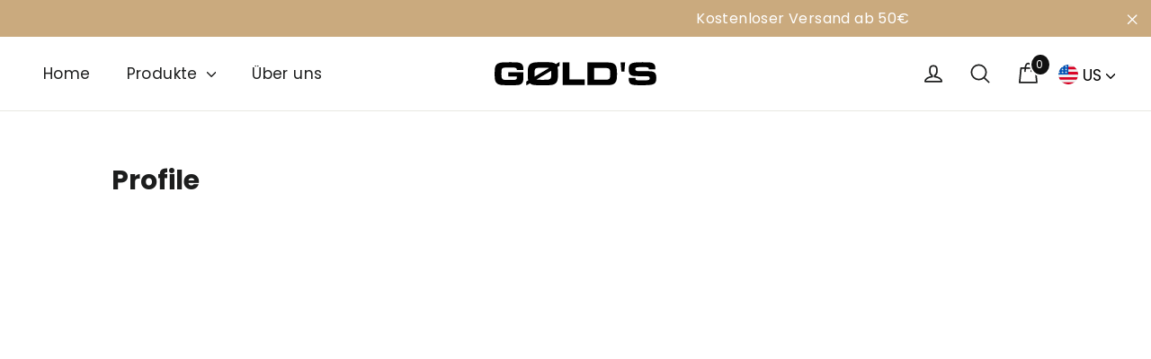

--- FILE ---
content_type: text/html; charset=utf-8
request_url: https://goelds.com/pages/profile
body_size: 41949
content:
<!doctype html>
<html class="no-js" lang="en" dir="ltr">
<head>


<!-- Google Tag Manager -->
  <script>(function(w,d,s,l,i){w[l]=w[l]||[];w[l].push({'gtm.start':
  new Date().getTime(),event:'gtm.js'});var f=d.getElementsByTagName(s)[0],
  j=d.createElement(s),dl=l!='dataLayer'?'&l='+l:'';j.async=true;j.src=
  'https://www.googletagmanager.com/gtm.js?id='+i+dl;f.parentNode.insertBefore(j,f);
  })(window,document,'script','dataLayer','GTM-5RL2ZR9');</script>
<!-- End Google Tag Manager -->
  
  
  <meta charset="utf-8">
  <meta http-equiv="X-UA-Compatible" content="IE=edge,chrome=1">
  <meta name="viewport" content="width=device-width,initial-scale=1">
  <meta name="theme-color" content="#111111">
  <link rel="canonical" href="https://goelds.com/pages/profile">
  <link rel="preconnect" href="https://cdn.shopify.com" crossorigin>
  <link rel="preconnect" href="https://fonts.shopifycdn.com" crossorigin>
  <link rel="dns-prefetch" href="https://productreviews.shopifycdn.com">
  <link rel="dns-prefetch" href="https://ajax.googleapis.com">
  <link rel="dns-prefetch" href="https://maps.googleapis.com">
  <link rel="dns-prefetch" href="https://maps.gstatic.com"><link rel="shortcut icon" href="//goelds.com/cdn/shop/files/Goelds_Favicon_32x32.png?v=1741769692" type="image/png" /><title>Profile
&ndash; GØLD&#39;s
</title>
<meta property="og:site_name" content="GØLD&#39;s">
  <meta property="og:url" content="https://goelds.com/pages/profile">
  <meta property="og:title" content="Profile">
  <meta property="og:type" content="website">
  <meta property="og:description" content="Discover high-quality beard care & lifestyle products for beards in the GØLD's shop. Fast & safe shipping ✓ Top quality ✓ Buy now!"><meta property="og:image" content="http://goelds.com/cdn/shop/files/Goelds_Social-Sharing-img.jpg?v=1753531396">
    <meta property="og:image:secure_url" content="https://goelds.com/cdn/shop/files/Goelds_Social-Sharing-img.jpg?v=1753531396">
    <meta property="og:image:width" content="1000">
    <meta property="og:image:height" content="628"><meta name="twitter:site" content="@">
  <meta name="twitter:card" content="summary_large_image">
  <meta name="twitter:title" content="Profile">
  <meta name="twitter:description" content="Discover high-quality beard care & lifestyle products for beards in the GØLD's shop. Fast & safe shipping ✓ Top quality ✓ Buy now!">
<style data-shopify>@font-face {
  font-family: Poppins;
  font-weight: 700;
  font-style: normal;
  font-display: swap;
  src: url("//goelds.com/cdn/fonts/poppins/poppins_n7.56758dcf284489feb014a026f3727f2f20a54626.woff2") format("woff2"),
       url("//goelds.com/cdn/fonts/poppins/poppins_n7.f34f55d9b3d3205d2cd6f64955ff4b36f0cfd8da.woff") format("woff");
}

  @font-face {
  font-family: Poppins;
  font-weight: 400;
  font-style: normal;
  font-display: swap;
  src: url("//goelds.com/cdn/fonts/poppins/poppins_n4.0ba78fa5af9b0e1a374041b3ceaadf0a43b41362.woff2") format("woff2"),
       url("//goelds.com/cdn/fonts/poppins/poppins_n4.214741a72ff2596839fc9760ee7a770386cf16ca.woff") format("woff");
}


  @font-face {
  font-family: Poppins;
  font-weight: 600;
  font-style: normal;
  font-display: swap;
  src: url("//goelds.com/cdn/fonts/poppins/poppins_n6.aa29d4918bc243723d56b59572e18228ed0786f6.woff2") format("woff2"),
       url("//goelds.com/cdn/fonts/poppins/poppins_n6.5f815d845fe073750885d5b7e619ee00e8111208.woff") format("woff");
}

  @font-face {
  font-family: Poppins;
  font-weight: 400;
  font-style: italic;
  font-display: swap;
  src: url("//goelds.com/cdn/fonts/poppins/poppins_i4.846ad1e22474f856bd6b81ba4585a60799a9f5d2.woff2") format("woff2"),
       url("//goelds.com/cdn/fonts/poppins/poppins_i4.56b43284e8b52fc64c1fd271f289a39e8477e9ec.woff") format("woff");
}

  @font-face {
  font-family: Poppins;
  font-weight: 600;
  font-style: italic;
  font-display: swap;
  src: url("//goelds.com/cdn/fonts/poppins/poppins_i6.bb8044d6203f492888d626dafda3c2999253e8e9.woff2") format("woff2"),
       url("//goelds.com/cdn/fonts/poppins/poppins_i6.e233dec1a61b1e7dead9f920159eda42280a02c3.woff") format("woff");
}

</style><link href="//goelds.com/cdn/shop/t/53/assets/theme.css?v=171705914134338437871755272643" rel="stylesheet" type="text/css" media="all" />
<style data-shopify>:root {
    --typeHeaderPrimary: Poppins;
    --typeHeaderFallback: sans-serif;
    --typeHeaderSize: 30px;
    --typeHeaderWeight: 700;
    --typeHeaderLineHeight: 1.2;
    --typeHeaderSpacing: 0.0em;

    --typeBasePrimary:Poppins;
    --typeBaseFallback:sans-serif;
    --typeBaseSize: 16px;
    --typeBaseWeight: 400;
    --typeBaseLineHeight: 1.6;
    --typeBaseSpacing: 0.025em;

    --iconWeight: 4px;
    --iconLinecaps: round;
  }

  
.collection-hero__content:before,
  .hero__image-wrapper:before,
  .hero__media:before {
    background-image: linear-gradient(to bottom, rgba(0, 0, 0, 0.0) 0%, rgba(0, 0, 0, 0.0) 40%, rgba(0, 0, 0, 0.62) 100%);
  }

  .skrim__item-content .skrim__overlay:after {
    background-image: linear-gradient(to bottom, rgba(0, 0, 0, 0.0) 30%, rgba(0, 0, 0, 0.62) 100%);
  }

  .placeholder-content {
    background-image: linear-gradient(100deg, #ffffff 40%, #f7f7f7 63%, #ffffff 79%);
  }</style><link href="//goelds.com/cdn/shop/t/53/assets/slick.css?v=98340474046176884051738947029" rel="stylesheet" type="text/css" media="all" />
  <script>
    document.documentElement.className = document.documentElement.className.replace('no-js', 'js');

    window.theme = window.theme || {};
    theme.routes = {
      home: "/",
      cart: "/cart.js",
      cartPage: "/cart",
      cartAdd: "/cart/add.js",
      cartChange: "/cart/change.js",
      search: "/search",
      predictiveSearch: "/search/suggest"
    };
    theme.strings = {
      soldOut: "Sold Out",
      unavailable: "Unavailable",
      inStockLabel: "In stock, ready to ship",
      oneStockLabel: "Low stock - [count] item left",
      otherStockLabel: "Low stock - [count] items left",
      willNotShipUntil: "Ready to ship [date]",
      willBeInStockAfter: "Back in stock [date]",
      waitingForStock: "Inventory on the way",
      cartSavings: "You're saving [savings]",
      cartEmpty: "Your cart is currently empty.",
      cartTermsConfirmation: "You must agree with the terms and conditions of sales to check out",
      searchCollections: "Collections",
      searchPages: "Pages",
      searchArticles: "Articles",
      maxQuantity: "You can only have [quantity] of [title] in your cart."
    };
    theme.settings = {
      cartType: "drawer",
      isCustomerTemplate: false,
      moneyFormat: "${{amount}}",
      predictiveSearch: true,
      predictiveSearchType: null,
      quickView: false,
      themeName: 'Motion',
      themeVersion: "10.4.0"
    };
  </script>

  <script>window.performance && window.performance.mark && window.performance.mark('shopify.content_for_header.start');</script><meta name="google-site-verification" content="C3vBtaPKXKfF-UPEYnEzbZ73bZdQdCy3cCh3aC7LWzo">
<meta name="google-site-verification" content="FhuQvh3KKFsK6TVvoP4FdnaekFffMz6zn1PgCOtrUlM">
<meta id="shopify-digital-wallet" name="shopify-digital-wallet" content="/12484951/digital_wallets/dialog">
<meta name="shopify-checkout-api-token" content="62fb5f048fc1310cbbb68ae9e889726d">
<meta id="in-context-paypal-metadata" data-shop-id="12484951" data-venmo-supported="false" data-environment="production" data-locale="en_US" data-paypal-v4="true" data-currency="USD">
<link rel="alternate" hreflang="x-default" href="https://goelds.de/pages/profile">
<link rel="alternate" hreflang="en-AD" href="https://goelds.com/pages/profile">
<link rel="alternate" hreflang="en-AE" href="https://goelds.com/pages/profile">
<link rel="alternate" hreflang="en-AL" href="https://goelds.com/pages/profile">
<link rel="alternate" hreflang="en-AM" href="https://goelds.com/pages/profile">
<link rel="alternate" hreflang="en-AU" href="https://goelds.com/pages/profile">
<link rel="alternate" hreflang="en-AX" href="https://goelds.com/pages/profile">
<link rel="alternate" hreflang="en-BA" href="https://goelds.com/pages/profile">
<link rel="alternate" hreflang="en-BG" href="https://goelds.com/pages/profile">
<link rel="alternate" hreflang="en-BV" href="https://goelds.com/pages/profile">
<link rel="alternate" hreflang="en-BY" href="https://goelds.com/pages/profile">
<link rel="alternate" hreflang="en-CA" href="https://goelds.com/pages/profile">
<link rel="alternate" hreflang="en-CY" href="https://goelds.com/pages/profile">
<link rel="alternate" hreflang="en-CZ" href="https://goelds.com/pages/profile">
<link rel="alternate" hreflang="en-DK" href="https://goelds.com/pages/profile">
<link rel="alternate" hreflang="en-DZ" href="https://goelds.com/pages/profile">
<link rel="alternate" hreflang="en-EE" href="https://goelds.com/pages/profile">
<link rel="alternate" hreflang="en-EG" href="https://goelds.com/pages/profile">
<link rel="alternate" hreflang="en-ES" href="https://goelds.com/pages/profile">
<link rel="alternate" hreflang="en-FI" href="https://goelds.com/pages/profile">
<link rel="alternate" hreflang="en-FO" href="https://goelds.com/pages/profile">
<link rel="alternate" hreflang="en-FR" href="https://goelds.com/pages/profile">
<link rel="alternate" hreflang="en-GB" href="https://goelds.com/pages/profile">
<link rel="alternate" hreflang="en-GE" href="https://goelds.com/pages/profile">
<link rel="alternate" hreflang="en-GG" href="https://goelds.com/pages/profile">
<link rel="alternate" hreflang="en-GI" href="https://goelds.com/pages/profile">
<link rel="alternate" hreflang="en-GL" href="https://goelds.com/pages/profile">
<link rel="alternate" hreflang="en-GP" href="https://goelds.com/pages/profile">
<link rel="alternate" hreflang="en-GR" href="https://goelds.com/pages/profile">
<link rel="alternate" hreflang="en-HK" href="https://goelds.com/pages/profile">
<link rel="alternate" hreflang="en-HR" href="https://goelds.com/pages/profile">
<link rel="alternate" hreflang="en-HU" href="https://goelds.com/pages/profile">
<link rel="alternate" hreflang="en-IE" href="https://goelds.com/pages/profile">
<link rel="alternate" hreflang="en-IL" href="https://goelds.com/pages/profile">
<link rel="alternate" hreflang="en-IM" href="https://goelds.com/pages/profile">
<link rel="alternate" hreflang="en-IN" href="https://goelds.com/pages/profile">
<link rel="alternate" hreflang="en-IS" href="https://goelds.com/pages/profile">
<link rel="alternate" hreflang="en-IT" href="https://goelds.com/pages/profile">
<link rel="alternate" hreflang="en-JE" href="https://goelds.com/pages/profile">
<link rel="alternate" hreflang="en-LI" href="https://goelds.com/pages/profile">
<link rel="alternate" hreflang="en-LT" href="https://goelds.com/pages/profile">
<link rel="alternate" hreflang="en-LV" href="https://goelds.com/pages/profile">
<link rel="alternate" hreflang="en-LY" href="https://goelds.com/pages/profile">
<link rel="alternate" hreflang="en-MA" href="https://goelds.com/pages/profile">
<link rel="alternate" hreflang="en-MC" href="https://goelds.com/pages/profile">
<link rel="alternate" hreflang="en-MD" href="https://goelds.com/pages/profile">
<link rel="alternate" hreflang="en-ME" href="https://goelds.com/pages/profile">
<link rel="alternate" hreflang="en-MK" href="https://goelds.com/pages/profile">
<link rel="alternate" hreflang="en-MT" href="https://goelds.com/pages/profile">
<link rel="alternate" hreflang="en-MX" href="https://goelds.com/pages/profile">
<link rel="alternate" hreflang="en-NO" href="https://goelds.com/pages/profile">
<link rel="alternate" hreflang="en-OM" href="https://goelds.com/pages/profile">
<link rel="alternate" hreflang="en-PK" href="https://goelds.com/pages/profile">
<link rel="alternate" hreflang="en-PL" href="https://goelds.com/pages/profile">
<link rel="alternate" hreflang="en-PT" href="https://goelds.com/pages/profile">
<link rel="alternate" hreflang="en-QA" href="https://goelds.com/pages/profile">
<link rel="alternate" hreflang="en-RE" href="https://goelds.com/pages/profile">
<link rel="alternate" hreflang="en-RO" href="https://goelds.com/pages/profile">
<link rel="alternate" hreflang="en-RS" href="https://goelds.com/pages/profile">
<link rel="alternate" hreflang="en-RU" href="https://goelds.com/pages/profile">
<link rel="alternate" hreflang="en-SA" href="https://goelds.com/pages/profile">
<link rel="alternate" hreflang="en-SE" href="https://goelds.com/pages/profile">
<link rel="alternate" hreflang="en-SI" href="https://goelds.com/pages/profile">
<link rel="alternate" hreflang="en-SK" href="https://goelds.com/pages/profile">
<link rel="alternate" hreflang="en-SM" href="https://goelds.com/pages/profile">
<link rel="alternate" hreflang="en-TN" href="https://goelds.com/pages/profile">
<link rel="alternate" hreflang="en-TR" href="https://goelds.com/pages/profile">
<link rel="alternate" hreflang="en-UA" href="https://goelds.com/pages/profile">
<link rel="alternate" hreflang="en-US" href="https://goelds.com/pages/profile">
<link rel="alternate" hreflang="en-VA" href="https://goelds.com/pages/profile">
<link rel="alternate" hreflang="en-XK" href="https://goelds.com/pages/profile">
<script async="async" src="/checkouts/internal/preloads.js?locale=en-US"></script>
<link rel="preconnect" href="https://shop.app" crossorigin="anonymous">
<script async="async" src="https://shop.app/checkouts/internal/preloads.js?locale=en-US&shop_id=12484951" crossorigin="anonymous"></script>
<script id="apple-pay-shop-capabilities" type="application/json">{"shopId":12484951,"countryCode":"DE","currencyCode":"USD","merchantCapabilities":["supports3DS"],"merchantId":"gid:\/\/shopify\/Shop\/12484951","merchantName":"GØLD's","requiredBillingContactFields":["postalAddress","email"],"requiredShippingContactFields":["postalAddress","email"],"shippingType":"shipping","supportedNetworks":["visa","maestro","masterCard","amex"],"total":{"type":"pending","label":"GØLD's","amount":"1.00"},"shopifyPaymentsEnabled":true,"supportsSubscriptions":true}</script>
<script id="shopify-features" type="application/json">{"accessToken":"62fb5f048fc1310cbbb68ae9e889726d","betas":["rich-media-storefront-analytics"],"domain":"goelds.com","predictiveSearch":true,"shopId":12484951,"locale":"en"}</script>
<script>var Shopify = Shopify || {};
Shopify.shop = "goelds.myshopify.com";
Shopify.locale = "en";
Shopify.currency = {"active":"USD","rate":"1.1951442"};
Shopify.country = "US";
Shopify.theme = {"name":"GØLD'S Shop 2.0","id":160422265099,"schema_name":"Motion","schema_version":"10.4.0","theme_store_id":847,"role":"main"};
Shopify.theme.handle = "null";
Shopify.theme.style = {"id":null,"handle":null};
Shopify.cdnHost = "goelds.com/cdn";
Shopify.routes = Shopify.routes || {};
Shopify.routes.root = "/";</script>
<script type="module">!function(o){(o.Shopify=o.Shopify||{}).modules=!0}(window);</script>
<script>!function(o){function n(){var o=[];function n(){o.push(Array.prototype.slice.apply(arguments))}return n.q=o,n}var t=o.Shopify=o.Shopify||{};t.loadFeatures=n(),t.autoloadFeatures=n()}(window);</script>
<script>
  window.ShopifyPay = window.ShopifyPay || {};
  window.ShopifyPay.apiHost = "shop.app\/pay";
  window.ShopifyPay.redirectState = null;
</script>
<script id="shop-js-analytics" type="application/json">{"pageType":"page"}</script>
<script defer="defer" async type="module" src="//goelds.com/cdn/shopifycloud/shop-js/modules/v2/client.init-shop-cart-sync_DtuiiIyl.en.esm.js"></script>
<script defer="defer" async type="module" src="//goelds.com/cdn/shopifycloud/shop-js/modules/v2/chunk.common_CUHEfi5Q.esm.js"></script>
<script type="module">
  await import("//goelds.com/cdn/shopifycloud/shop-js/modules/v2/client.init-shop-cart-sync_DtuiiIyl.en.esm.js");
await import("//goelds.com/cdn/shopifycloud/shop-js/modules/v2/chunk.common_CUHEfi5Q.esm.js");

  window.Shopify.SignInWithShop?.initShopCartSync?.({"fedCMEnabled":true,"windoidEnabled":true});

</script>
<script>
  window.Shopify = window.Shopify || {};
  if (!window.Shopify.featureAssets) window.Shopify.featureAssets = {};
  window.Shopify.featureAssets['shop-js'] = {"shop-cart-sync":["modules/v2/client.shop-cart-sync_DFoTY42P.en.esm.js","modules/v2/chunk.common_CUHEfi5Q.esm.js"],"init-fed-cm":["modules/v2/client.init-fed-cm_D2UNy1i2.en.esm.js","modules/v2/chunk.common_CUHEfi5Q.esm.js"],"init-shop-email-lookup-coordinator":["modules/v2/client.init-shop-email-lookup-coordinator_BQEe2rDt.en.esm.js","modules/v2/chunk.common_CUHEfi5Q.esm.js"],"shop-cash-offers":["modules/v2/client.shop-cash-offers_3CTtReFF.en.esm.js","modules/v2/chunk.common_CUHEfi5Q.esm.js","modules/v2/chunk.modal_BewljZkx.esm.js"],"shop-button":["modules/v2/client.shop-button_C6oxCjDL.en.esm.js","modules/v2/chunk.common_CUHEfi5Q.esm.js"],"init-windoid":["modules/v2/client.init-windoid_5pix8xhK.en.esm.js","modules/v2/chunk.common_CUHEfi5Q.esm.js"],"avatar":["modules/v2/client.avatar_BTnouDA3.en.esm.js"],"init-shop-cart-sync":["modules/v2/client.init-shop-cart-sync_DtuiiIyl.en.esm.js","modules/v2/chunk.common_CUHEfi5Q.esm.js"],"shop-toast-manager":["modules/v2/client.shop-toast-manager_BYv_8cH1.en.esm.js","modules/v2/chunk.common_CUHEfi5Q.esm.js"],"pay-button":["modules/v2/client.pay-button_FnF9EIkY.en.esm.js","modules/v2/chunk.common_CUHEfi5Q.esm.js"],"shop-login-button":["modules/v2/client.shop-login-button_CH1KUpOf.en.esm.js","modules/v2/chunk.common_CUHEfi5Q.esm.js","modules/v2/chunk.modal_BewljZkx.esm.js"],"init-customer-accounts-sign-up":["modules/v2/client.init-customer-accounts-sign-up_aj7QGgYS.en.esm.js","modules/v2/client.shop-login-button_CH1KUpOf.en.esm.js","modules/v2/chunk.common_CUHEfi5Q.esm.js","modules/v2/chunk.modal_BewljZkx.esm.js"],"init-shop-for-new-customer-accounts":["modules/v2/client.init-shop-for-new-customer-accounts_NbnYRf_7.en.esm.js","modules/v2/client.shop-login-button_CH1KUpOf.en.esm.js","modules/v2/chunk.common_CUHEfi5Q.esm.js","modules/v2/chunk.modal_BewljZkx.esm.js"],"init-customer-accounts":["modules/v2/client.init-customer-accounts_ppedhqCH.en.esm.js","modules/v2/client.shop-login-button_CH1KUpOf.en.esm.js","modules/v2/chunk.common_CUHEfi5Q.esm.js","modules/v2/chunk.modal_BewljZkx.esm.js"],"shop-follow-button":["modules/v2/client.shop-follow-button_CMIBBa6u.en.esm.js","modules/v2/chunk.common_CUHEfi5Q.esm.js","modules/v2/chunk.modal_BewljZkx.esm.js"],"lead-capture":["modules/v2/client.lead-capture_But0hIyf.en.esm.js","modules/v2/chunk.common_CUHEfi5Q.esm.js","modules/v2/chunk.modal_BewljZkx.esm.js"],"checkout-modal":["modules/v2/client.checkout-modal_BBxc70dQ.en.esm.js","modules/v2/chunk.common_CUHEfi5Q.esm.js","modules/v2/chunk.modal_BewljZkx.esm.js"],"shop-login":["modules/v2/client.shop-login_hM3Q17Kl.en.esm.js","modules/v2/chunk.common_CUHEfi5Q.esm.js","modules/v2/chunk.modal_BewljZkx.esm.js"],"payment-terms":["modules/v2/client.payment-terms_CAtGlQYS.en.esm.js","modules/v2/chunk.common_CUHEfi5Q.esm.js","modules/v2/chunk.modal_BewljZkx.esm.js"]};
</script>
<script>(function() {
  var isLoaded = false;
  function asyncLoad() {
    if (isLoaded) return;
    isLoaded = true;
    var urls = ["https:\/\/static.klaviyo.com\/onsite\/js\/klaviyo.js?company_id=KX6CRr\u0026shop=goelds.myshopify.com","https:\/\/cdn.nfcube.com\/instafeed-f843b7c282a2b1c7145fb5d8543a435f.js?shop=goelds.myshopify.com","https:\/\/cdn.hextom.com\/js\/eventpromotionbar.js?shop=goelds.myshopify.com","https:\/\/cdn.hextom.com\/js\/ultimatesalesboost.js?shop=goelds.myshopify.com","https:\/\/d2fk970j0emtue.cloudfront.net\/shop\/js\/free-gift-cart-upsell-pro.min.js?shop=goelds.myshopify.com"];
    for (var i = 0; i < urls.length; i++) {
      var s = document.createElement('script');
      s.type = 'text/javascript';
      s.async = true;
      s.src = urls[i];
      var x = document.getElementsByTagName('script')[0];
      x.parentNode.insertBefore(s, x);
    }
  };
  if(window.attachEvent) {
    window.attachEvent('onload', asyncLoad);
  } else {
    window.addEventListener('load', asyncLoad, false);
  }
})();</script>
<script id="__st">var __st={"a":12484951,"offset":3600,"reqid":"3e56b0e4-5923-4873-addd-30dcdd259206-1767442637","pageurl":"goelds.com\/pages\/profile","s":"pages-49470537797","u":"4d7d8bd53cea","p":"page","rtyp":"page","rid":49470537797};</script>
<script>window.ShopifyPaypalV4VisibilityTracking = true;</script>
<script id="captcha-bootstrap">!function(){'use strict';const t='contact',e='account',n='new_comment',o=[[t,t],['blogs',n],['comments',n],[t,'customer']],c=[[e,'customer_login'],[e,'guest_login'],[e,'recover_customer_password'],[e,'create_customer']],r=t=>t.map((([t,e])=>`form[action*='/${t}']:not([data-nocaptcha='true']) input[name='form_type'][value='${e}']`)).join(','),a=t=>()=>t?[...document.querySelectorAll(t)].map((t=>t.form)):[];function s(){const t=[...o],e=r(t);return a(e)}const i='password',u='form_key',d=['recaptcha-v3-token','g-recaptcha-response','h-captcha-response',i],f=()=>{try{return window.sessionStorage}catch{return}},m='__shopify_v',_=t=>t.elements[u];function p(t,e,n=!1){try{const o=window.sessionStorage,c=JSON.parse(o.getItem(e)),{data:r}=function(t){const{data:e,action:n}=t;return t[m]||n?{data:e,action:n}:{data:t,action:n}}(c);for(const[e,n]of Object.entries(r))t.elements[e]&&(t.elements[e].value=n);n&&o.removeItem(e)}catch(o){console.error('form repopulation failed',{error:o})}}const l='form_type',E='cptcha';function T(t){t.dataset[E]=!0}const w=window,h=w.document,L='Shopify',v='ce_forms',y='captcha';let A=!1;((t,e)=>{const n=(g='f06e6c50-85a8-45c8-87d0-21a2b65856fe',I='https://cdn.shopify.com/shopifycloud/storefront-forms-hcaptcha/ce_storefront_forms_captcha_hcaptcha.v1.5.2.iife.js',D={infoText:'Protected by hCaptcha',privacyText:'Privacy',termsText:'Terms'},(t,e,n)=>{const o=w[L][v],c=o.bindForm;if(c)return c(t,g,e,D).then(n);var r;o.q.push([[t,g,e,D],n]),r=I,A||(h.body.append(Object.assign(h.createElement('script'),{id:'captcha-provider',async:!0,src:r})),A=!0)});var g,I,D;w[L]=w[L]||{},w[L][v]=w[L][v]||{},w[L][v].q=[],w[L][y]=w[L][y]||{},w[L][y].protect=function(t,e){n(t,void 0,e),T(t)},Object.freeze(w[L][y]),function(t,e,n,w,h,L){const[v,y,A,g]=function(t,e,n){const i=e?o:[],u=t?c:[],d=[...i,...u],f=r(d),m=r(i),_=r(d.filter((([t,e])=>n.includes(e))));return[a(f),a(m),a(_),s()]}(w,h,L),I=t=>{const e=t.target;return e instanceof HTMLFormElement?e:e&&e.form},D=t=>v().includes(t);t.addEventListener('submit',(t=>{const e=I(t);if(!e)return;const n=D(e)&&!e.dataset.hcaptchaBound&&!e.dataset.recaptchaBound,o=_(e),c=g().includes(e)&&(!o||!o.value);(n||c)&&t.preventDefault(),c&&!n&&(function(t){try{if(!f())return;!function(t){const e=f();if(!e)return;const n=_(t);if(!n)return;const o=n.value;o&&e.removeItem(o)}(t);const e=Array.from(Array(32),(()=>Math.random().toString(36)[2])).join('');!function(t,e){_(t)||t.append(Object.assign(document.createElement('input'),{type:'hidden',name:u})),t.elements[u].value=e}(t,e),function(t,e){const n=f();if(!n)return;const o=[...t.querySelectorAll(`input[type='${i}']`)].map((({name:t})=>t)),c=[...d,...o],r={};for(const[a,s]of new FormData(t).entries())c.includes(a)||(r[a]=s);n.setItem(e,JSON.stringify({[m]:1,action:t.action,data:r}))}(t,e)}catch(e){console.error('failed to persist form',e)}}(e),e.submit())}));const S=(t,e)=>{t&&!t.dataset[E]&&(n(t,e.some((e=>e===t))),T(t))};for(const o of['focusin','change'])t.addEventListener(o,(t=>{const e=I(t);D(e)&&S(e,y())}));const B=e.get('form_key'),M=e.get(l),P=B&&M;t.addEventListener('DOMContentLoaded',(()=>{const t=y();if(P)for(const e of t)e.elements[l].value===M&&p(e,B);[...new Set([...A(),...v().filter((t=>'true'===t.dataset.shopifyCaptcha))])].forEach((e=>S(e,t)))}))}(h,new URLSearchParams(w.location.search),n,t,e,['guest_login'])})(!0,!0)}();</script>
<script integrity="sha256-4kQ18oKyAcykRKYeNunJcIwy7WH5gtpwJnB7kiuLZ1E=" data-source-attribution="shopify.loadfeatures" defer="defer" src="//goelds.com/cdn/shopifycloud/storefront/assets/storefront/load_feature-a0a9edcb.js" crossorigin="anonymous"></script>
<script crossorigin="anonymous" defer="defer" src="//goelds.com/cdn/shopifycloud/storefront/assets/shopify_pay/storefront-65b4c6d7.js?v=20250812"></script>
<script data-source-attribution="shopify.dynamic_checkout.dynamic.init">var Shopify=Shopify||{};Shopify.PaymentButton=Shopify.PaymentButton||{isStorefrontPortableWallets:!0,init:function(){window.Shopify.PaymentButton.init=function(){};var t=document.createElement("script");t.src="https://goelds.com/cdn/shopifycloud/portable-wallets/latest/portable-wallets.en.js",t.type="module",document.head.appendChild(t)}};
</script>
<script data-source-attribution="shopify.dynamic_checkout.buyer_consent">
  function portableWalletsHideBuyerConsent(e){var t=document.getElementById("shopify-buyer-consent"),n=document.getElementById("shopify-subscription-policy-button");t&&n&&(t.classList.add("hidden"),t.setAttribute("aria-hidden","true"),n.removeEventListener("click",e))}function portableWalletsShowBuyerConsent(e){var t=document.getElementById("shopify-buyer-consent"),n=document.getElementById("shopify-subscription-policy-button");t&&n&&(t.classList.remove("hidden"),t.removeAttribute("aria-hidden"),n.addEventListener("click",e))}window.Shopify?.PaymentButton&&(window.Shopify.PaymentButton.hideBuyerConsent=portableWalletsHideBuyerConsent,window.Shopify.PaymentButton.showBuyerConsent=portableWalletsShowBuyerConsent);
</script>
<script data-source-attribution="shopify.dynamic_checkout.cart.bootstrap">document.addEventListener("DOMContentLoaded",(function(){function t(){return document.querySelector("shopify-accelerated-checkout-cart, shopify-accelerated-checkout")}if(t())Shopify.PaymentButton.init();else{new MutationObserver((function(e,n){t()&&(Shopify.PaymentButton.init(),n.disconnect())})).observe(document.body,{childList:!0,subtree:!0})}}));
</script>
<script id='scb4127' type='text/javascript' async='' src='https://goelds.com/cdn/shopifycloud/privacy-banner/storefront-banner.js'></script><link id="shopify-accelerated-checkout-styles" rel="stylesheet" media="screen" href="https://goelds.com/cdn/shopifycloud/portable-wallets/latest/accelerated-checkout-backwards-compat.css" crossorigin="anonymous">
<style id="shopify-accelerated-checkout-cart">
        #shopify-buyer-consent {
  margin-top: 1em;
  display: inline-block;
  width: 100%;
}

#shopify-buyer-consent.hidden {
  display: none;
}

#shopify-subscription-policy-button {
  background: none;
  border: none;
  padding: 0;
  text-decoration: underline;
  font-size: inherit;
  cursor: pointer;
}

#shopify-subscription-policy-button::before {
  box-shadow: none;
}

      </style>

<script>window.performance && window.performance.mark && window.performance.mark('shopify.content_for_header.end');</script>

  <script src="//goelds.com/cdn/shop/t/53/assets/vendor-scripts-v14.js" defer="defer"></script><link rel="stylesheet" href="//goelds.com/cdn/shop/t/53/assets/country-flags.css"><script src="//goelds.com/cdn/shop/t/53/assets/theme.js?v=171169174487243622161738947085" defer="defer"></script>
<!-- BEGIN app block: shopify://apps/judge-me-reviews/blocks/judgeme_core/61ccd3b1-a9f2-4160-9fe9-4fec8413e5d8 --><!-- Start of Judge.me Core -->






<link rel="dns-prefetch" href="https://cdnwidget.judge.me">
<link rel="dns-prefetch" href="https://cdn.judge.me">
<link rel="dns-prefetch" href="https://cdn1.judge.me">
<link rel="dns-prefetch" href="https://api.judge.me">

<script data-cfasync='false' class='jdgm-settings-script'>window.jdgmSettings={"pagination":5,"disable_web_reviews":false,"badge_no_review_text":"No reviews","badge_n_reviews_text":"{{ n }} review/reviews","badge_star_color":"#FFC520","hide_badge_preview_if_no_reviews":true,"badge_hide_text":false,"enforce_center_preview_badge":false,"widget_title":"Customer Reviews","widget_open_form_text":"Write a review","widget_close_form_text":"Cancel review","widget_refresh_page_text":"Refresh page","widget_summary_text":"Based on {{ number_of_reviews }} review/reviews","widget_no_review_text":"Be the first to write a review","widget_name_field_text":"Display name","widget_verified_name_field_text":"Verified Name (public)","widget_name_placeholder_text":"Display name","widget_required_field_error_text":"This field is required.","widget_email_field_text":"Email address","widget_verified_email_field_text":"Verified Email (private, can not be edited)","widget_email_placeholder_text":"Your email address","widget_email_field_error_text":"Please enter a valid email address.","widget_rating_field_text":"Rating","widget_review_title_field_text":"Review Title","widget_review_title_placeholder_text":"Give your review a title","widget_review_body_field_text":"Review content","widget_review_body_placeholder_text":"Start writing here...","widget_pictures_field_text":"Picture/Video (optional)","widget_submit_review_text":"Submit Review","widget_submit_verified_review_text":"Submit Verified Review","widget_submit_success_msg_with_auto_publish":"Thank you! Please refresh the page in a few moments to see your review. You can remove or edit your review by logging into \u003ca href='https://judge.me/login' target='_blank' rel='nofollow noopener'\u003eJudge.me\u003c/a\u003e","widget_submit_success_msg_no_auto_publish":"Thank you! Your review will be published as soon as it is approved by the shop admin. You can remove or edit your review by logging into \u003ca href='https://judge.me/login' target='_blank' rel='nofollow noopener'\u003eJudge.me\u003c/a\u003e","widget_show_default_reviews_out_of_total_text":"Showing {{ n_reviews_shown }} out of {{ n_reviews }} reviews.","widget_show_all_link_text":"Show all","widget_show_less_link_text":"Show less","widget_author_said_text":"{{ reviewer_name }} said:","widget_days_text":"{{ n }} days ago","widget_weeks_text":"{{ n }} week/weeks ago","widget_months_text":"{{ n }} month/months ago","widget_years_text":"{{ n }} year/years ago","widget_yesterday_text":"Yesterday","widget_today_text":"Today","widget_replied_text":"\u003e\u003e {{ shop_name }} replied:","widget_read_more_text":"Read more","widget_rating_filter_see_all_text":"See all reviews","widget_sorting_most_recent_text":"Most Recent","widget_sorting_highest_rating_text":"Highest Rating","widget_sorting_lowest_rating_text":"Lowest Rating","widget_sorting_with_pictures_text":"Only Pictures","widget_sorting_most_helpful_text":"Most Helpful","widget_open_question_form_text":"Ask a question","widget_reviews_subtab_text":"Reviews","widget_questions_subtab_text":"Questions","widget_question_label_text":"Question","widget_answer_label_text":"Answer","widget_question_placeholder_text":"Write your question here","widget_submit_question_text":"Submit Question","widget_question_submit_success_text":"Thank you for your question! We will notify you once it gets answered.","widget_star_color":"#FFC520","verified_badge_text":"Verified","verified_badge_placement":"left-of-reviewer-name","widget_hide_border":false,"widget_social_share":false,"widget_thumb":false,"widget_review_location_show":false,"widget_location_format":"country_iso_code","all_reviews_include_out_of_store_products":true,"all_reviews_out_of_store_text":"(out of store)","all_reviews_product_name_prefix_text":"about","enable_review_pictures":true,"enable_question_anwser":false,"review_date_format":"dd/mm/yyyy","widget_product_reviews_subtab_text":"Product Reviews","widget_shop_reviews_subtab_text":"Shop Reviews","widget_write_a_store_review_text":"Write a Store Review","widget_other_languages_heading":"Reviews in Other Languages","widget_translate_review_text":"Translate review to {{ language }}","widget_translating_review_text":"Translating...","widget_show_original_translation_text":"Show original ({{ language }})","widget_translate_review_failed_text":"Review couldn't be translated.","widget_translate_review_retry_text":"Retry","widget_translate_review_try_again_later_text":"Try again later","widget_sorting_pictures_first_text":"Pictures First","floating_tab_button_name":"★ Reviews","floating_tab_title":"Let customers speak for us","floating_tab_url":"","floating_tab_url_enabled":true,"all_reviews_text_badge_text":"Customers rate us {{ shop.metafields.judgeme.all_reviews_rating | round: 1 }}/5 based on {{ shop.metafields.judgeme.all_reviews_count }} reviews.","all_reviews_text_badge_text_branded_style":"{{ shop.metafields.judgeme.all_reviews_rating | round: 1 }} out of 5 stars based on {{ shop.metafields.judgeme.all_reviews_count }} reviews","show_stars_for_all_reviews_text_badge":true,"all_reviews_text_badge_url":"","featured_carousel_show_header":false,"featured_carousel_title":"Let customers speak for us","featured_carousel_count_text":"from {{ n }} reviews","featured_carousel_url":"","featured_carousel_arrows_on_the_sides":true,"is_verified_count_badge_a_link":true,"verified_count_badge_url":"","picture_reminder_submit_button":"Upload Pictures","enable_review_videos":true,"widget_sorting_videos_first_text":"Videos First","widget_review_pending_text":"Pending","remove_microdata_snippet":true,"preview_badge_no_question_text":"No questions","preview_badge_n_question_text":"{{ number_of_questions }} question/questions","remove_judgeme_branding":true,"widget_search_bar_placeholder":"Search reviews","widget_sorting_verified_only_text":"Verified only","featured_carousel_more_reviews_button_text":"Read more reviews","featured_carousel_view_product_button_text":"View product","all_reviews_page_load_more_text":"Load More Reviews","widget_public_name_text":"displayed publicly like","default_reviewer_name_has_non_latin":true,"widget_reviewer_anonymous":"Anonymous","medals_widget_title":"Judge.me Review Medals","widget_invalid_yt_video_url_error_text":"Not a YouTube video URL","widget_max_length_field_error_text":"Please enter no more than {0} characters.","widget_show_collected_via_shop_app":false,"widget_verified_by_shop_text":"Verified by Shop","widget_load_with_code_splitting":true,"widget_ugc_title":"Made by us, Shared by you","widget_ugc_subtitle":"Tag us to see your picture featured in our page","widget_ugc_primary_button_text":"Buy Now","widget_ugc_secondary_button_text":"Load More","widget_ugc_reviews_button_text":"View Reviews","widget_primary_color":"#111111","widget_summary_average_rating_text":"{{ average_rating }} out of 5","widget_media_grid_title":"Customer photos \u0026 videos","widget_media_grid_see_more_text":"See more","widget_verified_by_judgeme_text":"Verified by Judge.me","widget_verified_by_judgeme_text_in_store_medals":"Verified by Judge.me","widget_media_field_exceed_quantity_message":"Sorry, we can only accept {{ max_media }} for one review.","widget_media_field_exceed_limit_message":"{{ file_name }} is too large, please select a {{ media_type }} less than {{ size_limit }}MB.","widget_review_submitted_text":"Review Submitted!","widget_question_submitted_text":"Question Submitted!","widget_close_form_text_question":"Cancel","widget_write_your_answer_here_text":"Write your answer here","widget_enabled_branded_link":false,"widget_show_collected_by_judgeme":false,"widget_collected_by_judgeme_text":"collected by Judge.me","widget_load_more_text":"Load More","widget_full_review_text":"Full Review","widget_read_more_reviews_text":"Read More Reviews","widget_read_questions_text":"Read Questions","widget_questions_and_answers_text":"Questions \u0026 Answers","widget_verified_by_text":"Verified by","widget_verified_text":"Verified","widget_number_of_reviews_text":"{{ number_of_reviews }} reviews","widget_back_button_text":"Back","widget_next_button_text":"Next","widget_custom_forms_filter_button":"Filters","custom_forms_style":"vertical","how_reviews_are_collected":"How reviews are collected?","widget_gdpr_statement":"How we use your data: We'll only contact you about the review you left, and only if necessary. By submitting your review, you agree to Judge.me's \u003ca href='https://judge.me/terms' target='_blank' rel='nofollow noopener'\u003eterms\u003c/a\u003e, \u003ca href='https://judge.me/privacy' target='_blank' rel='nofollow noopener'\u003eprivacy\u003c/a\u003e and \u003ca href='https://judge.me/content-policy' target='_blank' rel='nofollow noopener'\u003econtent\u003c/a\u003e policies.","review_snippet_widget_round_border_style":true,"review_snippet_widget_card_color":"#FFFFFF","review_snippet_widget_slider_arrows_background_color":"#FFFFFF","review_snippet_widget_slider_arrows_color":"#000000","review_snippet_widget_star_color":"#108474","all_reviews_product_variant_label_text":"Variant: ","widget_show_verified_branding":false,"redirect_reviewers_invited_via_email":"review_widget","review_content_screen_title_text":"How would you rate this product?","review_content_introduction_text":"We would love it if you would share a bit about your experience.","one_star_review_guidance_text":"Poor","five_star_review_guidance_text":"Great","customer_information_screen_title_text":"About you","customer_information_introduction_text":"Please tell us more about you.","custom_questions_screen_title_text":"Your experience in more detail","custom_questions_introduction_text":"Here are a few questions to help us understand more about your experience.","review_submitted_screen_title_text":"Thanks for your review!","review_submitted_screen_thank_you_text":"We are processing it and it will appear on the store soon.","review_submitted_screen_email_verification_text":"Please confirm your email by clicking the link we just sent you. This helps us keep reviews authentic.","review_submitted_request_store_review_text":"Would you like to share your experience of shopping with us?","review_submitted_review_other_products_text":"Would you like to review these products?","reviewer_media_screen_title_picture_text":"Share a picture","reviewer_media_introduction_picture_text":"Upload a photo to support your review.","reviewer_media_screen_title_video_text":"Share a video","reviewer_media_introduction_video_text":"Upload a video to support your review.","reviewer_media_screen_title_picture_or_video_text":"Share a picture or video","reviewer_media_introduction_picture_or_video_text":"Upload a photo or video to support your review.","reviewer_media_youtube_url_text":"Paste your Youtube URL here","advanced_settings_next_step_button_text":"Next","advanced_settings_close_review_button_text":"Close","write_review_flow_required_text":"Required","write_review_flow_privacy_message_text":"We respect your privacy.","write_review_flow_anonymous_text":"Post review as anonymous","write_review_flow_visibility_text":"This won't be visible to other customers.","write_review_flow_multiple_selection_help_text":"Select as many as you like","write_review_flow_single_selection_help_text":"Select one option","write_review_flow_required_field_error_text":"This field is required","write_review_flow_invalid_email_error_text":"Please enter a valid email address","write_review_flow_max_length_error_text":"Max. {{ max_length }} characters.","write_review_flow_media_upload_text":"\u003cb\u003eClick to upload\u003c/b\u003e or drag and drop","write_review_flow_gdpr_statement":"We'll only contact you about your review if necessary. By submitting your review, you agree to our \u003ca href='https://judge.me/terms' target='_blank' rel='nofollow noopener'\u003eterms and conditions\u003c/a\u003e and \u003ca href='https://judge.me/privacy' target='_blank' rel='nofollow noopener'\u003eprivacy policy\u003c/a\u003e.","transparency_badges_collected_via_store_invite_text":"Review collected via store invitation","transparency_badges_from_another_provider_text":"Review collected from another provider","transparency_badges_collected_from_store_visitor_text":"Review collected from a store visitor","transparency_badges_written_in_google_text":"Review written in Google","transparency_badges_written_in_etsy_text":"Review written in Etsy","transparency_badges_written_in_shop_app_text":"Review written in Shop App","transparency_badges_earned_reward_text":"Review earned a reward for future purchase","preview_badge_collection_page_install_preference":true,"preview_badge_product_page_install_preference":true,"all_reviews_text_install_preference":true,"review_widget_best_location":true,"platform":"shopify","branding_url":"https://app.judge.me/reviews/stores/goelds.com","branding_text":"Unterstützt von Judge.me","locale":"en","reply_name":"GØLD's","widget_version":"3.0","footer":true,"autopublish":true,"review_dates":true,"enable_custom_form":false,"shop_use_review_site":true,"shop_locale":"de","enable_multi_locales_translations":true,"show_review_title_input":true,"review_verification_email_status":"always","can_be_branded":true,"reply_name_text":"GØLD's"};</script> <style class='jdgm-settings-style'>﻿.jdgm-xx{left:0}:root{--jdgm-primary-color: #111;--jdgm-secondary-color: rgba(17,17,17,0.1);--jdgm-star-color: #FFC520;--jdgm-write-review-text-color: white;--jdgm-write-review-bg-color: #111111;--jdgm-paginate-color: #111;--jdgm-border-radius: 0;--jdgm-reviewer-name-color: #111111}.jdgm-histogram__bar-content{background-color:#111}.jdgm-rev[data-verified-buyer=true] .jdgm-rev__icon.jdgm-rev__icon:after,.jdgm-rev__buyer-badge.jdgm-rev__buyer-badge{color:white;background-color:#111}.jdgm-review-widget--small .jdgm-gallery.jdgm-gallery .jdgm-gallery__thumbnail-link:nth-child(8) .jdgm-gallery__thumbnail-wrapper.jdgm-gallery__thumbnail-wrapper:before{content:"See more"}@media only screen and (min-width: 768px){.jdgm-gallery.jdgm-gallery .jdgm-gallery__thumbnail-link:nth-child(8) .jdgm-gallery__thumbnail-wrapper.jdgm-gallery__thumbnail-wrapper:before{content:"See more"}}.jdgm-preview-badge .jdgm-star.jdgm-star{color:#FFC520}.jdgm-prev-badge[data-average-rating='0.00']{display:none !important}.jdgm-author-all-initials{display:none !important}.jdgm-author-last-initial{display:none !important}.jdgm-rev-widg__title{visibility:hidden}.jdgm-rev-widg__summary-text{visibility:hidden}.jdgm-prev-badge__text{visibility:hidden}.jdgm-rev__prod-link-prefix:before{content:'about'}.jdgm-rev__variant-label:before{content:'Variant: '}.jdgm-rev__out-of-store-text:before{content:'(out of store)'}@media only screen and (min-width: 768px){.jdgm-rev__pics .jdgm-rev_all-rev-page-picture-separator,.jdgm-rev__pics .jdgm-rev__product-picture{display:none}}@media only screen and (max-width: 768px){.jdgm-rev__pics .jdgm-rev_all-rev-page-picture-separator,.jdgm-rev__pics .jdgm-rev__product-picture{display:none}}.jdgm-preview-badge[data-template="index"]{display:none !important}.jdgm-verified-count-badget[data-from-snippet="true"]{display:none !important}.jdgm-carousel-wrapper[data-from-snippet="true"]{display:none !important}.jdgm-medals-section[data-from-snippet="true"]{display:none !important}.jdgm-ugc-media-wrapper[data-from-snippet="true"]{display:none !important}.jdgm-review-snippet-widget .jdgm-rev-snippet-widget__cards-container .jdgm-rev-snippet-card{border-radius:8px;background:#fff}.jdgm-review-snippet-widget .jdgm-rev-snippet-widget__cards-container .jdgm-rev-snippet-card__rev-rating .jdgm-star{color:#108474}.jdgm-review-snippet-widget .jdgm-rev-snippet-widget__prev-btn,.jdgm-review-snippet-widget .jdgm-rev-snippet-widget__next-btn{border-radius:50%;background:#fff}.jdgm-review-snippet-widget .jdgm-rev-snippet-widget__prev-btn>svg,.jdgm-review-snippet-widget .jdgm-rev-snippet-widget__next-btn>svg{fill:#000}.jdgm-full-rev-modal.rev-snippet-widget .jm-mfp-container .jm-mfp-content,.jdgm-full-rev-modal.rev-snippet-widget .jm-mfp-container .jdgm-full-rev__icon,.jdgm-full-rev-modal.rev-snippet-widget .jm-mfp-container .jdgm-full-rev__pic-img,.jdgm-full-rev-modal.rev-snippet-widget .jm-mfp-container .jdgm-full-rev__reply{border-radius:8px}.jdgm-full-rev-modal.rev-snippet-widget .jm-mfp-container .jdgm-full-rev[data-verified-buyer="true"] .jdgm-full-rev__icon::after{border-radius:8px}.jdgm-full-rev-modal.rev-snippet-widget .jm-mfp-container .jdgm-full-rev .jdgm-rev__buyer-badge{border-radius:calc( 8px / 2 )}.jdgm-full-rev-modal.rev-snippet-widget .jm-mfp-container .jdgm-full-rev .jdgm-full-rev__replier::before{content:'GØLD&#39;s'}.jdgm-full-rev-modal.rev-snippet-widget .jm-mfp-container .jdgm-full-rev .jdgm-full-rev__product-button{border-radius:calc( 8px * 6 )}
</style> <style class='jdgm-settings-style'></style>

  
  
  
  <style class='jdgm-miracle-styles'>
  @-webkit-keyframes jdgm-spin{0%{-webkit-transform:rotate(0deg);-ms-transform:rotate(0deg);transform:rotate(0deg)}100%{-webkit-transform:rotate(359deg);-ms-transform:rotate(359deg);transform:rotate(359deg)}}@keyframes jdgm-spin{0%{-webkit-transform:rotate(0deg);-ms-transform:rotate(0deg);transform:rotate(0deg)}100%{-webkit-transform:rotate(359deg);-ms-transform:rotate(359deg);transform:rotate(359deg)}}@font-face{font-family:'JudgemeStar';src:url("[data-uri]") format("woff");font-weight:normal;font-style:normal}.jdgm-star{font-family:'JudgemeStar';display:inline !important;text-decoration:none !important;padding:0 4px 0 0 !important;margin:0 !important;font-weight:bold;opacity:1;-webkit-font-smoothing:antialiased;-moz-osx-font-smoothing:grayscale}.jdgm-star:hover{opacity:1}.jdgm-star:last-of-type{padding:0 !important}.jdgm-star.jdgm--on:before{content:"\e000"}.jdgm-star.jdgm--off:before{content:"\e001"}.jdgm-star.jdgm--half:before{content:"\e002"}.jdgm-widget *{margin:0;line-height:1.4;-webkit-box-sizing:border-box;-moz-box-sizing:border-box;box-sizing:border-box;-webkit-overflow-scrolling:touch}.jdgm-hidden{display:none !important;visibility:hidden !important}.jdgm-temp-hidden{display:none}.jdgm-spinner{width:40px;height:40px;margin:auto;border-radius:50%;border-top:2px solid #eee;border-right:2px solid #eee;border-bottom:2px solid #eee;border-left:2px solid #ccc;-webkit-animation:jdgm-spin 0.8s infinite linear;animation:jdgm-spin 0.8s infinite linear}.jdgm-prev-badge{display:block !important}

</style>


  
  
   


<script data-cfasync='false' class='jdgm-script'>
!function(e){window.jdgm=window.jdgm||{},jdgm.CDN_HOST="https://cdnwidget.judge.me/",jdgm.CDN_HOST_ALT="https://cdn2.judge.me/cdn/widget_frontend/",jdgm.API_HOST="https://api.judge.me/",jdgm.CDN_BASE_URL="https://cdn.shopify.com/extensions/019b7f88-cefa-7bcb-8f5e-f54ca51c8f02/judgeme-extensions-281/assets/",
jdgm.docReady=function(d){(e.attachEvent?"complete"===e.readyState:"loading"!==e.readyState)?
setTimeout(d,0):e.addEventListener("DOMContentLoaded",d)},jdgm.loadCSS=function(d,t,o,a){
!o&&jdgm.loadCSS.requestedUrls.indexOf(d)>=0||(jdgm.loadCSS.requestedUrls.push(d),
(a=e.createElement("link")).rel="stylesheet",a.class="jdgm-stylesheet",a.media="nope!",
a.href=d,a.onload=function(){this.media="all",t&&setTimeout(t)},e.body.appendChild(a))},
jdgm.loadCSS.requestedUrls=[],jdgm.loadJS=function(e,d){var t=new XMLHttpRequest;
t.onreadystatechange=function(){4===t.readyState&&(Function(t.response)(),d&&d(t.response))},
t.open("GET",e),t.onerror=function(){if(e.indexOf(jdgm.CDN_HOST)===0&&jdgm.CDN_HOST_ALT!==jdgm.CDN_HOST){var f=e.replace(jdgm.CDN_HOST,jdgm.CDN_HOST_ALT);jdgm.loadJS(f,d)}},t.send()},jdgm.docReady((function(){(window.jdgmLoadCSS||e.querySelectorAll(
".jdgm-widget, .jdgm-all-reviews-page").length>0)&&(jdgmSettings.widget_load_with_code_splitting?
parseFloat(jdgmSettings.widget_version)>=3?jdgm.loadCSS(jdgm.CDN_HOST+"widget_v3/base.css"):
jdgm.loadCSS(jdgm.CDN_HOST+"widget/base.css"):jdgm.loadCSS(jdgm.CDN_HOST+"shopify_v2.css"),
jdgm.loadJS(jdgm.CDN_HOST+"loa"+"der.js"))}))}(document);
</script>
<noscript><link rel="stylesheet" type="text/css" media="all" href="https://cdnwidget.judge.me/shopify_v2.css"></noscript>

<!-- BEGIN app snippet: theme_fix_tags --><script>
  (function() {
    var jdgmThemeFixes = null;
    if (!jdgmThemeFixes) return;
    var thisThemeFix = jdgmThemeFixes[Shopify.theme.id];
    if (!thisThemeFix) return;

    if (thisThemeFix.html) {
      document.addEventListener("DOMContentLoaded", function() {
        var htmlDiv = document.createElement('div');
        htmlDiv.classList.add('jdgm-theme-fix-html');
        htmlDiv.innerHTML = thisThemeFix.html;
        document.body.append(htmlDiv);
      });
    };

    if (thisThemeFix.css) {
      var styleTag = document.createElement('style');
      styleTag.classList.add('jdgm-theme-fix-style');
      styleTag.innerHTML = thisThemeFix.css;
      document.head.append(styleTag);
    };

    if (thisThemeFix.js) {
      var scriptTag = document.createElement('script');
      scriptTag.classList.add('jdgm-theme-fix-script');
      scriptTag.innerHTML = thisThemeFix.js;
      document.head.append(scriptTag);
    };
  })();
</script>
<!-- END app snippet -->
<!-- End of Judge.me Core -->



<!-- END app block --><!-- BEGIN app block: shopify://apps/dr-free-gift/blocks/instant-load/5942fed7-47f4-451f-a42f-9077b6214264 --><!-- For self-installation -->
<script>(() => {const installerKey = 'docapp-free-gift-auto-install'; const urlParams = new URLSearchParams(window.location.search); if (urlParams.get(installerKey)) {window.sessionStorage.setItem(installerKey, JSON.stringify({integrationId: urlParams.get('docapp-integration-id'), divClass: urlParams.get('docapp-install-class'), check: urlParams.get('docapp-check')}));}})();</script>
<script>(() => {const previewKey = 'docapp-free-gift-test'; const urlParams = new URLSearchParams(window.location.search); if (urlParams.get(previewKey)) {window.sessionStorage.setItem(previewKey, JSON.stringify({active: true, integrationId: urlParams.get('docapp-free-gift-inst-test')}));}})();</script>
<script>window.freeGiftCartUpsellProAppBlock = true;</script>

<!-- App speed-up -->
<script id="docapp-cart">window.docappCart = {"note":null,"attributes":{},"original_total_price":0,"total_price":0,"total_discount":0,"total_weight":0.0,"item_count":0,"items":[],"requires_shipping":false,"currency":"USD","items_subtotal_price":0,"cart_level_discount_applications":[],"checkout_charge_amount":0}; window.docappCart.currency = "USD"; window.docappCart.shop_currency = "EUR";</script>
<script id="docapp-free-item-speedup">
    (() => { if (window.freeGiftCartUpsellProAppLoaded) return; let script = document.createElement('script'); script.src = "https://d2fk970j0emtue.cloudfront.net/shop/js/free-gift-cart-upsell-pro.min.js?shop=goelds.myshopify.com"; document.getElementById('docapp-free-item-speedup').after(script); })();
</script>

<!-- END app block --><!-- BEGIN app block: shopify://apps/klaviyo-email-marketing-sms/blocks/klaviyo-onsite-embed/2632fe16-c075-4321-a88b-50b567f42507 -->












  <script async src="https://static.klaviyo.com/onsite/js/KX6CRr/klaviyo.js?company_id=KX6CRr"></script>
  <script>!function(){if(!window.klaviyo){window._klOnsite=window._klOnsite||[];try{window.klaviyo=new Proxy({},{get:function(n,i){return"push"===i?function(){var n;(n=window._klOnsite).push.apply(n,arguments)}:function(){for(var n=arguments.length,o=new Array(n),w=0;w<n;w++)o[w]=arguments[w];var t="function"==typeof o[o.length-1]?o.pop():void 0,e=new Promise((function(n){window._klOnsite.push([i].concat(o,[function(i){t&&t(i),n(i)}]))}));return e}}})}catch(n){window.klaviyo=window.klaviyo||[],window.klaviyo.push=function(){var n;(n=window._klOnsite).push.apply(n,arguments)}}}}();</script>

  




  <script>
    window.klaviyoReviewsProductDesignMode = false
  </script>







<!-- END app block --><script src="https://cdn.shopify.com/extensions/019b7f88-cefa-7bcb-8f5e-f54ca51c8f02/judgeme-extensions-281/assets/loader.js" type="text/javascript" defer="defer"></script>
<link href="https://monorail-edge.shopifysvc.com" rel="dns-prefetch">
<script>(function(){if ("sendBeacon" in navigator && "performance" in window) {try {var session_token_from_headers = performance.getEntriesByType('navigation')[0].serverTiming.find(x => x.name == '_s').description;} catch {var session_token_from_headers = undefined;}var session_cookie_matches = document.cookie.match(/_shopify_s=([^;]*)/);var session_token_from_cookie = session_cookie_matches && session_cookie_matches.length === 2 ? session_cookie_matches[1] : "";var session_token = session_token_from_headers || session_token_from_cookie || "";function handle_abandonment_event(e) {var entries = performance.getEntries().filter(function(entry) {return /monorail-edge.shopifysvc.com/.test(entry.name);});if (!window.abandonment_tracked && entries.length === 0) {window.abandonment_tracked = true;var currentMs = Date.now();var navigation_start = performance.timing.navigationStart;var payload = {shop_id: 12484951,url: window.location.href,navigation_start,duration: currentMs - navigation_start,session_token,page_type: "page"};window.navigator.sendBeacon("https://monorail-edge.shopifysvc.com/v1/produce", JSON.stringify({schema_id: "online_store_buyer_site_abandonment/1.1",payload: payload,metadata: {event_created_at_ms: currentMs,event_sent_at_ms: currentMs}}));}}window.addEventListener('pagehide', handle_abandonment_event);}}());</script>
<script id="web-pixels-manager-setup">(function e(e,d,r,n,o){if(void 0===o&&(o={}),!Boolean(null===(a=null===(i=window.Shopify)||void 0===i?void 0:i.analytics)||void 0===a?void 0:a.replayQueue)){var i,a;window.Shopify=window.Shopify||{};var t=window.Shopify;t.analytics=t.analytics||{};var s=t.analytics;s.replayQueue=[],s.publish=function(e,d,r){return s.replayQueue.push([e,d,r]),!0};try{self.performance.mark("wpm:start")}catch(e){}var l=function(){var e={modern:/Edge?\/(1{2}[4-9]|1[2-9]\d|[2-9]\d{2}|\d{4,})\.\d+(\.\d+|)|Firefox\/(1{2}[4-9]|1[2-9]\d|[2-9]\d{2}|\d{4,})\.\d+(\.\d+|)|Chrom(ium|e)\/(9{2}|\d{3,})\.\d+(\.\d+|)|(Maci|X1{2}).+ Version\/(15\.\d+|(1[6-9]|[2-9]\d|\d{3,})\.\d+)([,.]\d+|)( \(\w+\)|)( Mobile\/\w+|) Safari\/|Chrome.+OPR\/(9{2}|\d{3,})\.\d+\.\d+|(CPU[ +]OS|iPhone[ +]OS|CPU[ +]iPhone|CPU IPhone OS|CPU iPad OS)[ +]+(15[._]\d+|(1[6-9]|[2-9]\d|\d{3,})[._]\d+)([._]\d+|)|Android:?[ /-](13[3-9]|1[4-9]\d|[2-9]\d{2}|\d{4,})(\.\d+|)(\.\d+|)|Android.+Firefox\/(13[5-9]|1[4-9]\d|[2-9]\d{2}|\d{4,})\.\d+(\.\d+|)|Android.+Chrom(ium|e)\/(13[3-9]|1[4-9]\d|[2-9]\d{2}|\d{4,})\.\d+(\.\d+|)|SamsungBrowser\/([2-9]\d|\d{3,})\.\d+/,legacy:/Edge?\/(1[6-9]|[2-9]\d|\d{3,})\.\d+(\.\d+|)|Firefox\/(5[4-9]|[6-9]\d|\d{3,})\.\d+(\.\d+|)|Chrom(ium|e)\/(5[1-9]|[6-9]\d|\d{3,})\.\d+(\.\d+|)([\d.]+$|.*Safari\/(?![\d.]+ Edge\/[\d.]+$))|(Maci|X1{2}).+ Version\/(10\.\d+|(1[1-9]|[2-9]\d|\d{3,})\.\d+)([,.]\d+|)( \(\w+\)|)( Mobile\/\w+|) Safari\/|Chrome.+OPR\/(3[89]|[4-9]\d|\d{3,})\.\d+\.\d+|(CPU[ +]OS|iPhone[ +]OS|CPU[ +]iPhone|CPU IPhone OS|CPU iPad OS)[ +]+(10[._]\d+|(1[1-9]|[2-9]\d|\d{3,})[._]\d+)([._]\d+|)|Android:?[ /-](13[3-9]|1[4-9]\d|[2-9]\d{2}|\d{4,})(\.\d+|)(\.\d+|)|Mobile Safari.+OPR\/([89]\d|\d{3,})\.\d+\.\d+|Android.+Firefox\/(13[5-9]|1[4-9]\d|[2-9]\d{2}|\d{4,})\.\d+(\.\d+|)|Android.+Chrom(ium|e)\/(13[3-9]|1[4-9]\d|[2-9]\d{2}|\d{4,})\.\d+(\.\d+|)|Android.+(UC? ?Browser|UCWEB|U3)[ /]?(15\.([5-9]|\d{2,})|(1[6-9]|[2-9]\d|\d{3,})\.\d+)\.\d+|SamsungBrowser\/(5\.\d+|([6-9]|\d{2,})\.\d+)|Android.+MQ{2}Browser\/(14(\.(9|\d{2,})|)|(1[5-9]|[2-9]\d|\d{3,})(\.\d+|))(\.\d+|)|K[Aa][Ii]OS\/(3\.\d+|([4-9]|\d{2,})\.\d+)(\.\d+|)/},d=e.modern,r=e.legacy,n=navigator.userAgent;return n.match(d)?"modern":n.match(r)?"legacy":"unknown"}(),u="modern"===l?"modern":"legacy",c=(null!=n?n:{modern:"",legacy:""})[u],f=function(e){return[e.baseUrl,"/wpm","/b",e.hashVersion,"modern"===e.buildTarget?"m":"l",".js"].join("")}({baseUrl:d,hashVersion:r,buildTarget:u}),m=function(e){var d=e.version,r=e.bundleTarget,n=e.surface,o=e.pageUrl,i=e.monorailEndpoint;return{emit:function(e){var a=e.status,t=e.errorMsg,s=(new Date).getTime(),l=JSON.stringify({metadata:{event_sent_at_ms:s},events:[{schema_id:"web_pixels_manager_load/3.1",payload:{version:d,bundle_target:r,page_url:o,status:a,surface:n,error_msg:t},metadata:{event_created_at_ms:s}}]});if(!i)return console&&console.warn&&console.warn("[Web Pixels Manager] No Monorail endpoint provided, skipping logging."),!1;try{return self.navigator.sendBeacon.bind(self.navigator)(i,l)}catch(e){}var u=new XMLHttpRequest;try{return u.open("POST",i,!0),u.setRequestHeader("Content-Type","text/plain"),u.send(l),!0}catch(e){return console&&console.warn&&console.warn("[Web Pixels Manager] Got an unhandled error while logging to Monorail."),!1}}}}({version:r,bundleTarget:l,surface:e.surface,pageUrl:self.location.href,monorailEndpoint:e.monorailEndpoint});try{o.browserTarget=l,function(e){var d=e.src,r=e.async,n=void 0===r||r,o=e.onload,i=e.onerror,a=e.sri,t=e.scriptDataAttributes,s=void 0===t?{}:t,l=document.createElement("script"),u=document.querySelector("head"),c=document.querySelector("body");if(l.async=n,l.src=d,a&&(l.integrity=a,l.crossOrigin="anonymous"),s)for(var f in s)if(Object.prototype.hasOwnProperty.call(s,f))try{l.dataset[f]=s[f]}catch(e){}if(o&&l.addEventListener("load",o),i&&l.addEventListener("error",i),u)u.appendChild(l);else{if(!c)throw new Error("Did not find a head or body element to append the script");c.appendChild(l)}}({src:f,async:!0,onload:function(){if(!function(){var e,d;return Boolean(null===(d=null===(e=window.Shopify)||void 0===e?void 0:e.analytics)||void 0===d?void 0:d.initialized)}()){var d=window.webPixelsManager.init(e)||void 0;if(d){var r=window.Shopify.analytics;r.replayQueue.forEach((function(e){var r=e[0],n=e[1],o=e[2];d.publishCustomEvent(r,n,o)})),r.replayQueue=[],r.publish=d.publishCustomEvent,r.visitor=d.visitor,r.initialized=!0}}},onerror:function(){return m.emit({status:"failed",errorMsg:"".concat(f," has failed to load")})},sri:function(e){var d=/^sha384-[A-Za-z0-9+/=]+$/;return"string"==typeof e&&d.test(e)}(c)?c:"",scriptDataAttributes:o}),m.emit({status:"loading"})}catch(e){m.emit({status:"failed",errorMsg:(null==e?void 0:e.message)||"Unknown error"})}}})({shopId: 12484951,storefrontBaseUrl: "https://goelds.de",extensionsBaseUrl: "https://extensions.shopifycdn.com/cdn/shopifycloud/web-pixels-manager",monorailEndpoint: "https://monorail-edge.shopifysvc.com/unstable/produce_batch",surface: "storefront-renderer",enabledBetaFlags: ["2dca8a86","a0d5f9d2"],webPixelsConfigList: [{"id":"2676654347","configuration":"{\"accountID\":\"KX6CRr\",\"webPixelConfig\":\"eyJlbmFibGVBZGRlZFRvQ2FydEV2ZW50cyI6IHRydWV9\"}","eventPayloadVersion":"v1","runtimeContext":"STRICT","scriptVersion":"524f6c1ee37bacdca7657a665bdca589","type":"APP","apiClientId":123074,"privacyPurposes":["ANALYTICS","MARKETING"],"dataSharingAdjustments":{"protectedCustomerApprovalScopes":["read_customer_address","read_customer_email","read_customer_name","read_customer_personal_data","read_customer_phone"]}},{"id":"2168455435","configuration":"{\"webPixelName\":\"Judge.me\"}","eventPayloadVersion":"v1","runtimeContext":"STRICT","scriptVersion":"34ad157958823915625854214640f0bf","type":"APP","apiClientId":683015,"privacyPurposes":["ANALYTICS"],"dataSharingAdjustments":{"protectedCustomerApprovalScopes":["read_customer_email","read_customer_name","read_customer_personal_data","read_customer_phone"]}},{"id":"1086292235","configuration":"{\"config\":\"{\\\"google_tag_ids\\\":[\\\"GT-MQD9N6X\\\"],\\\"target_country\\\":\\\"DE\\\",\\\"gtag_events\\\":[{\\\"type\\\":\\\"view_item\\\",\\\"action_label\\\":\\\"MC-WQLCKCMYBZ\\\"},{\\\"type\\\":\\\"purchase\\\",\\\"action_label\\\":\\\"MC-WQLCKCMYBZ\\\"},{\\\"type\\\":\\\"page_view\\\",\\\"action_label\\\":\\\"MC-WQLCKCMYBZ\\\"}],\\\"enable_monitoring_mode\\\":false}\"}","eventPayloadVersion":"v1","runtimeContext":"OPEN","scriptVersion":"b2a88bafab3e21179ed38636efcd8a93","type":"APP","apiClientId":1780363,"privacyPurposes":[],"dataSharingAdjustments":{"protectedCustomerApprovalScopes":["read_customer_address","read_customer_email","read_customer_name","read_customer_personal_data","read_customer_phone"]}},{"id":"773718283","configuration":"{\"pixelCode\":\"C29QRCO8U42N7Q9UM4SG\"}","eventPayloadVersion":"v1","runtimeContext":"STRICT","scriptVersion":"22e92c2ad45662f435e4801458fb78cc","type":"APP","apiClientId":4383523,"privacyPurposes":["ANALYTICS","MARKETING","SALE_OF_DATA"],"dataSharingAdjustments":{"protectedCustomerApprovalScopes":["read_customer_address","read_customer_email","read_customer_name","read_customer_personal_data","read_customer_phone"]}},{"id":"445055243","configuration":"{\"pixel_id\":\"1732637670334957\",\"pixel_type\":\"facebook_pixel\",\"metaapp_system_user_token\":\"-\"}","eventPayloadVersion":"v1","runtimeContext":"OPEN","scriptVersion":"ca16bc87fe92b6042fbaa3acc2fbdaa6","type":"APP","apiClientId":2329312,"privacyPurposes":["ANALYTICS","MARKETING","SALE_OF_DATA"],"dataSharingAdjustments":{"protectedCustomerApprovalScopes":["read_customer_address","read_customer_email","read_customer_name","read_customer_personal_data","read_customer_phone"]}},{"id":"33521931","configuration":"{\"myshopifyDomain\":\"goelds.myshopify.com\"}","eventPayloadVersion":"v1","runtimeContext":"STRICT","scriptVersion":"23b97d18e2aa74363140dc29c9284e87","type":"APP","apiClientId":2775569,"privacyPurposes":["ANALYTICS","MARKETING","SALE_OF_DATA"],"dataSharingAdjustments":{"protectedCustomerApprovalScopes":["read_customer_address","read_customer_email","read_customer_name","read_customer_phone","read_customer_personal_data"]}},{"id":"shopify-app-pixel","configuration":"{}","eventPayloadVersion":"v1","runtimeContext":"STRICT","scriptVersion":"0450","apiClientId":"shopify-pixel","type":"APP","privacyPurposes":["ANALYTICS","MARKETING"]},{"id":"shopify-custom-pixel","eventPayloadVersion":"v1","runtimeContext":"LAX","scriptVersion":"0450","apiClientId":"shopify-pixel","type":"CUSTOM","privacyPurposes":["ANALYTICS","MARKETING"]}],isMerchantRequest: false,initData: {"shop":{"name":"GØLD's","paymentSettings":{"currencyCode":"EUR"},"myshopifyDomain":"goelds.myshopify.com","countryCode":"DE","storefrontUrl":"https:\/\/goelds.com"},"customer":null,"cart":null,"checkout":null,"productVariants":[],"purchasingCompany":null},},"https://goelds.com/cdn","da62cc92w68dfea28pcf9825a4m392e00d0",{"modern":"","legacy":""},{"shopId":"12484951","storefrontBaseUrl":"https:\/\/goelds.de","extensionBaseUrl":"https:\/\/extensions.shopifycdn.com\/cdn\/shopifycloud\/web-pixels-manager","surface":"storefront-renderer","enabledBetaFlags":"[\"2dca8a86\", \"a0d5f9d2\"]","isMerchantRequest":"false","hashVersion":"da62cc92w68dfea28pcf9825a4m392e00d0","publish":"custom","events":"[[\"page_viewed\",{}]]"});</script><script>
  window.ShopifyAnalytics = window.ShopifyAnalytics || {};
  window.ShopifyAnalytics.meta = window.ShopifyAnalytics.meta || {};
  window.ShopifyAnalytics.meta.currency = 'USD';
  var meta = {"page":{"pageType":"page","resourceType":"page","resourceId":49470537797,"requestId":"3e56b0e4-5923-4873-addd-30dcdd259206-1767442637"}};
  for (var attr in meta) {
    window.ShopifyAnalytics.meta[attr] = meta[attr];
  }
</script>
<script class="analytics">
  (function () {
    var customDocumentWrite = function(content) {
      var jquery = null;

      if (window.jQuery) {
        jquery = window.jQuery;
      } else if (window.Checkout && window.Checkout.$) {
        jquery = window.Checkout.$;
      }

      if (jquery) {
        jquery('body').append(content);
      }
    };

    var hasLoggedConversion = function(token) {
      if (token) {
        return document.cookie.indexOf('loggedConversion=' + token) !== -1;
      }
      return false;
    }

    var setCookieIfConversion = function(token) {
      if (token) {
        var twoMonthsFromNow = new Date(Date.now());
        twoMonthsFromNow.setMonth(twoMonthsFromNow.getMonth() + 2);

        document.cookie = 'loggedConversion=' + token + '; expires=' + twoMonthsFromNow;
      }
    }

    var trekkie = window.ShopifyAnalytics.lib = window.trekkie = window.trekkie || [];
    if (trekkie.integrations) {
      return;
    }
    trekkie.methods = [
      'identify',
      'page',
      'ready',
      'track',
      'trackForm',
      'trackLink'
    ];
    trekkie.factory = function(method) {
      return function() {
        var args = Array.prototype.slice.call(arguments);
        args.unshift(method);
        trekkie.push(args);
        return trekkie;
      };
    };
    for (var i = 0; i < trekkie.methods.length; i++) {
      var key = trekkie.methods[i];
      trekkie[key] = trekkie.factory(key);
    }
    trekkie.load = function(config) {
      trekkie.config = config || {};
      trekkie.config.initialDocumentCookie = document.cookie;
      var first = document.getElementsByTagName('script')[0];
      var script = document.createElement('script');
      script.type = 'text/javascript';
      script.onerror = function(e) {
        var scriptFallback = document.createElement('script');
        scriptFallback.type = 'text/javascript';
        scriptFallback.onerror = function(error) {
                var Monorail = {
      produce: function produce(monorailDomain, schemaId, payload) {
        var currentMs = new Date().getTime();
        var event = {
          schema_id: schemaId,
          payload: payload,
          metadata: {
            event_created_at_ms: currentMs,
            event_sent_at_ms: currentMs
          }
        };
        return Monorail.sendRequest("https://" + monorailDomain + "/v1/produce", JSON.stringify(event));
      },
      sendRequest: function sendRequest(endpointUrl, payload) {
        // Try the sendBeacon API
        if (window && window.navigator && typeof window.navigator.sendBeacon === 'function' && typeof window.Blob === 'function' && !Monorail.isIos12()) {
          var blobData = new window.Blob([payload], {
            type: 'text/plain'
          });

          if (window.navigator.sendBeacon(endpointUrl, blobData)) {
            return true;
          } // sendBeacon was not successful

        } // XHR beacon

        var xhr = new XMLHttpRequest();

        try {
          xhr.open('POST', endpointUrl);
          xhr.setRequestHeader('Content-Type', 'text/plain');
          xhr.send(payload);
        } catch (e) {
          console.log(e);
        }

        return false;
      },
      isIos12: function isIos12() {
        return window.navigator.userAgent.lastIndexOf('iPhone; CPU iPhone OS 12_') !== -1 || window.navigator.userAgent.lastIndexOf('iPad; CPU OS 12_') !== -1;
      }
    };
    Monorail.produce('monorail-edge.shopifysvc.com',
      'trekkie_storefront_load_errors/1.1',
      {shop_id: 12484951,
      theme_id: 160422265099,
      app_name: "storefront",
      context_url: window.location.href,
      source_url: "//goelds.com/cdn/s/trekkie.storefront.8f32c7f0b513e73f3235c26245676203e1209161.min.js"});

        };
        scriptFallback.async = true;
        scriptFallback.src = '//goelds.com/cdn/s/trekkie.storefront.8f32c7f0b513e73f3235c26245676203e1209161.min.js';
        first.parentNode.insertBefore(scriptFallback, first);
      };
      script.async = true;
      script.src = '//goelds.com/cdn/s/trekkie.storefront.8f32c7f0b513e73f3235c26245676203e1209161.min.js';
      first.parentNode.insertBefore(script, first);
    };
    trekkie.load(
      {"Trekkie":{"appName":"storefront","development":false,"defaultAttributes":{"shopId":12484951,"isMerchantRequest":null,"themeId":160422265099,"themeCityHash":"7101685539562529165","contentLanguage":"en","currency":"USD","eventMetadataId":"8057593a-8f6c-424a-9382-b1b2ae2fc3c7"},"isServerSideCookieWritingEnabled":true,"monorailRegion":"shop_domain","enabledBetaFlags":["65f19447"]},"Session Attribution":{},"S2S":{"facebookCapiEnabled":true,"source":"trekkie-storefront-renderer","apiClientId":580111}}
    );

    var loaded = false;
    trekkie.ready(function() {
      if (loaded) return;
      loaded = true;

      window.ShopifyAnalytics.lib = window.trekkie;

      var originalDocumentWrite = document.write;
      document.write = customDocumentWrite;
      try { window.ShopifyAnalytics.merchantGoogleAnalytics.call(this); } catch(error) {};
      document.write = originalDocumentWrite;

      window.ShopifyAnalytics.lib.page(null,{"pageType":"page","resourceType":"page","resourceId":49470537797,"requestId":"3e56b0e4-5923-4873-addd-30dcdd259206-1767442637","shopifyEmitted":true});

      var match = window.location.pathname.match(/checkouts\/(.+)\/(thank_you|post_purchase)/)
      var token = match? match[1]: undefined;
      if (!hasLoggedConversion(token)) {
        setCookieIfConversion(token);
        
      }
    });


        var eventsListenerScript = document.createElement('script');
        eventsListenerScript.async = true;
        eventsListenerScript.src = "//goelds.com/cdn/shopifycloud/storefront/assets/shop_events_listener-3da45d37.js";
        document.getElementsByTagName('head')[0].appendChild(eventsListenerScript);

})();</script>
<script
  defer
  src="https://goelds.com/cdn/shopifycloud/perf-kit/shopify-perf-kit-2.1.2.min.js"
  data-application="storefront-renderer"
  data-shop-id="12484951"
  data-render-region="gcp-us-east1"
  data-page-type="page"
  data-theme-instance-id="160422265099"
  data-theme-name="Motion"
  data-theme-version="10.4.0"
  data-monorail-region="shop_domain"
  data-resource-timing-sampling-rate="10"
  data-shs="true"
  data-shs-beacon="true"
  data-shs-export-with-fetch="true"
  data-shs-logs-sample-rate="1"
  data-shs-beacon-endpoint="https://goelds.com/api/collect"
></script>
</head>

<body class="template-page" data-transitions="true" data-type_header_capitalize="false" data-type_base_accent_transform="false" data-type_header_accent_transform="false" data-animate_sections="true" data-animate_underlines="true" data-animate_buttons="true" data-animate_images="true" data-animate_page_transition_style="page-slow-fade" data-type_header_text_alignment="true" data-animate_images_style="zoom-fade">

<!-- Google Tag Manager (noscript) -->
<noscript><iframe src="https://www.googletagmanager.com/ns.html?id=GTM-5RL2ZR9"
height="0" width="0" style="display:none;visibility:hidden"></iframe></noscript>
<!-- End Google Tag Manager (noscript) -->
  
  
  
    <script type="text/javascript">window.setTimeout(function() { document.body.className += " loaded"; }, 25);</script>
  

  <a class="in-page-link visually-hidden skip-link" href="#MainContent">Skip to content</a>

  <div id="PageContainer" class="page-container">
    <div class="transition-body"><!-- BEGIN sections: header-group -->
<div id="shopify-section-sections--21398398107915__announcement-bar" class="shopify-section shopify-section-group-header-group"><div class="announcement announcement--closeable announcement--closed">
  <div class="announce_slider">
  
    <div class="announce_inner"><a href="/collections/produkte" class="announcement__link"><span class="announcement__text announcement__text--open" data-text="">
          New Season - 20% mit Code: NEW
        </span></a></div>
  
    <div class="announce_inner"><a href="/collections/produkte" class="announcement__link"><span class="announcement__text announcement__text--open" data-text="">
          Kostenloser Versand ab 50€
        </span></a></div>
  
  </div><button type="button" class="text-link announcement__close">
      <svg aria-hidden="true" focusable="false" role="presentation" class="icon icon-close" viewBox="0 0 64 64"><title>icon-X</title><path d="m19 17.61 27.12 27.13m0-27.12L19 44.74"/></svg>
      <span class="icon__fallback-text">"Close"</span>
    </button></div>


</div><div id="shopify-section-sections--21398398107915__header" class="shopify-section shopify-section-group-header-group"><div id="NavDrawer" class="drawer drawer--left">
  <div class="drawer__contents">
    <div class="drawer__fixed-header">
      <div class="drawer__header appear-animation appear-delay-2">
        <div class="drawer__title"></div>
        <div class="drawer__close">
          <button type="button" class="drawer__close-button js-drawer-close">
            <svg aria-hidden="true" focusable="false" role="presentation" class="icon icon-close" viewBox="0 0 64 64"><title>icon-X</title><path d="m19 17.61 27.12 27.13m0-27.12L19 44.74"/></svg>
            <span class="icon__fallback-text">Close menu</span>
          </button>
        </div>
      </div>
    </div>
    <div class="drawer__scrollable">
      <ul class="mobile-nav" role="navigation" aria-label="Primary"><li class="mobile-nav__item appear-animation appear-delay-3"><a href="/" class="mobile-nav__link">Home</a></li><li class="mobile-nav__item appear-animation appear-delay-4"><div class="mobile-nav__has-sublist"><button type="button" class="mobile-nav__link--button collapsible-trigger collapsible--auto-height" aria-controls="Linklist-collections-produkte2">
                    <a href="/collections/produkte" class="mobile-nav__link" id="Label-collections-produkte2">
                    Produkte
                  </a>
                    <div class="mobile-nav__toggle">
                      <span><span class="collapsible-trigger__icon collapsible-trigger__icon--open" role="presentation">
  <svg aria-hidden="true" focusable="false" role="presentation" class="icon icon--wide icon-chevron-down" viewBox="0 0 28 16"><path d="m1.57 1.59 12.76 12.77L27.1 1.59" stroke-width="2" stroke="#000" fill="none"/></svg>
</span>
</span>
                    </div>
                  </button></div><div id="Linklist-collections-produkte2" class="mobile-nav__sublist collapsible-content collapsible-content--all">
                <div class="collapsible-content__inner">
                  <ul class="mobile-nav__sublist"><li class="mobile-nav__item">
                        <div class="mobile-nav__child-item"><button type="button" class="mobile-nav__link--button mobile-nav__link--button-small collapsible-trigger" aria-controls="Sublinklist-collections-produkte2-collections-produkte1">
                              <span class="mobile-nav__faux-link">Kategorien</span>
                              <div class="mobile-nav__toggle">
                                <span><span class="collapsible-trigger__icon collapsible-trigger__icon--open collapsible-trigger__icon--circle" role="presentation">
  <svg aria-hidden="true" focusable="false" role="presentation" class="icon icon-plus" viewBox="0 0 20 20"><path fill="#444" d="M17.409 8.929h-6.695V2.258c0-.566-.506-1.029-1.071-1.029s-1.071.463-1.071 1.029v6.671H1.967C1.401 8.929.938 9.435.938 10s.463 1.071 1.029 1.071h6.605V17.7c0 .566.506 1.029 1.071 1.029s1.071-.463 1.071-1.029v-6.629h6.695c.566 0 1.029-.506 1.029-1.071s-.463-1.071-1.029-1.071z"/></svg>
  <svg aria-hidden="true" focusable="false" role="presentation" class="icon icon-minus" viewBox="0 0 20 20"><path fill="#444" d="M17.543 11.029H2.1A1.032 1.032 0 0 1 1.071 10c0-.566.463-1.029 1.029-1.029h15.443c.566 0 1.029.463 1.029 1.029 0 .566-.463 1.029-1.029 1.029z"/></svg>
</span>
</span>
                              </div>
                            </button></div><div id="Sublinklist-collections-produkte2-collections-produkte1" class="mobile-nav__sublist collapsible-content collapsible-content--all" aria-labelledby="Sublabel-collections-produkte1">
                            <div class="collapsible-content__inner">
                              <ul class="mobile-nav__grandchildlist"><li class="mobile-nav__item">
                                    <a href="/collections/produkte" class="mobile-nav__link">
                                      Alle Produkte
                                    </a>
                                  </li><li class="mobile-nav__item">
                                    <a href="/collections/bartpflege-produkte" class="mobile-nav__link">
                                      Bartpflege
                                    </a>
                                  </li><li class="mobile-nav__item">
                                    <a href="/collections/hair-care" class="mobile-nav__link">
                                      Haarstyling
                                    </a>
                                  </li><li class="mobile-nav__item">
                                    <a href="/collections/baldness-care" class="mobile-nav__link">
                                      Glatzenpflege
                                    </a>
                                  </li><li class="mobile-nav__item">
                                    <a href="/collections/shave" class="mobile-nav__link">
                                      Rasur
                                    </a>
                                  </li><li class="mobile-nav__item">
                                    <a href="/collections/face-body-care" class="mobile-nav__link">
                                      Gesichts- & Körperpflege
                                    </a>
                                  </li><li class="mobile-nav__item">
                                    <a href="/collections/proben-travelsize" class="mobile-nav__link">
                                      Proben
                                    </a>
                                  </li><li class="mobile-nav__item">
                                    <a href="/collections/zubehoer" class="mobile-nav__link">
                                      Zubehör
                                    </a>
                                  </li></ul>
                            </div>
                          </div></li><li class="mobile-nav__item">
                        <div class="mobile-nav__child-item"><a href="/collections/produkte" class="mobile-nav__link" id="Sublabel-collections-produkte2">
                              Besonders beliebt
                            </a><button type="button" class="collapsible-trigger" aria-controls="Sublinklist-collections-produkte2-collections-produkte2" aria-labelledby="Sublabel-collections-produkte2"><span class="collapsible-trigger__icon collapsible-trigger__icon--open collapsible-trigger__icon--circle" role="presentation">
  <svg aria-hidden="true" focusable="false" role="presentation" class="icon icon-plus" viewBox="0 0 20 20"><path fill="#444" d="M17.409 8.929h-6.695V2.258c0-.566-.506-1.029-1.071-1.029s-1.071.463-1.071 1.029v6.671H1.967C1.401 8.929.938 9.435.938 10s.463 1.071 1.029 1.071h6.605V17.7c0 .566.506 1.029 1.071 1.029s1.071-.463 1.071-1.029v-6.629h6.695c.566 0 1.029-.506 1.029-1.071s-.463-1.071-1.029-1.071z"/></svg>
  <svg aria-hidden="true" focusable="false" role="presentation" class="icon icon-minus" viewBox="0 0 20 20"><path fill="#444" d="M17.543 11.029H2.1A1.032 1.032 0 0 1 1.071 10c0-.566.463-1.029 1.029-1.029h15.443c.566 0 1.029.463 1.029 1.029 0 .566-.463 1.029-1.029 1.029z"/></svg>
</span>
</button></div><div id="Sublinklist-collections-produkte2-collections-produkte2" class="mobile-nav__sublist collapsible-content collapsible-content--all" aria-labelledby="Sublabel-collections-produkte2">
                            <div class="collapsible-content__inner">
                              <ul class="mobile-nav__grandchildlist"><li class="mobile-nav__item">
                                    <a href="/products/bartoel-massiv" class="mobile-nav__link">
                                      Bartöl Protect
                                    </a>
                                  </li><li class="mobile-nav__item">
                                    <a href="/products/clean-soap" class="mobile-nav__link">
                                      Bartseife Clean
                                    </a>
                                  </li><li class="mobile-nav__item">
                                    <a href="/products/glatzencreme-bald-cream-50ml-head-care-by-golds" class="mobile-nav__link">
                                      Glatzencreme
                                    </a>
                                  </li><li class="mobile-nav__item">
                                    <a href="/products/repair-tonic-elixir-skin-hair" class="mobile-nav__link">
                                      Repair Tonic
                                    </a>
                                  </li><li class="mobile-nav__item">
                                    <a href="/products/matt-paste-haarstyling-matt-by-golds" class="mobile-nav__link">
                                      Matt Paste
                                    </a>
                                  </li><li class="mobile-nav__item">
                                    <a href="/products/meersalz-shampoo-haare-bart" class="mobile-nav__link">
                                      Sea Salt Shampoo
                                    </a>
                                  </li><li class="mobile-nav__item">
                                    <a href="/products/texture-clay-haarstyling-clay-by-golds" class="mobile-nav__link">
                                      Texture Clay
                                    </a>
                                  </li><li class="mobile-nav__item">
                                    <a href="/products/mustache-styling-balm" class="mobile-nav__link">
                                      Control Bartstyling
                                    </a>
                                  </li></ul>
                            </div>
                          </div></li><li class="mobile-nav__item">
                        <div class="mobile-nav__child-item"><button type="button" class="mobile-nav__link--button mobile-nav__link--button-small collapsible-trigger" aria-controls="Sublinklist-collections-produkte2-collections-bundles-sets3">
                              <span class="mobile-nav__faux-link">Bundles &amp; Sets</span>
                              <div class="mobile-nav__toggle">
                                <span><span class="collapsible-trigger__icon collapsible-trigger__icon--open collapsible-trigger__icon--circle" role="presentation">
  <svg aria-hidden="true" focusable="false" role="presentation" class="icon icon-plus" viewBox="0 0 20 20"><path fill="#444" d="M17.409 8.929h-6.695V2.258c0-.566-.506-1.029-1.071-1.029s-1.071.463-1.071 1.029v6.671H1.967C1.401 8.929.938 9.435.938 10s.463 1.071 1.029 1.071h6.605V17.7c0 .566.506 1.029 1.071 1.029s1.071-.463 1.071-1.029v-6.629h6.695c.566 0 1.029-.506 1.029-1.071s-.463-1.071-1.029-1.071z"/></svg>
  <svg aria-hidden="true" focusable="false" role="presentation" class="icon icon-minus" viewBox="0 0 20 20"><path fill="#444" d="M17.543 11.029H2.1A1.032 1.032 0 0 1 1.071 10c0-.566.463-1.029 1.029-1.029h15.443c.566 0 1.029.463 1.029 1.029 0 .566-.463 1.029-1.029 1.029z"/></svg>
</span>
</span>
                              </div>
                            </button></div><div id="Sublinklist-collections-produkte2-collections-bundles-sets3" class="mobile-nav__sublist collapsible-content collapsible-content--all" aria-labelledby="Sublabel-collections-bundles-sets3">
                            <div class="collapsible-content__inner">
                              <ul class="mobile-nav__grandchildlist"><li class="mobile-nav__item">
                                    <a href="/collections/bundles-sets" class="mobile-nav__link">
                                      Alle Bundles & Sets
                                    </a>
                                  </li><li class="mobile-nav__item">
                                    <a href="/products/bartoel-bartbuerste" class="mobile-nav__link">
                                      Bartpflege-Starter-Set
                                    </a>
                                  </li><li class="mobile-nav__item">
                                    <a href="/products/bartpflege-set-anti-juckreiz" class="mobile-nav__link">
                                      Anti-Juckreiz-Set
                                    </a>
                                  </li><li class="mobile-nav__item">
                                    <a href="/products/new-the-must-have-for-beards-set-beard-care-oil-soap-for-hair-and-skin-by-golds" class="mobile-nav__link">
                                      Bart Essential Set
                                    </a>
                                  </li><li class="mobile-nav__item">
                                    <a href="/products/haarpflege-set-waesche-pflege-styling" class="mobile-nav__link">
                                      Haarstyling-Set
                                    </a>
                                  </li><li class="mobile-nav__item">
                                    <a href="/products/new-the-bald-full-beard-set-bald-care-cream-bartol-by-golds" class="mobile-nav__link">
                                      Glatzenpflege-Set
                                    </a>
                                  </li><li class="mobile-nav__item">
                                    <a href="/products/geschenk-gutschein" class="mobile-nav__link">
                                      Geschenkgutschein
                                    </a>
                                  </li></ul>
                            </div>
                          </div></li></ul><div class="megamenu__promo megamenu__promo--mobile"><a href="/collections/produkte" class="megamenu__promo-link"><div style="margin: 0 auto; max-width: 2143px">
                            <div class="image-wrap aos-animate megamenu__promo-image" style="height: 0; padding-bottom: 93.32711152589827%;">



<image-element data-aos="image-fade-in" data-aos-offset="150">


  
    
    <img src="//goelds.com/cdn/shop/files/Navigation_img.jpg?v=1751449754&amp;width=900" alt="GØLD&#39;S® / Goelds Produkte" srcset="//goelds.com/cdn/shop/files/Navigation_img.jpg?v=1751449754&amp;width=540 540w, //goelds.com/cdn/shop/files/Navigation_img.jpg?v=1751449754&amp;width=750 750w, //goelds.com/cdn/shop/files/Navigation_img.jpg?v=1751449754&amp;width=900 900w" loading="lazy" class=" image-element" sizes="100vw">
  


</image-element>


</div><div><strong></strong></div><div></div></a></div></div>
              </div></li><li class="mobile-nav__item appear-animation appear-delay-5"><a href="/collections/bundles-sets" class="mobile-nav__link">Bundles & Sets</a></li><li class="mobile-nav__item appear-animation appear-delay-6"><a href="/products/geschenk-gutschein" class="mobile-nav__link">Geschenkgutscheine</a></li><li class="mobile-nav__item appear-animation appear-delay-7"><a href="/pages/ueber-uns" class="mobile-nav__link">Über uns</a></li><li class="mobile-nav__item appear-animation appear-delay-8"><a href="/blogs/ratgeber-life-guide" class="mobile-nav__link">Blog & News</a></li><li class="mobile-nav__item appear-animation appear-delay-9">
              <a href="https://goelds.com/customer_authentication/redirect?locale=en&region_country=US" class="mobile-nav__link">Log in</a>
            </li><li class="mobile-nav__spacer"></li>
      </ul>

      <ul class="no-bullets social-icons mobile-nav__social"><li>
      <a target="_blank" rel="noopener" href="https://www.instagram.com/goelds.de/" title="GØLD&#39;s on Instagram">
        <svg aria-hidden="true" focusable="false" role="presentation" class="icon icon-instagram" viewBox="0 0 32 32"><title>instagram</title><path fill="#444" d="M16 3.094c4.206 0 4.7.019 6.363.094 1.538.069 2.369.325 2.925.544.738.287 1.262.625 1.813 1.175s.894 1.075 1.175 1.813c.212.556.475 1.387.544 2.925.075 1.662.094 2.156.094 6.363s-.019 4.7-.094 6.363c-.069 1.538-.325 2.369-.544 2.925-.288.738-.625 1.262-1.175 1.813s-1.075.894-1.813 1.175c-.556.212-1.387.475-2.925.544-1.663.075-2.156.094-6.363.094s-4.7-.019-6.363-.094c-1.537-.069-2.369-.325-2.925-.544-.737-.288-1.263-.625-1.813-1.175s-.894-1.075-1.175-1.813c-.212-.556-.475-1.387-.544-2.925-.075-1.663-.094-2.156-.094-6.363s.019-4.7.094-6.363c.069-1.537.325-2.369.544-2.925.287-.737.625-1.263 1.175-1.813s1.075-.894 1.813-1.175c.556-.212 1.388-.475 2.925-.544 1.662-.081 2.156-.094 6.363-.094zm0-2.838c-4.275 0-4.813.019-6.494.094-1.675.075-2.819.344-3.819.731-1.037.4-1.913.944-2.788 1.819S1.486 4.656 1.08 5.688c-.387 1-.656 2.144-.731 3.825-.075 1.675-.094 2.213-.094 6.488s.019 4.813.094 6.494c.075 1.675.344 2.819.731 3.825.4 1.038.944 1.913 1.819 2.788s1.756 1.413 2.788 1.819c1 .387 2.144.656 3.825.731s2.213.094 6.494.094 4.813-.019 6.494-.094c1.675-.075 2.819-.344 3.825-.731 1.038-.4 1.913-.944 2.788-1.819s1.413-1.756 1.819-2.788c.387-1 .656-2.144.731-3.825s.094-2.212.094-6.494-.019-4.813-.094-6.494c-.075-1.675-.344-2.819-.731-3.825-.4-1.038-.944-1.913-1.819-2.788s-1.756-1.413-2.788-1.819c-1-.387-2.144-.656-3.825-.731C20.812.275 20.275.256 16 .256z"/><path fill="#444" d="M16 7.912a8.088 8.088 0 0 0 0 16.175c4.463 0 8.087-3.625 8.087-8.088s-3.625-8.088-8.088-8.088zm0 13.338a5.25 5.25 0 1 1 0-10.5 5.25 5.25 0 1 1 0 10.5zM26.294 7.594a1.887 1.887 0 1 1-3.774.002 1.887 1.887 0 0 1 3.774-.003z"/></svg>
        <span class="icon__fallback-text">Instagram</span>
      </a>
    </li><li>
      <a target="_blank" rel="noopener" href="https://www.facebook.com/GOELDs/" title="GØLD&#39;s on Facebook">
        <svg aria-hidden="true" focusable="false" role="presentation" class="icon icon-facebook" viewBox="0 0 14222 14222"><path d="M14222 7112c0 3549.352-2600.418 6491.344-6000 7024.72V9168h1657l315-2056H8222V5778c0-562 275-1111 1159-1111h897V2917s-814-139-1592-139c-1624 0-2686 984-2686 2767v1567H4194v2056h1806v4968.72C2600.418 13603.344 0 10661.352 0 7112 0 3184.703 3183.703 1 7111 1s7111 3183.703 7111 7111Zm-8222 7025c362 57 733 86 1111 86-377.945 0-749.003-29.485-1111-86.28Zm2222 0v-.28a7107.458 7107.458 0 0 1-167.717 24.267A7407.158 7407.158 0 0 0 8222 14137Zm-167.717 23.987C7745.664 14201.89 7430.797 14223 7111 14223c319.843 0 634.675-21.479 943.283-62.013Z"/></svg>
        <span class="icon__fallback-text">Facebook</span>
      </a>
    </li><li>
      <a target="_blank" rel="noopener" href="https://www.youtube.com/channel/UCjc0I304vOTJS9QNRd4cd_w" title="GØLD&#39;s on YouTube">
        <svg aria-hidden="true" focusable="false" role="presentation" class="icon icon-youtube" viewBox="0 0 21 20"><path fill="#444" d="M-.196 15.803q0 1.23.812 2.092t1.977.861h14.946q1.165 0 1.977-.861t.812-2.092V3.909q0-1.23-.82-2.116T17.539.907H2.593q-1.148 0-1.969.886t-.82 2.116v11.894zm7.465-2.149V6.058q0-.115.066-.18.049-.016.082-.016l.082.016 7.153 3.806q.066.066.066.164 0 .066-.066.131l-7.153 3.806q-.033.033-.066.033-.066 0-.098-.033-.066-.066-.066-.131z"/></svg>
        <span class="icon__fallback-text">YouTube</span>
      </a>
    </li><li>
      <a target="_blank" rel="noopener" href="https://www.tiktok.com/@goelds?_t=8WCIPIEW1fq&_r=1" title="GØLD&#39;s on TikTok">
        <svg aria-hidden="true" focusable="false" role="presentation" class="icon icon-tiktok" viewBox="0 0 2859 3333"><path d="M2081 0c55 473 319 755 778 785v532c-266 26-499-61-770-225v995c0 1264-1378 1659-1932 753-356-583-138-1606 1004-1647v561c-87 14-180 36-265 65-254 86-398 247-358 531 77 544 1075 705 992-358V1h551z"/></svg>
        <span class="icon__fallback-text">TikTok</span>
      </a>
    </li></ul>

    </div>
  </div>
</div>

  <div id="CartDrawer" class="drawer drawer--right">


  
    <form id="CartDrawerForm" action="/cart" method="post" novalidate class="drawer__contents" data-location="cart-drawer">
      <div class="drawer__fixed-header ib-drawer__fixed-header">
        <div class="drawer__header appear-animation appear-delay-1">
          <div class="drawer__title">Cart</div>
          <div class="drawer__close">
            <button type="button" class="drawer__close-button js-drawer-close">
              <svg aria-hidden="true" focusable="false" role="presentation" class="icon icon-close" viewBox="0 0 64 64"><title>icon-X</title><path d="m19 17.61 27.12 27.13m0-27.12L19 44.74"/></svg>
              <span class="icon__fallback-text">Close cart</span>
            </button>
          </div>
        </div>
      </div>
                <style>
.g_progress {
  padding-left: 40px; 
  padding-right: 40px; }
@media only screen and (max-width: 590px) {
.g_progress {
  padding-left: 25px; 
  padding-right: 25px; }}
.eight {
    width: 100%;
    float: right;
    /*padding: 0px 33px;*/
    border-bottom: 1px solid;
    border-bottom-color: var(--colorDrawerBorder);
  	margin-bottom: 2px; }
.progressBar .custom_{
   	display: flex;
    flex-direction: column; }
.progressBar .grid__item{
   	position: relative; }
.progressBar {
	margin-bottom: 26px;
	margin-bottom: 15px;
	position: relative;
    text-align: left; }
.progressBar .invisible2_, .progressBar > h5:nth-child(3) {
  	margin-bottom: 12px; }
.progressBar h4, .progressBar h5 {
	font-size: 16px;
    text-transform: none;
    margin-bottom: 2px;
    color: #111111;
    letter-spacing: /*1px*/ 0.34px;
    font-weight: 100;
    font-size: /*0.85em*/15px !important;
    font-family: var(--typeBasePrimary),var(--typeBaseFallback);
    font-weight: 400; }
.progressBar h5 {
    padding-top: 5px; }
.progressBarcontainer {
	width: 100%;
	height: 10px;
	background: #E1E1E1!important;
	overflow: hidden;
	border-radius: 0.3em; 
    margin-top: 15px; }
.progressBarValue {
	height: 10px;
	float: left;
	border-radius: 0.3em;
	background: /*#e55d87*/ #111111; /* Old browsers */
	background: -moz-linear-gradient(-45deg, #111111 0%, #111111 100%);
	background: -webkit-linear-gradient(-45deg, #111111 0%, #111111 100%);
	background: linear-gradient(135deg, #111111 0%, #111111 100%); }
.progressBarValue2 {
	height: 10px;
	float: left;
	border-radius: 0.3em;
	background: red; /* Old browsers */
	background: -moz-linear-gradient(-45deg, black 0%, black 100%);
	background: -webkit-linear-gradient(-45deg, black 0%, black 100%);
	background: linear-gradient(135deg, black 0%, black 100%); 
    position: absolute; }
.progressBar .speech-bubble {
	font-size: 0.75em;
	line-height: 2em;
	position: absolute;
	top: -0.60em;
	text-align: center;
	min-width: 3em;
	border-radius: 0.3em;
	color: white;
	display: none; }
.progressBar .speech-bubble:after {
	border: 0.5em solid transparent;
	content: "";
	margin-left: -0.5em;
	position: absolute;
	bottom: -50%;
	left: 50%; }
/* Icons */
.shipping1icon {
  position: absolute;
  top: -2.5px; }
.gift1icon {
  position: absolute;
  top: 23.5px;
  left: 2.8px; }

.javascript {
	left: calc(58.5% - 1.5em); } 
.javascript {
	background: #a487b2; }
.javascript:after{
	border-top-color:#a487b2; }
html{
  	width: 100% !important; }
  
@media only screen and (max-width: 590px) {
.eight{
    width: 100%; }
.progressBar h4, .progressBar h5 {
    text-transform: none;
    margin-bottom: 2px;
    color: #2E1437;
    letter-spacing: /*1px*/ 0.34px;
    font-weight: 100;
    font-size: /*0.85em*/ 14px !important; }
.progressBar h4 strong, .progressBar h5 strong {
    font-weight: 400; }}
#difference, #difference2 {
    color: black !important; }
.progressBarValue, .progressBarValue2{
  	height: 10px;
  	margin-top: -2px; }
.progressBarcontainer{
    height: 5px;
    overflow: visible; }
.versandkost {
   	font-size: /*13px*/ 15px;
   	width: 100%;
   	display: block;
   	padding: 10px 0px;
   	text-align: right; }
/*.iVersand {
   	padding-left: 30px; }*/
@media only screen and (max-width: 590px) {
.versandkost {
   	font-size: /*13.3px*/ 14px; }
.iVersand {
   	padding-left: 0px; }
.shipping1icon, .gift1icon, .freeshaker1 {
   	display: none; }}
.versandkost a {
   	text-decoration: underline;
   	text-underline-offset: 4px;
   	text-decoration-color: gainsboro; }
 .versandkost a:hover {
   	text-decoration-color: black; } 
.after{
   	position: relative; 
   	display: none;
   	padding-right: 18px;
   	color: /*green*/ #375c11; }
.after::after{
   	display: block;
   	font-weight: 600;
   	width: 6px;
   	height: 6px;
   	position: absolute;
   	right: 6.5px;
   	top: -2px;
   	content: "✓"; }


#CartDrawer .drawer__header {
  border-bottom: 0px; }


.tooltip1 {
  position: relative;
  top: 2px; } 
.tooltip1 .tooltiptext1 {
  visibility: hidden;
  width: 205px;
  background-color: #419618;
  color: #fff;
  text-align: center;
  border-radius: 6px;
  padding: 7px 10px;
  font-size: 13.6px;
  letter-spacing: 0.4px;
  line-height: 19px;
  position: absolute;
  z-index: 1;
  right: -60px;
  top: 22px; }
.tooltip1:hover .tooltiptext1 {
  visibility: visible;
  transition: ease;
  transition-delay: 0.3s; }  
</style>

<script src="https://code.jquery.com/jquery-3.6.0.min.js" integrity="sha256-/xUj+3OJU5yExlq6GSYGSHk7tPXikynS7ogEvDej/m4=" crossorigin="anonymous"></script>
<script>
  $( document ).ready(function() {
    
   setInterval(function () {
    
  var total = parseFloat($('.drawer__footer .cart__item-sub :nth-child(2)').text().replace('$', '').replace(/,/, '.'));
     
  if(!total)
  {
    total = parseFloat($('.drawer__footer .cart__item-sub').text().replace('$', '').replace(/,/, '.'));
  }
     

  var limit = parseFloat($('.invisible').data('price').replace(/,/, '.'));
    if(total > limit){
//      	$('.progressBar').hide(); 
      $('.after').show();
      $('.progressBar h4').hide();
            $('.invisible_').show();
	  $('.through').css('text-decoration', 'line-through');
      $('.giftbox').show();
    var difference = (limit - total).toFixed(2);
    	$('#difference').text('Der Versand ist kostenlos');
       var skillbar = $(".progressBar");
       var percentage = parseFloat(((total/limit)*100));
        var skills = {
        js: percentage
      	};
        $.each(skills, function(key, value) {
          var skillbar = $(".progressBarValue");

          skillbar.animate(
            {
              width: '100%'
            },
            500,
            function() {
              /*$(".speech-bubble").fadeIn();*/
            }
          );
        }); 
      
      
      
      
    }
     else if(isNaN(total) ){
//        $('.progressBar').hide();
       $('#difference').text(limit+ '$');
       $('.giftbox').hide();
       var skillbar = $(".progressBar");
       var percentage = parseFloat(((total/limit)*100));
        var skills = {
        js: percentage
      	};
        $.each(skills, function(key, value) {
          var skillbar = $(".progressBarValue");

          skillbar.animate(
            {
              width: 0 + "%"
            },
            500,
            function() {
              /*$(".speech-bubble").fadeIn();*/
            }
          );
        }); 
     }
     else{
            $('.after').hide();
	  $('.through').css('text-decoration', 'unset');

      $('.progressBar h4').show();
        $('.progressBar').show(); 
      $('.invisible_').hide();
      $('.giftbox').hide();
  		var difference = (limit - total).toFixed(2).replace(".",",");
    	$('#difference').text(difference+ '$');
        var percentage = parseFloat(((total/limit)*100));
        var skills = {
        js: percentage
      	};
       var skillbar = $(".progressBar");
      
        $.each(skills, function(key, value) {
          var skillbar = $(".progressBarValue");

          skillbar.animate(
            {
              width: value + "%"
            },
            500,
            function() {
              /*$(".speech-bubble").fadeIn();*/
            }
          );
        }); 
 

// $.each(skills, function(key, value) {
//   console.log(percentage);
//   var skillbar = $("." + key);

//   skillbar.animate(
//     {
//       width: value + "%"
//     },
//     2000,
//     function() {
//       /*$(".speech-bubble").fadeIn();*/
//     }
//   );
// }); 
    }
    
    }, 1000);
    
    });
</script>










<script>
  $( document ).ready(function() {
    
   setInterval(function () {
    
  var total = parseFloat($('.drawer__footer .cart__item-sub :nth-child(2)').text().replace('$', '').replace(/,/, '.'));
     
  if(!total)
  {
    total = parseFloat($('.drawer__footer .cart__item-sub').text().replace('$', '').replace(/,/, '.'));
  }

     
  var limit = parseFloat($('.invisible2').data('price').replace(/,/, '.'));
    if(total > limit){
//      	$('.progressBar').hide(); 
      $('').show();
      $('.progressBar h5').hide();
            $('.invisible2_').show();
	  $('').css('text-decoration', 'line-through');
    var difference = (limit - total).toFixed(2);
    	$('#difference2').text('Gratis Geschenk');
       var skillbar = $(".progressBar");
       var percentage = parseFloat(((total/limit)*100));
        var skills = {
        js: percentage
      	};
        $.each(skills, function(key, value) {
          var skillbar = $(".progressBarValue2");

          skillbar.animate(
            {
              width: '100%'
            },
            500,
            function() {
              /*$(".speech-bubble").fadeIn();*/
            }
          );
        }); 
      
      
      
      
    }
     else if(isNaN(total) ){
//        $('.progressBar').hide();
       $('#difference2').text(limit+ '$');
       var skillbar = $(".progressBar");
       var percentage = parseFloat(((total/limit)*100));
        var skills = {
        js: percentage
      	};
        $.each(skills, function(key, value) {
          var skillbar = $(".progressBarValue2");

          skillbar.animate(
            {
              width: 0 + "%"
            },
            500,
            function() {
              /*$(".speech-bubble").fadeIn();*/
            }
          );
        }); 
     }
     else{
            $('').hide();
	  $('').css('text-decoration', 'unset');

      $('.progressBar h5').show();
        $('.progressBar').show(); 
      $('.invisible2_').hide();
  		var difference = (limit - total).toFixed(2).replace(".",",");
    	$('#difference2').text(difference+ '$');
        var percentage = parseFloat(((total/limit)*100));
        var skills = {
        js: percentage
      	};
       var skillbar = $(".progressBar");
      
        $.each(skills, function(key, value) {
          var skillbar = $(".progressBarValue2");

          skillbar.animate(
            {
              width: value + "%"
            },
            500,
            function() {
              /*$(".speech-bubble").fadeIn();*/
            }
          );
        }); 
 

// $.each(skills, function(key, value) {
//   console.log(percentage);
//   var skillbar = $("." + key);

//   skillbar.animate(
//     {
//       width: value + "%"
//     },
//     2000,
//     function() {
//       /*$(".speech-bubble").fadeIn();*/
//     }
//   );
// }); 
    }
    
    }, 1000);

    });
</script>


      <div class="drawer__inner">
        <div class="giftgift"></div>
        <div class="drawer__scrollable">
          <div data-products class="appear-animation appear-delay-2"></div>

          
        </div>

        <div class="drawer__footer appear-animation appear-delay-4">
          <div data-discounts>
            
          </div>

          <div class="cart__item-sub cart__item-row">
            <div class="cart__subtotal">Subtotal</div>
            <div data-subtotal>$0.00</div>
          </div>
          <div class="sc-discount-info"></div>
          <!-- <div class="cart__item-row cart__savings text-center hide" data-savings></div> -->

          <div class="cart__item-row text-center ajaxcart__note">
            <small>
              Shipping, taxes, and discount codes calculated at checkout.<br />
            </small>
          </div>

          

          <div class="cart__checkout-wrapper">
            <button type="submit" name="checkout" data-terms-required="false" class="btn cart__checkout">
              Check out
            </button>

            
          </div>
        </div>
      </div>
                
      <div class="drawer__cart-empty appear-animation appear-delay-2">
        <div class="drawer__scrollable">
          Your cart is currently empty.
  
          <span class="cart_shopping">
            <a href="/collections/produkte">Jetzt Einkaufen</a>
          </span>


          
        </div>
      </div>
    </form>
  </div>



<style data-shopify>.site-nav__link,
  .site-nav__dropdown-link {
    font-size: 18px;
  }.site-header {
      border-bottom: 1px solid;
      border-bottom-color: #e8e8e1;
    }</style><div class="lang_sec"><form method="post" action="/localization" id="localization_form" accept-charset="UTF-8" class="multi-selectors site-footer__bottom-block" enctype="multipart/form-data" data-disclosure-form=""><input type="hidden" name="form_type" value="localization" /><input type="hidden" name="utf8" value="✓" /><input type="hidden" name="_method" value="put" /><input type="hidden" name="return_to" value="/pages/profile" /><div class="drawer__title">Einstellungen</div>
            <button type="button" class="drawer__close-button js-lang-close">
              <svg aria-hidden="true" focusable="false" role="presentation" class="icon icon-close" viewBox="0 0 64 64"><title>icon-X</title><path d="m19 17.61 27.12 27.13m0-27.12L19 44.74"></path></svg>
              <span class="icon__fallback-text">Close cart</span>
            </button>
             <label>Sprache</label>
            
            <div class="multi-selectors__item">
              <h2 class="visually-hidden" id="LangHeading">
                Language
              </h2>

              <div id="FooterLocale" class="disclosure">
               
                <select id="LangList" class="disclosurelist" name="locale_code" data-disclosure-list><option class="disclosure-list__item" value="en" selected>
                      <a class="disclosure-list__option" href="#" lang="en" aria-current="true" data-value="en" data-disclosure-option>
                        English
                      </a>
                    </option></select>
               
              </div>
            </div><label>Lieferung nach</label>
            <div class="multi-selectors__item">
              <h2 class="visually-hidden" id="CurrencyHeading">
                Currency
              </h2>

              <div id="FooterCurrency" class="disclosure">
               
                <select id="CurrencyList" name="country_code" class="disclosurelist" data-disclosure-list>
                  <optgroup label="D-A-CH & EU">
                    <option class="disclosure-list__item" de="" value="DE">Deutschland</option>
                    <option class="disclosure-list__item" de="" value="AT">Österreich</option>
                    <option class="disclosure-list__item" de="" value="CH">Schweiz</option>
                    <option class="disclosure-list__item" de="" value="ES">Spanien</option>
                    <option class="disclosure-list__item" de="" value="FR">Frankfreich</option>
                    <option class="disclosure-list__item" de="" value="GB">Vereinigtes Königreich</option>
                  </optgroup>
                  <optgroup label="Alle Länder"><option class="disclosure-list__item"  AX value="AX">
                      <a class="disclosure-list__option" href="#" data-value="AX" data-disclosure-option>
                       
                          <span class="currency-flag currency-flag--ax"  data-flag="EUR" aria-hidden="true"></span>
                       
                        <span class="currency-options__label currency-options__label--inline">
                          Åland Islands
                        </span>
                      </a>
                    </option><option class="disclosure-list__item"  AL value="AL">
                      <a class="disclosure-list__option" href="#" data-value="AL" data-disclosure-option>
                       
                          <span class="currency-flag currency-flag--al"  data-flag="ALL" aria-hidden="true"></span>
                       
                        <span class="currency-options__label currency-options__label--inline">
                          Albania
                        </span>
                      </a>
                    </option><option class="disclosure-list__item"  DZ value="DZ">
                      <a class="disclosure-list__option" href="#" data-value="DZ" data-disclosure-option>
                       
                          <span class="currency-flag currency-flag--dz"  data-flag="DZD" aria-hidden="true"></span>
                       
                        <span class="currency-options__label currency-options__label--inline">
                          Algeria
                        </span>
                      </a>
                    </option><option class="disclosure-list__item"  AD value="AD">
                      <a class="disclosure-list__option" href="#" data-value="AD" data-disclosure-option>
                       
                          <span class="currency-flag currency-flag--ad"  data-flag="EUR" aria-hidden="true"></span>
                       
                        <span class="currency-options__label currency-options__label--inline">
                          Andorra
                        </span>
                      </a>
                    </option><option class="disclosure-list__item"  AM value="AM">
                      <a class="disclosure-list__option" href="#" data-value="AM" data-disclosure-option>
                       
                          <span class="currency-flag currency-flag--am"  data-flag="AMD" aria-hidden="true"></span>
                       
                        <span class="currency-options__label currency-options__label--inline">
                          Armenia
                        </span>
                      </a>
                    </option><option class="disclosure-list__item"  AU value="AU">
                      <a class="disclosure-list__option" href="#" data-value="AU" data-disclosure-option>
                       
                          <span class="currency-flag currency-flag--au"  data-flag="AUD" aria-hidden="true"></span>
                       
                        <span class="currency-options__label currency-options__label--inline">
                          Australia
                        </span>
                      </a>
                    </option><option class="disclosure-list__item"  AT value="AT">
                      <a class="disclosure-list__option" href="#" data-value="AT" data-disclosure-option>
                       
                          <span class="currency-flag currency-flag--at"  data-flag="EUR" aria-hidden="true"></span>
                       
                        <span class="currency-options__label currency-options__label--inline">
                          Austria
                        </span>
                      </a>
                    </option><option class="disclosure-list__item"  BY value="BY">
                      <a class="disclosure-list__option" href="#" data-value="BY" data-disclosure-option>
                       
                          <span class="currency-flag currency-flag--by"  data-flag="EUR" aria-hidden="true"></span>
                       
                        <span class="currency-options__label currency-options__label--inline">
                          Belarus
                        </span>
                      </a>
                    </option><option class="disclosure-list__item"  BE value="BE">
                      <a class="disclosure-list__option" href="#" data-value="BE" data-disclosure-option>
                       
                          <span class="currency-flag currency-flag--be"  data-flag="EUR" aria-hidden="true"></span>
                       
                        <span class="currency-options__label currency-options__label--inline">
                          Belgium
                        </span>
                      </a>
                    </option><option class="disclosure-list__item"  BA value="BA">
                      <a class="disclosure-list__option" href="#" data-value="BA" data-disclosure-option>
                       
                          <span class="currency-flag currency-flag--ba"  data-flag="BAM" aria-hidden="true"></span>
                       
                        <span class="currency-options__label currency-options__label--inline">
                          Bosnia &amp; Herzegovina
                        </span>
                      </a>
                    </option><option class="disclosure-list__item"  BV value="BV">
                      <a class="disclosure-list__option" href="#" data-value="BV" data-disclosure-option>
                       
                          <span class="currency-flag currency-flag--bv"  data-flag="EUR" aria-hidden="true"></span>
                       
                        <span class="currency-options__label currency-options__label--inline">
                          Bouvet Island
                        </span>
                      </a>
                    </option><option class="disclosure-list__item"  BG value="BG">
                      <a class="disclosure-list__option" href="#" data-value="BG" data-disclosure-option>
                       
                          <span class="currency-flag currency-flag--bg"  data-flag="BGN" aria-hidden="true"></span>
                       
                        <span class="currency-options__label currency-options__label--inline">
                          Bulgaria
                        </span>
                      </a>
                    </option><option class="disclosure-list__item"  CA value="CA">
                      <a class="disclosure-list__option" href="#" data-value="CA" data-disclosure-option>
                       
                          <span class="currency-flag currency-flag--ca"  data-flag="CAD" aria-hidden="true"></span>
                       
                        <span class="currency-options__label currency-options__label--inline">
                          Canada
                        </span>
                      </a>
                    </option><option class="disclosure-list__item"  HR value="HR">
                      <a class="disclosure-list__option" href="#" data-value="HR" data-disclosure-option>
                       
                          <span class="currency-flag currency-flag--hr"  data-flag="EUR" aria-hidden="true"></span>
                       
                        <span class="currency-options__label currency-options__label--inline">
                          Croatia
                        </span>
                      </a>
                    </option><option class="disclosure-list__item"  CY value="CY">
                      <a class="disclosure-list__option" href="#" data-value="CY" data-disclosure-option>
                       
                          <span class="currency-flag currency-flag--cy"  data-flag="EUR" aria-hidden="true"></span>
                       
                        <span class="currency-options__label currency-options__label--inline">
                          Cyprus
                        </span>
                      </a>
                    </option><option class="disclosure-list__item"  CZ value="CZ">
                      <a class="disclosure-list__option" href="#" data-value="CZ" data-disclosure-option>
                       
                          <span class="currency-flag currency-flag--cz"  data-flag="CZK" aria-hidden="true"></span>
                       
                        <span class="currency-options__label currency-options__label--inline">
                          Czechia
                        </span>
                      </a>
                    </option><option class="disclosure-list__item"  DK value="DK">
                      <a class="disclosure-list__option" href="#" data-value="DK" data-disclosure-option>
                       
                          <span class="currency-flag currency-flag--dk"  data-flag="DKK" aria-hidden="true"></span>
                       
                        <span class="currency-options__label currency-options__label--inline">
                          Denmark
                        </span>
                      </a>
                    </option><option class="disclosure-list__item"  EG value="EG">
                      <a class="disclosure-list__option" href="#" data-value="EG" data-disclosure-option>
                       
                          <span class="currency-flag currency-flag--eg"  data-flag="EGP" aria-hidden="true"></span>
                       
                        <span class="currency-options__label currency-options__label--inline">
                          Egypt
                        </span>
                      </a>
                    </option><option class="disclosure-list__item"  EE value="EE">
                      <a class="disclosure-list__option" href="#" data-value="EE" data-disclosure-option>
                       
                          <span class="currency-flag currency-flag--ee"  data-flag="EUR" aria-hidden="true"></span>
                       
                        <span class="currency-options__label currency-options__label--inline">
                          Estonia
                        </span>
                      </a>
                    </option><option class="disclosure-list__item"  FO value="FO">
                      <a class="disclosure-list__option" href="#" data-value="FO" data-disclosure-option>
                       
                          <span class="currency-flag currency-flag--fo"  data-flag="DKK" aria-hidden="true"></span>
                       
                        <span class="currency-options__label currency-options__label--inline">
                          Faroe Islands
                        </span>
                      </a>
                    </option><option class="disclosure-list__item"  FI value="FI">
                      <a class="disclosure-list__option" href="#" data-value="FI" data-disclosure-option>
                       
                          <span class="currency-flag currency-flag--fi"  data-flag="EUR" aria-hidden="true"></span>
                       
                        <span class="currency-options__label currency-options__label--inline">
                          Finland
                        </span>
                      </a>
                    </option><option class="disclosure-list__item"  FR value="FR">
                      <a class="disclosure-list__option" href="#" data-value="FR" data-disclosure-option>
                       
                          <span class="currency-flag currency-flag--fr"  data-flag="EUR" aria-hidden="true"></span>
                       
                        <span class="currency-options__label currency-options__label--inline">
                          France
                        </span>
                      </a>
                    </option><option class="disclosure-list__item"  GE value="GE">
                      <a class="disclosure-list__option" href="#" data-value="GE" data-disclosure-option>
                       
                          <span class="currency-flag currency-flag--ge"  data-flag="EUR" aria-hidden="true"></span>
                       
                        <span class="currency-options__label currency-options__label--inline">
                          Georgia
                        </span>
                      </a>
                    </option><option class="disclosure-list__item"  DE value="DE">
                      <a class="disclosure-list__option" href="#" data-value="DE" data-disclosure-option>
                       
                          <span class="currency-flag currency-flag--de"  data-flag="EUR" aria-hidden="true"></span>
                       
                        <span class="currency-options__label currency-options__label--inline">
                          Germany
                        </span>
                      </a>
                    </option><option class="disclosure-list__item"  GI value="GI">
                      <a class="disclosure-list__option" href="#" data-value="GI" data-disclosure-option>
                       
                          <span class="currency-flag currency-flag--gi"  data-flag="GBP" aria-hidden="true"></span>
                       
                        <span class="currency-options__label currency-options__label--inline">
                          Gibraltar
                        </span>
                      </a>
                    </option><option class="disclosure-list__item"  GR value="GR">
                      <a class="disclosure-list__option" href="#" data-value="GR" data-disclosure-option>
                       
                          <span class="currency-flag currency-flag--gr"  data-flag="EUR" aria-hidden="true"></span>
                       
                        <span class="currency-options__label currency-options__label--inline">
                          Greece
                        </span>
                      </a>
                    </option><option class="disclosure-list__item"  GL value="GL">
                      <a class="disclosure-list__option" href="#" data-value="GL" data-disclosure-option>
                       
                          <span class="currency-flag currency-flag--gl"  data-flag="DKK" aria-hidden="true"></span>
                       
                        <span class="currency-options__label currency-options__label--inline">
                          Greenland
                        </span>
                      </a>
                    </option><option class="disclosure-list__item"  GP value="GP">
                      <a class="disclosure-list__option" href="#" data-value="GP" data-disclosure-option>
                       
                          <span class="currency-flag currency-flag--gp"  data-flag="EUR" aria-hidden="true"></span>
                       
                        <span class="currency-options__label currency-options__label--inline">
                          Guadeloupe
                        </span>
                      </a>
                    </option><option class="disclosure-list__item"  GG value="GG">
                      <a class="disclosure-list__option" href="#" data-value="GG" data-disclosure-option>
                       
                          <span class="currency-flag currency-flag--gg"  data-flag="GBP" aria-hidden="true"></span>
                       
                        <span class="currency-options__label currency-options__label--inline">
                          Guernsey
                        </span>
                      </a>
                    </option><option class="disclosure-list__item"  HK value="HK">
                      <a class="disclosure-list__option" href="#" data-value="HK" data-disclosure-option>
                       
                          <span class="currency-flag currency-flag--hk"  data-flag="HKD" aria-hidden="true"></span>
                       
                        <span class="currency-options__label currency-options__label--inline">
                          Hong Kong SAR
                        </span>
                      </a>
                    </option><option class="disclosure-list__item"  HU value="HU">
                      <a class="disclosure-list__option" href="#" data-value="HU" data-disclosure-option>
                       
                          <span class="currency-flag currency-flag--hu"  data-flag="HUF" aria-hidden="true"></span>
                       
                        <span class="currency-options__label currency-options__label--inline">
                          Hungary
                        </span>
                      </a>
                    </option><option class="disclosure-list__item"  IS value="IS">
                      <a class="disclosure-list__option" href="#" data-value="IS" data-disclosure-option>
                       
                          <span class="currency-flag currency-flag--is"  data-flag="ISK" aria-hidden="true"></span>
                       
                        <span class="currency-options__label currency-options__label--inline">
                          Iceland
                        </span>
                      </a>
                    </option><option class="disclosure-list__item"  IN value="IN">
                      <a class="disclosure-list__option" href="#" data-value="IN" data-disclosure-option>
                       
                          <span class="currency-flag currency-flag--in"  data-flag="INR" aria-hidden="true"></span>
                       
                        <span class="currency-options__label currency-options__label--inline">
                          India
                        </span>
                      </a>
                    </option><option class="disclosure-list__item"  IE value="IE">
                      <a class="disclosure-list__option" href="#" data-value="IE" data-disclosure-option>
                       
                          <span class="currency-flag currency-flag--ie"  data-flag="EUR" aria-hidden="true"></span>
                       
                        <span class="currency-options__label currency-options__label--inline">
                          Ireland
                        </span>
                      </a>
                    </option><option class="disclosure-list__item"  IM value="IM">
                      <a class="disclosure-list__option" href="#" data-value="IM" data-disclosure-option>
                       
                          <span class="currency-flag currency-flag--im"  data-flag="GBP" aria-hidden="true"></span>
                       
                        <span class="currency-options__label currency-options__label--inline">
                          Isle of Man
                        </span>
                      </a>
                    </option><option class="disclosure-list__item"  IL value="IL">
                      <a class="disclosure-list__option" href="#" data-value="IL" data-disclosure-option>
                       
                          <span class="currency-flag currency-flag--il"  data-flag="ILS" aria-hidden="true"></span>
                       
                        <span class="currency-options__label currency-options__label--inline">
                          Israel
                        </span>
                      </a>
                    </option><option class="disclosure-list__item"  IT value="IT">
                      <a class="disclosure-list__option" href="#" data-value="IT" data-disclosure-option>
                       
                          <span class="currency-flag currency-flag--it"  data-flag="EUR" aria-hidden="true"></span>
                       
                        <span class="currency-options__label currency-options__label--inline">
                          Italy
                        </span>
                      </a>
                    </option><option class="disclosure-list__item"  JE value="JE">
                      <a class="disclosure-list__option" href="#" data-value="JE" data-disclosure-option>
                       
                          <span class="currency-flag currency-flag--je"  data-flag="EUR" aria-hidden="true"></span>
                       
                        <span class="currency-options__label currency-options__label--inline">
                          Jersey
                        </span>
                      </a>
                    </option><option class="disclosure-list__item"  XK value="XK">
                      <a class="disclosure-list__option" href="#" data-value="XK" data-disclosure-option>
                       
                          <span class="currency-flag currency-flag--xk"  data-flag="EUR" aria-hidden="true"></span>
                       
                        <span class="currency-options__label currency-options__label--inline">
                          Kosovo
                        </span>
                      </a>
                    </option><option class="disclosure-list__item"  LV value="LV">
                      <a class="disclosure-list__option" href="#" data-value="LV" data-disclosure-option>
                       
                          <span class="currency-flag currency-flag--lv"  data-flag="EUR" aria-hidden="true"></span>
                       
                        <span class="currency-options__label currency-options__label--inline">
                          Latvia
                        </span>
                      </a>
                    </option><option class="disclosure-list__item"  LY value="LY">
                      <a class="disclosure-list__option" href="#" data-value="LY" data-disclosure-option>
                       
                          <span class="currency-flag currency-flag--ly"  data-flag="EUR" aria-hidden="true"></span>
                       
                        <span class="currency-options__label currency-options__label--inline">
                          Libya
                        </span>
                      </a>
                    </option><option class="disclosure-list__item"  LI value="LI">
                      <a class="disclosure-list__option" href="#" data-value="LI" data-disclosure-option>
                       
                          <span class="currency-flag currency-flag--li"  data-flag="CHF" aria-hidden="true"></span>
                       
                        <span class="currency-options__label currency-options__label--inline">
                          Liechtenstein
                        </span>
                      </a>
                    </option><option class="disclosure-list__item"  LT value="LT">
                      <a class="disclosure-list__option" href="#" data-value="LT" data-disclosure-option>
                       
                          <span class="currency-flag currency-flag--lt"  data-flag="EUR" aria-hidden="true"></span>
                       
                        <span class="currency-options__label currency-options__label--inline">
                          Lithuania
                        </span>
                      </a>
                    </option><option class="disclosure-list__item"  LU value="LU">
                      <a class="disclosure-list__option" href="#" data-value="LU" data-disclosure-option>
                       
                          <span class="currency-flag currency-flag--lu"  data-flag="EUR" aria-hidden="true"></span>
                       
                        <span class="currency-options__label currency-options__label--inline">
                          Luxembourg
                        </span>
                      </a>
                    </option><option class="disclosure-list__item"  MT value="MT">
                      <a class="disclosure-list__option" href="#" data-value="MT" data-disclosure-option>
                       
                          <span class="currency-flag currency-flag--mt"  data-flag="EUR" aria-hidden="true"></span>
                       
                        <span class="currency-options__label currency-options__label--inline">
                          Malta
                        </span>
                      </a>
                    </option><option class="disclosure-list__item"  MX value="MX">
                      <a class="disclosure-list__option" href="#" data-value="MX" data-disclosure-option>
                       
                          <span class="currency-flag currency-flag--mx"  data-flag="EUR" aria-hidden="true"></span>
                       
                        <span class="currency-options__label currency-options__label--inline">
                          Mexico
                        </span>
                      </a>
                    </option><option class="disclosure-list__item"  MD value="MD">
                      <a class="disclosure-list__option" href="#" data-value="MD" data-disclosure-option>
                       
                          <span class="currency-flag currency-flag--md"  data-flag="MDL" aria-hidden="true"></span>
                       
                        <span class="currency-options__label currency-options__label--inline">
                          Moldova
                        </span>
                      </a>
                    </option><option class="disclosure-list__item"  MC value="MC">
                      <a class="disclosure-list__option" href="#" data-value="MC" data-disclosure-option>
                       
                          <span class="currency-flag currency-flag--mc"  data-flag="EUR" aria-hidden="true"></span>
                       
                        <span class="currency-options__label currency-options__label--inline">
                          Monaco
                        </span>
                      </a>
                    </option><option class="disclosure-list__item"  ME value="ME">
                      <a class="disclosure-list__option" href="#" data-value="ME" data-disclosure-option>
                       
                          <span class="currency-flag currency-flag--me"  data-flag="EUR" aria-hidden="true"></span>
                       
                        <span class="currency-options__label currency-options__label--inline">
                          Montenegro
                        </span>
                      </a>
                    </option><option class="disclosure-list__item"  MA value="MA">
                      <a class="disclosure-list__option" href="#" data-value="MA" data-disclosure-option>
                       
                          <span class="currency-flag currency-flag--ma"  data-flag="MAD" aria-hidden="true"></span>
                       
                        <span class="currency-options__label currency-options__label--inline">
                          Morocco
                        </span>
                      </a>
                    </option><option class="disclosure-list__item"  NL value="NL">
                      <a class="disclosure-list__option" href="#" data-value="NL" data-disclosure-option>
                       
                          <span class="currency-flag currency-flag--nl"  data-flag="EUR" aria-hidden="true"></span>
                       
                        <span class="currency-options__label currency-options__label--inline">
                          Netherlands
                        </span>
                      </a>
                    </option><option class="disclosure-list__item"  MK value="MK">
                      <a class="disclosure-list__option" href="#" data-value="MK" data-disclosure-option>
                       
                          <span class="currency-flag currency-flag--mk"  data-flag="MKD" aria-hidden="true"></span>
                       
                        <span class="currency-options__label currency-options__label--inline">
                          North Macedonia
                        </span>
                      </a>
                    </option><option class="disclosure-list__item"  NO value="NO">
                      <a class="disclosure-list__option" href="#" data-value="NO" data-disclosure-option>
                       
                          <span class="currency-flag currency-flag--no"  data-flag="EUR" aria-hidden="true"></span>
                       
                        <span class="currency-options__label currency-options__label--inline">
                          Norway
                        </span>
                      </a>
                    </option><option class="disclosure-list__item"  OM value="OM">
                      <a class="disclosure-list__option" href="#" data-value="OM" data-disclosure-option>
                       
                          <span class="currency-flag currency-flag--om"  data-flag="EUR" aria-hidden="true"></span>
                       
                        <span class="currency-options__label currency-options__label--inline">
                          Oman
                        </span>
                      </a>
                    </option><option class="disclosure-list__item"  PK value="PK">
                      <a class="disclosure-list__option" href="#" data-value="PK" data-disclosure-option>
                       
                          <span class="currency-flag currency-flag--pk"  data-flag="PKR" aria-hidden="true"></span>
                       
                        <span class="currency-options__label currency-options__label--inline">
                          Pakistan
                        </span>
                      </a>
                    </option><option class="disclosure-list__item"  PL value="PL">
                      <a class="disclosure-list__option" href="#" data-value="PL" data-disclosure-option>
                       
                          <span class="currency-flag currency-flag--pl"  data-flag="PLN" aria-hidden="true"></span>
                       
                        <span class="currency-options__label currency-options__label--inline">
                          Poland
                        </span>
                      </a>
                    </option><option class="disclosure-list__item"  PT value="PT">
                      <a class="disclosure-list__option" href="#" data-value="PT" data-disclosure-option>
                       
                          <span class="currency-flag currency-flag--pt"  data-flag="EUR" aria-hidden="true"></span>
                       
                        <span class="currency-options__label currency-options__label--inline">
                          Portugal
                        </span>
                      </a>
                    </option><option class="disclosure-list__item"  QA value="QA">
                      <a class="disclosure-list__option" href="#" data-value="QA" data-disclosure-option>
                       
                          <span class="currency-flag currency-flag--qa"  data-flag="QAR" aria-hidden="true"></span>
                       
                        <span class="currency-options__label currency-options__label--inline">
                          Qatar
                        </span>
                      </a>
                    </option><option class="disclosure-list__item"  RE value="RE">
                      <a class="disclosure-list__option" href="#" data-value="RE" data-disclosure-option>
                       
                          <span class="currency-flag currency-flag--re"  data-flag="EUR" aria-hidden="true"></span>
                       
                        <span class="currency-options__label currency-options__label--inline">
                          Réunion
                        </span>
                      </a>
                    </option><option class="disclosure-list__item"  RO value="RO">
                      <a class="disclosure-list__option" href="#" data-value="RO" data-disclosure-option>
                       
                          <span class="currency-flag currency-flag--ro"  data-flag="RON" aria-hidden="true"></span>
                       
                        <span class="currency-options__label currency-options__label--inline">
                          Romania
                        </span>
                      </a>
                    </option><option class="disclosure-list__item"  RU value="RU">
                      <a class="disclosure-list__option" href="#" data-value="RU" data-disclosure-option>
                       
                          <span class="currency-flag currency-flag--ru"  data-flag="EUR" aria-hidden="true"></span>
                       
                        <span class="currency-options__label currency-options__label--inline">
                          Russia
                        </span>
                      </a>
                    </option><option class="disclosure-list__item"  SM value="SM">
                      <a class="disclosure-list__option" href="#" data-value="SM" data-disclosure-option>
                       
                          <span class="currency-flag currency-flag--sm"  data-flag="EUR" aria-hidden="true"></span>
                       
                        <span class="currency-options__label currency-options__label--inline">
                          San Marino
                        </span>
                      </a>
                    </option><option class="disclosure-list__item"  SA value="SA">
                      <a class="disclosure-list__option" href="#" data-value="SA" data-disclosure-option>
                       
                          <span class="currency-flag currency-flag--sa"  data-flag="SAR" aria-hidden="true"></span>
                       
                        <span class="currency-options__label currency-options__label--inline">
                          Saudi Arabia
                        </span>
                      </a>
                    </option><option class="disclosure-list__item"  RS value="RS">
                      <a class="disclosure-list__option" href="#" data-value="RS" data-disclosure-option>
                       
                          <span class="currency-flag currency-flag--rs"  data-flag="RSD" aria-hidden="true"></span>
                       
                        <span class="currency-options__label currency-options__label--inline">
                          Serbia
                        </span>
                      </a>
                    </option><option class="disclosure-list__item"  SK value="SK">
                      <a class="disclosure-list__option" href="#" data-value="SK" data-disclosure-option>
                       
                          <span class="currency-flag currency-flag--sk"  data-flag="EUR" aria-hidden="true"></span>
                       
                        <span class="currency-options__label currency-options__label--inline">
                          Slovakia
                        </span>
                      </a>
                    </option><option class="disclosure-list__item"  SI value="SI">
                      <a class="disclosure-list__option" href="#" data-value="SI" data-disclosure-option>
                       
                          <span class="currency-flag currency-flag--si"  data-flag="EUR" aria-hidden="true"></span>
                       
                        <span class="currency-options__label currency-options__label--inline">
                          Slovenia
                        </span>
                      </a>
                    </option><option class="disclosure-list__item"  ES value="ES">
                      <a class="disclosure-list__option" href="#" data-value="ES" data-disclosure-option>
                       
                          <span class="currency-flag currency-flag--es"  data-flag="EUR" aria-hidden="true"></span>
                       
                        <span class="currency-options__label currency-options__label--inline">
                          Spain
                        </span>
                      </a>
                    </option><option class="disclosure-list__item"  SE value="SE">
                      <a class="disclosure-list__option" href="#" data-value="SE" data-disclosure-option>
                       
                          <span class="currency-flag currency-flag--se"  data-flag="SEK" aria-hidden="true"></span>
                       
                        <span class="currency-options__label currency-options__label--inline">
                          Sweden
                        </span>
                      </a>
                    </option><option class="disclosure-list__item"  CH value="CH">
                      <a class="disclosure-list__option" href="#" data-value="CH" data-disclosure-option>
                       
                          <span class="currency-flag currency-flag--ch"  data-flag="CHF" aria-hidden="true"></span>
                       
                        <span class="currency-options__label currency-options__label--inline">
                          Switzerland
                        </span>
                      </a>
                    </option><option class="disclosure-list__item"  TR value="TR">
                      <a class="disclosure-list__option" href="#" data-value="TR" data-disclosure-option>
                       
                          <span class="currency-flag currency-flag--tr"  data-flag="EUR" aria-hidden="true"></span>
                       
                        <span class="currency-options__label currency-options__label--inline">
                          Türkiye
                        </span>
                      </a>
                    </option><option class="disclosure-list__item"  TN value="TN">
                      <a class="disclosure-list__option" href="#" data-value="TN" data-disclosure-option>
                       
                          <span class="currency-flag currency-flag--tn"  data-flag="EUR" aria-hidden="true"></span>
                       
                        <span class="currency-options__label currency-options__label--inline">
                          Tunisia
                        </span>
                      </a>
                    </option><option class="disclosure-list__item"  UA value="UA">
                      <a class="disclosure-list__option" href="#" data-value="UA" data-disclosure-option>
                       
                          <span class="currency-flag currency-flag--ua"  data-flag="UAH" aria-hidden="true"></span>
                       
                        <span class="currency-options__label currency-options__label--inline">
                          Ukraine
                        </span>
                      </a>
                    </option><option class="disclosure-list__item"  AE value="AE">
                      <a class="disclosure-list__option" href="#" data-value="AE" data-disclosure-option>
                       
                          <span class="currency-flag currency-flag--ae"  data-flag="AED" aria-hidden="true"></span>
                       
                        <span class="currency-options__label currency-options__label--inline">
                          United Arab Emirates
                        </span>
                      </a>
                    </option><option class="disclosure-list__item"  GB value="GB">
                      <a class="disclosure-list__option" href="#" data-value="GB" data-disclosure-option>
                       
                          <span class="currency-flag currency-flag--gb"  data-flag="GBP" aria-hidden="true"></span>
                       
                        <span class="currency-options__label currency-options__label--inline">
                          United Kingdom
                        </span>
                      </a>
                    </option><option class="disclosure-list__item" selected US value="US">
                      <a class="disclosure-list__option" href="#" data-value="US" data-disclosure-option>
                       
                          <span class="currency-flag currency-flag--us" aria-current="true" data-flag="USD" aria-hidden="true"></span>
                       
                        <span class="currency-options__label currency-options__label--inline">
                          United States
                        </span>
                      </a>
                    </option><option class="disclosure-list__item"  VA value="VA">
                      <a class="disclosure-list__option" href="#" data-value="VA" data-disclosure-option>
                       
                          <span class="currency-flag currency-flag--va"  data-flag="EUR" aria-hidden="true"></span>
                       
                        <span class="currency-options__label currency-options__label--inline">
                          Vatican City
                        </span>
                      </a>
                    </option></optgroup>
                </select>
              </div>
            </div>
            <button type="submit" class="btn btn--full" data-disclosure-submit>Übernehmen</button></form></div>
<div data-section-id="sections--21398398107915__header" data-section-type="header">
  <div id="HeaderWrapper" class="header-wrapper">
    <header
      id="SiteHeader"
      class="site-header"
      data-sticky="true"
      data-overlay="false">
      <div class="page-width">
        <div
          class="header-layout header-layout--center-left"
          data-logo-align="center"><div class="header-item header-item--left header-item--navigation" role="navigation" aria-label="Primary"><ul
  class="site-nav site-navigation medium-down--hide"
><li class="site-nav__item site-nav__expanded-item">

      
        <a
          href="/"
          class="site-nav__link"
        >
          Home
</a>
      

    </li><li class="site-nav__item site-nav__expanded-item site-nav--has-dropdown site-nav--is-megamenu">

      
        <details
          id="site-nav-item--2"
          class="site-nav__details"
          data-hover="true"
        >
          <summary
            data-link="/collections/produkte"
            aria-expanded="false"
            aria-controls="site-nav-item--2"
            class="site-nav__link site-nav__link--underline site-nav__link--has-dropdown"
          >
            Produkte <svg aria-hidden="true" focusable="false" role="presentation" class="icon icon--wide icon-chevron-down" viewBox="0 0 28 16"><path d="m1.57 1.59 12.76 12.77L27.1 1.59" stroke-width="2" stroke="#000" fill="none"/></svg>
          </summary>
      
<div class="site-nav__dropdown megamenu text-left">
          <div class="page-width">
            <div class="megamenu__wrapper">
              <div class="megamenu__cols">
                <div class="megamenu__col appear-animation appear-delay-1"><div class="megamenu__col-title">
                      <a href="/collections/produkte" class="site-nav__dropdown-link site-nav__dropdown-link--top-level site-nav__dropdown-link--mega">
                        <span class="megamenu__link-label">
                          Kategorien
                        </span>
                      </a>
                    </div><a href="/collections/produkte" class="site-nav__dropdown-link">
                        Alle Produkte
                      </a><a href="/collections/bartpflege-produkte" class="site-nav__dropdown-link">
                        Bartpflege
                      </a><a href="/collections/hair-care" class="site-nav__dropdown-link">
                        Haarstyling
                      </a><a href="/collections/baldness-care" class="site-nav__dropdown-link">
                        Glatzenpflege
                      </a><a href="/collections/shave" class="site-nav__dropdown-link">
                        Rasur
                      </a><a href="/collections/face-body-care" class="site-nav__dropdown-link">
                        Gesichts- & Körperpflege
                      </a><a href="/collections/proben-travelsize" class="site-nav__dropdown-link">
                        Proben
                      </a><a href="/collections/zubehoer" class="site-nav__dropdown-link">
                        Zubehör
                      </a></div><div class="megamenu__col appear-animation appear-delay-2"><div class="megamenu__col-title">
                      <a href="/collections/produkte" class="site-nav__dropdown-link site-nav__dropdown-link--top-level site-nav__dropdown-link--mega">
                        <span class="megamenu__link-label">
                          Besonders beliebt
                        </span>
                      </a>
                    </div><a href="/products/bartoel-massiv" class="site-nav__dropdown-link">
                        Bartöl Protect
                      </a><a href="/products/clean-soap" class="site-nav__dropdown-link">
                        Bartseife Clean
                      </a><a href="/products/glatzencreme-bald-cream-50ml-head-care-by-golds" class="site-nav__dropdown-link">
                        Glatzencreme
                      </a><a href="/products/repair-tonic-elixir-skin-hair" class="site-nav__dropdown-link">
                        Repair Tonic
                      </a><a href="/products/matt-paste-haarstyling-matt-by-golds" class="site-nav__dropdown-link">
                        Matt Paste
                      </a><a href="/products/meersalz-shampoo-haare-bart" class="site-nav__dropdown-link">
                        Sea Salt Shampoo
                      </a><a href="/products/texture-clay-haarstyling-clay-by-golds" class="site-nav__dropdown-link">
                        Texture Clay
                      </a><a href="/products/mustache-styling-balm" class="site-nav__dropdown-link">
                        Control Bartstyling
                      </a></div><div class="megamenu__col appear-animation appear-delay-3"><div class="megamenu__col-title">
                      <a href="/collections/bundles-sets" class="site-nav__dropdown-link site-nav__dropdown-link--top-level site-nav__dropdown-link--mega">
                        <span class="megamenu__link-label">
                          Bundles & Sets
                        </span>
                      </a>
                    </div><a href="/collections/bundles-sets" class="site-nav__dropdown-link">
                        Alle Bundles & Sets
                      </a><a href="/products/bartoel-bartbuerste" class="site-nav__dropdown-link">
                        Bartpflege-Starter-Set
                      </a><a href="/products/bartpflege-set-anti-juckreiz" class="site-nav__dropdown-link">
                        Anti-Juckreiz-Set
                      </a><a href="/products/new-the-must-have-for-beards-set-beard-care-oil-soap-for-hair-and-skin-by-golds" class="site-nav__dropdown-link">
                        Bart Essential Set
                      </a><a href="/products/haarpflege-set-waesche-pflege-styling" class="site-nav__dropdown-link">
                        Haarstyling-Set
                      </a><a href="/products/new-the-bald-full-beard-set-bald-care-cream-bartol-by-golds" class="site-nav__dropdown-link">
                        Glatzenpflege-Set
                      </a><a href="/products/geschenk-gutschein" class="site-nav__dropdown-link">
                        Geschenkgutschein
                      </a></div>
              </div><div class="megamenu__promo appear-animation appear-delay-4"><a href="/collections/produkte" class="megamenu__promo-link"><div style="margin: 0 auto; max-width: 2143px">
                      <div class="image-wrap aos-animate megamenu__promo-image" style="height: 0; padding-bottom: 93.32711152589827%;">



<image-element data-aos="image-fade-in" data-aos-offset="150">


  
    
    <img src="//goelds.com/cdn/shop/files/Navigation_img.jpg?v=1751449754&amp;width=900" alt="GØLD&#39;S® / Goelds Produkte" srcset="//goelds.com/cdn/shop/files/Navigation_img.jpg?v=1751449754&amp;width=540 540w, //goelds.com/cdn/shop/files/Navigation_img.jpg?v=1751449754&amp;width=750 750w, //goelds.com/cdn/shop/files/Navigation_img.jpg?v=1751449754&amp;width=900 900w" loading="lazy" class=" image-element" sizes="(min-width: 769px) 250px100px, 100vw">
  


</image-element>


</div>
                    </div><div><strong></strong></div><div></div></a></div></div>
          </div>
        </div>
        </details>
      
    </li><li class="site-nav__item site-nav__expanded-item">

      
        <a
          href="/collections/bundles-sets"
          class="site-nav__link"
        >
          Bundles & Sets
</a>
      

    </li><li class="site-nav__item site-nav__expanded-item">

      
        <a
          href="/products/geschenk-gutschein"
          class="site-nav__link"
        >
          Geschenkgutscheine
</a>
      

    </li><li class="site-nav__item site-nav__expanded-item">

      
        <a
          href="/pages/ueber-uns"
          class="site-nav__link"
        >
          Über uns
</a>
      

    </li><li class="site-nav__item site-nav__expanded-item">

      
        <a
          href="/blogs/ratgeber-life-guide"
          class="site-nav__link"
        >
          Blog & News
</a>
      

    </li></ul>
<div class="site-nav large-up--hide">
                <button
                  type="button"
                  class="site-nav__link site-nav__link--icon js-drawer-open-nav"
                  aria-controls="NavDrawer">
                  <svg aria-hidden="true" focusable="false" role="presentation" class="icon icon-hamburger" viewBox="0 0 64 64"><title>icon-hamburger</title><path d="M7 15h51M7 32h43M7 49h51"/></svg>
                  <span class="icon__fallback-text">Site navigation</span>
                </button><a href="/search" class="site-nav__link site-nav__link--icon js-search-header js-no-transition">
                  <svg aria-hidden="true" focusable="false" role="presentation" class="icon icon-search" viewBox="0 0 64 64"><title>icon-search</title><path d="M47.16 28.58A18.58 18.58 0 1 1 28.58 10a18.58 18.58 0 0 1 18.58 18.58ZM54 54 41.94 42"/></svg>
                  <span class="icon__fallback-text">Search</span>
                </a>
              </div>
            </div><div class="header-item header-item--logo"><style data-shopify>.header-item--logo,
  .header-layout--left-center .header-item--logo,
  .header-layout--left-center .header-item--icons {
    -webkit-box-flex: 0 1 150px;
    -ms-flex: 0 1 150px;
    flex: 0 1 150px;
  }

  @media only screen and (min-width: 769px) {
    .header-item--logo,
    .header-layout--left-center .header-item--logo,
    .header-layout--left-center .header-item--icons {
      -webkit-box-flex: 0 0 180px;
      -ms-flex: 0 0 180px;
      flex: 0 0 180px;
    }
  }

  .site-header__logo a {
    max-width: 150px;
  }
  .is-light .site-header__logo .logo--inverted {
    max-width: 150px;
  }
  @media only screen and (min-width: 769px) {
    .site-header__logo a {
      max-width: 180px;
    }

    .is-light .site-header__logo .logo--inverted {
      max-width: 180px;
    }
  }</style><div id="LogoContainer" class="h1 site-header__logo" itemscope itemtype="http://schema.org/Organization">
  <a
    href="/"
    itemprop="url"
    class="site-header__logo-link logo--has-inverted"
    style="padding-top: 14.285714285714286%">

    





<image-element data-aos="image-fade-in" data-aos-offset="150">


  
    
    <img src="//goelds.com/cdn/shop/files/GOLD_S.svg?v=1750404513&amp;width=360" alt="GØLD&#39;S Logo - Goelds Logo" srcset="//goelds.com/cdn/shop/files/GOLD_S.svg?v=1750404513&amp;width=180 180w, //goelds.com/cdn/shop/files/GOLD_S.svg?v=1750404513&amp;width=360 360w" width="180" height="25.714285714285715" loading="eager" class="small--hide image-element" sizes="180px" itemprop="logo" style="max-height: 25.714285714285715px;max-width: 180px;">
  


</image-element>






<image-element data-aos="image-fade-in" data-aos-offset="150">


  
    
    <img src="//goelds.com/cdn/shop/files/GOLD_S.svg?v=1750404513&amp;width=300" alt="GØLD&#39;S Logo - Goelds Logo" srcset="//goelds.com/cdn/shop/files/GOLD_S.svg?v=1750404513&amp;width=150 150w, //goelds.com/cdn/shop/files/GOLD_S.svg?v=1750404513&amp;width=300 300w" width="180" height="21.428571428571427" loading="eager" class="medium-up--hide image-element" sizes="150px" style="max-height: 21.428571428571427px;max-width: 150px;">
  


</image-element>


</a><a
      href="/"
      itemprop="url"
      class="site-header__logo-link logo--inverted"
      style="padding-top: 14.285714285714286%">

      





<image-element data-aos="image-fade-in" data-aos-offset="150">


  
    
    <img src="//goelds.com/cdn/shop/files/GOLD_S.svg?v=1750404513&amp;width=360" alt="GØLD&#39;S Logo - Goelds Logo" srcset="//goelds.com/cdn/shop/files/GOLD_S.svg?v=1750404513&amp;width=180 180w, //goelds.com/cdn/shop/files/GOLD_S.svg?v=1750404513&amp;width=360 360w" width="180" height="25.714285714285715" loading="eager" class="small--hide image-element" sizes="180px" itemprop="logo" style="max-height: 25.714285714285715px;max-width: 180px;">
  


</image-element>






<image-element data-aos="image-fade-in" data-aos-offset="150">


  
    
    <img src="//goelds.com/cdn/shop/files/GOLD_S.svg?v=1750404513&amp;width=300" alt="GØLD&#39;S Logo - Goelds Logo" srcset="//goelds.com/cdn/shop/files/GOLD_S.svg?v=1750404513&amp;width=150 150w, //goelds.com/cdn/shop/files/GOLD_S.svg?v=1750404513&amp;width=300 300w" width="150" height="21.428571428571427" loading="eager" class="medium-up--hide image-element" sizes="150px" style="max-height: 21.428571428571427px;max-width: 150px;">
  


</image-element>


</a></div></div><div class="header-item header-item--icons"><div class="site-nav site-nav--icons">
  <div class="site-nav__icons">
    
      <a class="site-nav__link site-nav__link--icon medium-down--hide" href="/account">
        <svg aria-hidden="true" focusable="false" role="presentation" class="icon icon-user" viewBox="0 0 64 64"><title>account</title><path d="M35 39.84v-2.53c3.3-1.91 6-6.66 6-11.41 0-7.63 0-13.82-9-13.82s-9 6.19-9 13.82c0 4.75 2.7 9.51 6 11.41v2.53c-10.18.85-18 6-18 12.16h42c0-6.19-7.82-11.31-18-12.16Z"/></svg>
        <span class="icon__fallback-text">
          
            Log in
          
        </span>
      </a>
    

    
      <a href="/search" class="medium-down--hide site-nav__link site-nav__link--icon js-search-header js-no-transition">
        <svg aria-hidden="true" focusable="false" role="presentation" class="icon icon-search" viewBox="0 0 64 64"><title>icon-search</title><path d="M47.16 28.58A18.58 18.58 0 1 1 28.58 10a18.58 18.58 0 0 1 18.58 18.58ZM54 54 41.94 42"/></svg>
        <span class="icon__fallback-text">Search</span>
      </a>
    

    

    <a href="/cart" class="site-nav__link site-nav__link--icon js-drawer-open-cart js-no-transition" aria-controls="CartDrawer" data-icon="bag">
      <span class="cart-link"><svg aria-hidden="true" focusable="false" role="presentation" class="icon icon-bag" viewBox="0 0 64 64"><path d="M25 26c0-15.79 3.57-20 8-20s8 4.21 8 20"/><path d="M14.74 18h36.51l3.59 36.73h-43.7z"/></svg><span class="icon__fallback-text">Cart</span>
        <!-- <span class="cart-link__bubble"></span> -->
        <span class="cart-link__bubble cart-link__bubble--visible">0</span>
      </span>
    </a>                    
  </div>    

            
</div>
<div class="lang_sec">
                <div class="lang_label">
         <label> <span class="currency-flag currency-flag--us" data-flag="USD" aria-hidden="true"></span>
                  <span class="hide_mobil">US</span>
         <svg aria-hidden="true" focusable="false" role="presentation" class="icon icon--wide icon-chevron-down hide_mobil" viewBox="0 0 28 16"><path d="m1.57 1.59 12.76 12.77L27.1 1.59" stroke-width="2" stroke="#000" fill="none"></path></svg>
         </label>
       </div>
           </div>                                                                                                                                                     
          </div>
        </div></div>
      <div class="site-header__search-container">
        <div class="site-header__search">
          <div class="page-width">
            <predictive-search data-context="header" data-enabled="true" data-dark="false">
  <div class="predictive__screen" data-screen></div>
  <form action="/search" method="get" role="search">
    <label for="Search" class="hidden-label">Search</label>
    <div class="search__input-wrap">
      <input
        class="search__input"
        id="Search"
        type="search"
        name="q"
        value=""
        role="combobox"
        aria-expanded="false"
        aria-owns="predictive-search-results"
        aria-controls="predictive-search-results"
        aria-haspopup="listbox"
        aria-autocomplete="list"
        autocorrect="off"
        autocomplete="off"
        autocapitalize="off"
        spellcheck="false"
        placeholder="Search"
        tabindex="0"
      >
      <input name="options[prefix]" type="hidden" value="last">
      <button class="btn--search" type="submit">
        <svg aria-hidden="true" focusable="false" role="presentation" class="icon icon-search" viewBox="0 0 64 64"><defs><style>.cls-1{fill:none;stroke:#000;stroke-miterlimit:10;stroke-width:2px}</style></defs><path class="cls-1" d="M47.16 28.58A18.58 18.58 0 1 1 28.58 10a18.58 18.58 0 0 1 18.58 18.58zM54 54L41.94 42"/></svg>
        <span class="icon__fallback-text">Search</span>
      </button>
    </div>

    <button class="btn--close-search">
      <svg aria-hidden="true" focusable="false" role="presentation" class="icon icon-close" viewBox="0 0 64 64"><defs><style>.cls-1{fill:none;stroke:#000;stroke-miterlimit:10;stroke-width:2px}</style></defs><path class="cls-1" d="M19 17.61l27.12 27.13m0-27.13L19 44.74"/></svg>
    </button>
    <div id="predictive-search" class="search__results" tabindex="-1"></div>
  </form>
</predictive-search>

          </div>
        </div>
      </div>
    </header>
  </div>
</div>
</div>
<!-- END sections: header-group --><!-- BEGIN sections: popup-group -->

<!-- END sections: popup-group --><main class="main-content" id="MainContent">
        <section id="shopify-section-template--21398402007307__main" class="shopify-section"><div class="page-width page-width--narrow page-content">
<div class="ib_page">
  <header class="section-header">
    <h1 class="section-header__title">
      Profile
    </h1>
  </header>

  <div class="rte rte--nomargin">
    
  </div>
</div>
</div>


</section>
      </main><!-- BEGIN sections: footer-group -->
<div id="shopify-section-sections--21398397976843__a8b16ee0-b0de-4884-8145-559be312a1e1" class="shopify-section shopify-section-group-footer-group"><div class="custom-content"><div class="custom__item one-whole align--center" >
      <div class="custom__item-inner custom__item-inner--liquid"><div class="rte">
                <style>
  #shopify-section-sections--22102972006665__advanced_content_634Bqf .custom-content {
      margin-bottom: 0px; }



  .g_footer_img {
      width: 350px;
      margin-left: auto;
      margin-right: auto;
      margin-bottom: 15px; }

  
    .g_footer_info {
        text-align: center; 
        padding: 140px 20px 150px 20px; 
        background-color: #c2a072; }
    .g_footer_info h2 {
        font-size: var(--typeHeaderSize);
        margin-bottom: 30px;
        margin-top: 0px;
        color: #fff;  
        max-width: 715px; 
        margin-left: auto;
        margin-right: auto; }
    @media only screen and (max-width: 590px) {
      .g_footer_info h2 {
        font-size: calc(var(--typeHeaderSize) * 0.85); }}


    .g_footer_info p { 
        max-width: 900px; 
        margin-left: auto;
        margin-right: auto; 
        color: #fff; 
        margin-bottom: 40px; }
    
      .g_online_fitness_button {
          padding: 15px 35px;
          background-color: #fff;
          border-radius: 7px;
          font-family: var(--typeBasePrimary), var(--typeBaseFallback);
          font-size: 16px;
          color: #c2a072 !important; }
      .g_online_fitness a {
          border-bottom: 0px !important; }
      .g_online_fitness_button::after, .g_online_fitness_butto {
          border-bottom: 0px !important; }
      .g_online_fitness_button:hover {
          /*background-color: #1c1c1c;*/
          color: #111111 !important; 
          transition: .5s ease; }
      .g_button_inn {
          font-weight: 600; }    
      
    
    @media only screen and (max-width: 590px) {
      .g_footer_info {
        padding: 100px 20px 120px 20px;  }}



    @media only screen and (max-width: 590px) {
    .footer_info_d {
      display: none; }}
    @media only screen and (min-width: 590px) {
    .footer_info_m {
      display: none; }}
    
    </style>
    
    <div class="g_footer_info">
      
        <h2 class="h2 footer_info_d">GØLD&#39;S - Deutsche Marke für Männerpflege</h2>
        <h2 class="h2 footer_info_m">GØLD&#39;S - Deutsche Marke<br> für Männerpflege</h2>
        <p>Wir sind GØLD&#39;s – eine deutsche Marke, die gemeinsam mit den besten Barbershops des Landes hochwertige Pflege- und Stylingprodukte für anspruchsvolle Männer entwickelt. Seit unseren Anfängen setzen wir auf natürliche Inhaltsstoffe, nachhaltige Produktion und ehrliche Qualität ohne Schnickschnack. Unser Ziel ist einfach: Produkte zu schaffen, die funktionieren und dabei verdammt gut riechen. Denn ein gepflegter Mann ist nicht nur selbstbewusster – er fühlt sich auch besser in seiner Haut.</p>
    
        <span class="g_online_fitness">
            <a href="/pages/ueber-uns" class="g_online_fitness_button">
            <span class="">
              <span class="g_button_inn">mehr Erfahren</span>
            </span>
            </a>
        </span>
    
    </div>
              </div></div>
    </div></div>
</div><div id="shopify-section-sections--21398397976843__53d05c81-3f73-4220-ab6f-f545aaa977d4" class="shopify-section shopify-section-group-footer-group"><style data-shopify>.newsletter-sections--21398397976843__53d05c81-3f73-4220-ab6f-f545aaa977d4 {
    background-color: #1e1e1e;
    color: #ffffff;
  }

  .newsletter-sections--21398397976843__53d05c81-3f73-4220-ab6f-f545aaa977d4 .input-group-btn {
    background-color: #1e1e1e;
  }</style><style data-shopify>
  
  
</style>

<div class="index-section newsletter-container newsletter-sections--21398397976843__53d05c81-3f73-4220-ab6f-f545aaa977d4 color-scheme-"><div class="page-width text-center">
    <div class="newsletter-section newsletter-section--image-right newsletter-section--no-image">
      <div class="newsletter-section__content"><div class="theme-block" ><p class="h2">Werde Teil der GØLD&#39;S Community</p></div><div class="theme-block" ><div class="rte">
                    <div class="enlarge-text">
                      <p>Exklusive Insider-Infos, neue Produkte und satte 15% Rabatt auf deine erste Bestellung – das alles bekommst du, wenn du dich für unseren Newsletter anmeldest. Versprochen: Wir spammen dich nicht zu, sondern schicken dir nur das, was wirklich interessant ist. Plus: Du erfährst als Erstes von neuen Produkten und bekommst gelegentlich Deals, die es nur für unsere Community gibt.</p>
                    </div>
                  </div></div><div class="theme-block" ><form method="post" action="/contact#newsletter-sections--21398397976843__53d05c81-3f73-4220-ab6f-f545aaa977d4" id="newsletter-sections--21398397976843__53d05c81-3f73-4220-ab6f-f545aaa977d4" accept-charset="UTF-8" class="contact-form"><input type="hidden" name="form_type" value="customer" /><input type="hidden" name="utf8" value="✓" /><label for="Email-sections--21398397976843__53d05c81-3f73-4220-ab6f-f545aaa977d4" class="hidden-label">Enter your email</label>
  <label for="newsletter-submit-sections--21398397976843__53d05c81-3f73-4220-ab6f-f545aaa977d4" class="hidden-label">Subscribe</label>
  <input type="hidden" name="contact[tags]" value="prospect,newsletter">
  <input type="hidden" name="contact[context]" value="section">
  <div class="input-group newsletter__input-group" >
    <input type="email" value="" placeholder="Enter your email" name="contact[email]" id="Email-sections--21398397976843__53d05c81-3f73-4220-ab6f-f545aaa977d4" class="input-group-field newsletter__input" autocorrect="off" autocapitalize="off" required>
    <span class="input-group-btn">
      <button type="submit" id="newsletter-submit-sections--21398397976843__53d05c81-3f73-4220-ab6f-f545aaa977d4" class="btn" name="commit">
        <span class="form__submit--large">Subscribe</span>
        <span class="form__submit--small">
          <svg aria-hidden="true" focusable="false" role="presentation" class="icon icon--wide icon-arrow-right" viewBox="0 0 50 15"><title>icon-right-arrow</title><path d="M0 9.63V5.38h35V0l15 7.5L35 15V9.63Z"/></svg>
        </span>
      </button>
    </span>
  </div></form></div></div>
      
    </div>
  </div>
</div>







</div><div id="shopify-section-sections--21398397976843__footer" class="shopify-section shopify-section-group-footer-group"><footer class="site-footer" data-section-id="sections--21398397976843__footer" data-section-type="footer">
  <div class="page-width">

    <div class="grid"><style data-shopify>@media only screen and (min-width: 769px) {
          .footer__item--custom_Wijn4M {
            width: 20%;
          }
        }</style><div  class="grid__item footer__item--custom_Wijn4M"><style>
.footer_payments p {
  font-size: 11px !important; 
  margin-top: 13px; }


#Footer-5318aaa7-374e-44f9-83b1-621715058db6 {
  height: 185px !important; 
}

.k_logo_footer img {
  position: absolute;
  margin-top: 100px;
  width: 55px;
  height: auto;
  z-index: 5; }
  
</style>



  <h2 class="footer__title small--hide">GØLD'S<sup>®</sup></h2>
  <button type="button" class="footer__title collapsible-trigger collapsible-trigger-btn medium-up--hide " aria-controls="Footer-custom_Wijn4M">
    GØLD'S®
<span class="collapsible-trigger__icon collapsible-trigger__icon--open" role="presentation">
  <svg aria-hidden="true" focusable="false" role="presentation" class="icon icon--wide icon-chevron-down" viewBox="0 0 28 16"><path d="m1.57 1.59 12.76 12.77L27.1 1.59" stroke-width="2" stroke="#000" fill="none"/></svg>
</span>
</button>

<div
  
    id="Footer-custom_Wijn4M" class="collapsible-content collapsible-content--small "
  >
  <div class="collapsible-content__inner">
    <div class="footer__collapsible">

      
      
        <p>KMG-InnoSence GmbH<br/>Hasselborner Str. 19-21<br/>35647 Waldsolms<br/>Germany</p>
      

      

      
    </div>
  </div>
</div>
</div><style data-shopify>@media only screen and (min-width: 769px) {
          .footer__item--footer-3 {
            width: 17%;
          }
        }</style><div  class="grid__item footer__item--footer-3">
  
    <h2 class="footer__title small--hide">
      Rechtliches
    </h2>
    <button type="button" class="footer__title collapsible-trigger collapsible-trigger-btn medium-up--hide" aria-controls="Footer-footer-3">
      Rechtliches
<span class="collapsible-trigger__icon collapsible-trigger__icon--open" role="presentation">
  <svg aria-hidden="true" focusable="false" role="presentation" class="icon icon--wide icon-chevron-down" viewBox="0 0 28 16"><path d="m1.57 1.59 12.76 12.77L27.1 1.59" stroke-width="2" stroke="#000" fill="none"/></svg>
</span>
</button>
  
  <div
    
      id="Footer-footer-3" class="collapsible-content collapsible-content--small"
    >
    <div class="collapsible-content__inner">
      <div class="footer__collapsible">
        <ul class="no-bullets site-footer__linklist"><li><a href="/pages/agb">AGB</a></li><li><a href="/pages/impressum">Impressum</a></li><li><a href="/pages/datenschutzerklarung">Datenschutzerklärung</a></li><li><a href="/pages/widerrufsbelehrung">Widerrufsrecht</a></li></ul>
      </div>
    </div>
  </div>

</div><style data-shopify>@media only screen and (min-width: 769px) {
          .footer__item--footer-1 {
            width: 17%;
          }
        }</style><div  class="grid__item footer__item--footer-1">
  
    <h2 class="footer__title small--hide">
      Allgemeines
    </h2>
    <button type="button" class="footer__title collapsible-trigger collapsible-trigger-btn medium-up--hide" aria-controls="Footer-footer-1">
      Allgemeines
<span class="collapsible-trigger__icon collapsible-trigger__icon--open" role="presentation">
  <svg aria-hidden="true" focusable="false" role="presentation" class="icon icon--wide icon-chevron-down" viewBox="0 0 28 16"><path d="m1.57 1.59 12.76 12.77L27.1 1.59" stroke-width="2" stroke="#000" fill="none"/></svg>
</span>
</button>
  
  <div
    
      id="Footer-footer-1" class="collapsible-content collapsible-content--small"
    >
    <div class="collapsible-content__inner">
      <div class="footer__collapsible">
        <ul class="no-bullets site-footer__linklist"><li><a href="/pages/ueber-uns">Über uns</a></li><li><a href="/pages/faq">FAQ</a></li><li><a href="/pages/kontakt">Support / Kontakt</a></li><li><a href="/pages/versand">Versand & Rückversand</a></li><li><a href="/pages/b2b-haendler-werden-bei-goelds">Wiederverkäufer / B2B</a></li><li><a href="https://k-innovations.com/pages/jobs">Jobs / Karriere</a></li></ul>
      </div>
    </div>
  </div>

</div><style data-shopify>@media only screen and (min-width: 769px) {
          .footer__item--8baff3a9-ab2e-4af0-b0ea-32668fb11741 {
            width: 17%;
          }
        }</style><div  class="grid__item footer__item--8baff3a9-ab2e-4af0-b0ea-32668fb11741">
  
    <h2 class="footer__title small--hide">
      Navigation
    </h2>
    <button type="button" class="footer__title collapsible-trigger collapsible-trigger-btn medium-up--hide" aria-controls="Footer-8baff3a9-ab2e-4af0-b0ea-32668fb11741">
      Navigation
<span class="collapsible-trigger__icon collapsible-trigger__icon--open" role="presentation">
  <svg aria-hidden="true" focusable="false" role="presentation" class="icon icon--wide icon-chevron-down" viewBox="0 0 28 16"><path d="m1.57 1.59 12.76 12.77L27.1 1.59" stroke-width="2" stroke="#000" fill="none"/></svg>
</span>
</button>
  
  <div
    
      id="Footer-8baff3a9-ab2e-4af0-b0ea-32668fb11741" class="collapsible-content collapsible-content--small"
    >
    <div class="collapsible-content__inner">
      <div class="footer__collapsible">
        <ul class="no-bullets site-footer__linklist"><li><a href="/blogs/ratgeber-life-guide">Blog & News</a></li><li><a href="/collections/produkte">Produkte</a></li><li><a href="/search">Produktsuche</a></li><li><a href="/collections/bundles-sets">Bundles & Sets</a></li></ul>
      </div>
    </div>
  </div>

</div><style data-shopify>@media only screen and (min-width: 769px) {
          .footer__item--5318aaa7-374e-44f9-83b1-621715058db6 {
            width: 29%;
          }
        }</style><div  class="grid__item footer__item--5318aaa7-374e-44f9-83b1-621715058db6"><style>
.footer_payments p {
  font-size: 11px !important; 
  margin-top: 13px; }


#Footer-5318aaa7-374e-44f9-83b1-621715058db6 {
  height: 185px !important; 
}

.k_logo_footer img {
  position: absolute;
  margin-top: 100px;
  width: 55px;
  height: auto;
  z-index: 5; }
  
</style>



  <h2 class="footer__title small--hide">Zahlungsoptionen</h2>
  <button type="button" class="footer__title collapsible-trigger collapsible-trigger-btn medium-up--hide is-open" aria-controls="Footer-5318aaa7-374e-44f9-83b1-621715058db6">
    Zahlungsoptionen
<span class="collapsible-trigger__icon collapsible-trigger__icon--open" role="presentation">
  <svg aria-hidden="true" focusable="false" role="presentation" class="icon icon--wide icon-chevron-down" viewBox="0 0 28 16"><path d="m1.57 1.59 12.76 12.77L27.1 1.59" stroke-width="2" stroke="#000" fill="none"/></svg>
</span>
</button>

<div
  
    id="Footer-5318aaa7-374e-44f9-83b1-621715058db6" class="collapsible-content collapsible-content--small is-open"
  >
  <div class="collapsible-content__inner">
    <div class="footer__collapsible">

      
      
        <img src="https://cdn.shopify.com/s/files/1/0327/1698/0355/files/Zahlungsoptionen.png?v=1726243696" alt="Zahlungsoptionen">
        <span class="footer_payments">
          <p>PayPal, Visa, Mastercard, AMEX, Maestro, Klarna (Sofort, Rechnung, Pay Now), eps-Überweisung, Google Pay, Shop Pay, Ideal, Bancontact, Vorkasse, Auf Rechnung</p>
        </span>
      

      

      
    </div>
  </div>
</div>
</div><style data-shopify>@media only screen and (min-width: 769px) {
          .footer__item--custom_QRGCdp {
            width: 20%;
          }
        }</style><div class="footer__clear small--hide"></div><div  class="grid__item footer__item--custom_QRGCdp"><style>
.footer_payments p {
  font-size: 11px !important; 
  margin-top: 13px; }


#Footer-5318aaa7-374e-44f9-83b1-621715058db6 {
  height: 185px !important; 
}

.k_logo_footer img {
  position: absolute;
  margin-top: 100px;
  width: 55px;
  height: auto;
  z-index: 5; }
  
</style>



<div
  >
  <div class="collapsible-content__inner">
    <div class="footer__collapsible footer_collapsible--disabled">

      
      
        
      

      
        <span class="k_logo_footer">
          <a href="https://k-innovations.com/" titel="K-Innovations GmbH" target="_blank">
            <img src="https://cdn.shopify.com/s/files/1/0327/1698/0355/files/K-Innovations_K_White_54e76428-b479-4df9-822c-0b0a4952e5d2.png?v=1726243759" alt="">
          </a>
        </span>
      

      
    </div>
  </div>
</div>
</div></div>

    <div class="site-footer__bottom"><style>
  .site-footer__bottom {
    position: relative; }

  @media only screen and (min-width:590px){
  .made_in_germany img {
    position: absolute;
    margin-left: auto;
    width: 270px;
    height: auto; 
    margin-top: -45px; 
    right: 0; }

  .made_in_germany {
    display: none !important; }}
  @media only screen and (max-width:590px){
  .made_in_germany {
    margin-bottom: 30px; }
  .made_in_germany img {
    width: 270px;
    height: auto; }

</style>
                    
      <div class="footer__copyright site-footer__bottom-block">
<!--
        <span class="made_in_germany">    
            <img src="https://cdn.shopify.com/s/files/1/0638/6283/3386/files/Made_in_Germany.png?v=1740582996" alt="Made in Germany">
        </span>
--><span>
            &copy; 2026 GØLD&#39;s
- Eine Marke der KMG-InnoSence GmbH
              <br>Teil der <a href="https://k-innovations.com/" title="K-Group / K-Innovations Group" target="_blank">K-Group</a></span></div>
    </div>

  </div>
</footer>


</div>
<!-- END sections: footer-group --><div class="lang-overlay"></div>
    </div>
  </div><div id="VideoModal" class="modal modal--solid">
  <div class="modal__inner">
    <div class="modal__centered page-width text-center">
      <div class="modal__centered-content">
        <div class="video-wrapper video-wrapper--modal">
          <div id="VideoHolder"></div>
        </div>
      </div>
    </div>
  </div>

  <button type="button" class="modal__close js-modal-close text-link">
    <svg aria-hidden="true" focusable="false" role="presentation" class="icon icon-close" viewBox="0 0 64 64"><title>icon-X</title><path d="m19 17.61 27.12 27.13m0-27.12L19 44.74"/></svg>
    <span class="icon__fallback-text">"Close (esc)"</span>
  </button>
</div>
<div class="pswp" tabindex="-1" role="dialog" aria-hidden="true">
  <div class="pswp__bg"></div>
  <div class="pswp__scroll-wrap">
    <div class="pswp__container">
      <div class="pswp__item"></div>
      <div class="pswp__item"></div>
      <div class="pswp__item"></div>
    </div>

    <div class="pswp__ui pswp__ui--hidden">
      <button class="btn btn--no-animate btn--body btn--circle pswp__button pswp__button--arrow--left" title="Previous">
        <svg aria-hidden="true" focusable="false" role="presentation" class="icon icon-chevron-left" viewBox="0 0 284.49 498.98"><title>icon-chevron-left</title><path d="M249.49 0a35 35 0 0 1 24.75 59.75L84.49 249.49l189.75 189.74a35.002 35.002 0 1 1-49.5 49.5L10.25 274.24a35 35 0 0 1 0-49.5L224.74 10.25A34.89 34.89 0 0 1 249.49 0Z"/></svg>
      </button>

      <button class="btn btn--no-animate btn--body btn--circle btn--large pswp__button pswp__button--close" title="Close (esc)">
        <svg aria-hidden="true" focusable="false" role="presentation" class="icon icon-close" viewBox="0 0 64 64"><title>icon-X</title><path d="m19 17.61 27.12 27.13m0-27.12L19 44.74"/></svg>
      </button>

      <button class="btn btn--no-animate btn--body btn--circle pswp__button pswp__button--arrow--right" title="Next">
        <svg aria-hidden="true" focusable="false" role="presentation" class="icon icon-chevron-right" viewBox="0 0 284.49 498.98"><title>icon-chevron</title><path d="M35 498.98a35 35 0 0 1-24.75-59.75l189.74-189.74L10.25 59.75a35.002 35.002 0 0 1 49.5-49.5l214.49 214.49a35 35 0 0 1 0 49.5L59.75 488.73A34.89 34.89 0 0 1 35 498.98Z"/></svg>
      </button>
    </div>
  </div>
</div>
<tool-tip data-tool-tip="">
  <div class="tool-tip__inner" data-tool-tip-inner>
    <button class="tool-tip__close" data-tool-tip-close=""><svg aria-hidden="true" focusable="false" role="presentation" class="icon icon-close" viewBox="0 0 64 64"><title>icon-X</title><path d="m19 17.61 27.12 27.13m0-27.12L19 44.74"/></svg></button>
    <div data-tool-tip-title>Profile</div>
    <div class="tool-tip__content" data-tool-tip-content>
    </div>
  </div>
</tool-tip>

  <template id="predictiveImageMarkup">
    <image-element>
      <img width height src loading="lazy" sizes="(min-width: 769px) 100px, 60px">
    </image-element>
  </template>

  <script>
    (function(){
      var setDiscountData = function() {
        var infoElement = document.querySelector('.sc-discount-info');
        infoElement.innerHTML = '';
        var data = JSON.parse(sessionStorage.getItem('scDiscountData'));
        if (data && data.discount && data.discount.amount && parseFloat(data.discount.amount) > 0) {
          var labelElement = document.createElement('div');
          labelElement.innerText = 'Rabatt:';
          var valueElement = document.createElement('div');
          valueElement.innerText = '-' + window.Shopify.scFormatMoney(data.discount.amount);
          infoElement.append(labelElement, valueElement);
        }
      };
      
      window.addEventListener('sc:discount.init', setDiscountData);
      window.addEventListener('sc:discount.calculated', setDiscountData);
      window.addEventListener('sc:discount.rendered', setDiscountData);
      window.addEventListener('sc:discount.remove', setDiscountData);
    })();
  </script>
  <style>
    .sc_simple-info__row {
      display: none !important; }
    .sc-discount-info {
      display: flex;
      letter-spacing: 0.34px;
      font-weight: 600;
      font-size: 15px;
      margin-bottom: 10px; }
    .sc-discount-info > div:last-child {
      margin-left: auto !important; }
    .sc-discount-info > div:nth-child(2) {
      color: #328e06; }
    .sc_simple-container #submit, .sc_simple-container #code, #sc-discount__submit {
  	  border-radius: 10px; }
    #sc-discount__submit {
      font-family: var(--typeHeaderPrimary),var(--typeHeaderFallback);
      padding-left: 25px;
      padding-right: 25px;
      font-size: 15px !important;
      font-weight: 700; }
    .sc_simple-info__tag {
      margin-bottom: 0px !important; }
    .sc_simple-container #submit {
      width: 100%; }
    .scDiscount.scright > div {
      width: 100% !important; }
    .sc-tag {
      background-color: #f8f8f8;
      padding-left: 15px !important;
      padding-right: 15px !important; }
    .sc-tag .code-name {
      font-size: 13px !important;
      margin-left: 5px !important;
      margin-right: 3px !important; }
  </style>
  <script src="//ajax.googleapis.com/ajax/libs/jquery/1.12.4/jquery.min.js" type="text/javascript"></script> 
    <script src="//goelds.com/cdn/shop/t/53/assets/slick.js?v=80490708470919724311738947052" type="text/javascript"></script>
    <script>
      $(document).on('ready',function(){
      $('.announce_slider').slick({
          slidesToShow: 1,
          slidesToScroll: 1,
          autoplay: true,
          autoplaySpeed: 4000,
          dots: false,
          infinite: true
        });
      $('.lang_label').on('click',function(){
        $('#localization_form').toggleClass('open');
        $(this).toggleClass('open');
         $('body').toggleClass('openlang');
        $('.lang-overlay').toggleClass('open');
      });
         $('.js-lang-close').on('click', function (e) {
        $(".lang_label").removeClass('open');
      $("#localization_form").removeClass('open');
       $('body').removeClass('openlang');
      $('.lang-overlay').removeClass('open');
   
});
        $(document).on('click', function (e) {
    if ($(e.target).closest(".lang_sec").length === 0) {
        $(".lang_label").removeClass('open');
      $("#localization_form").removeClass('open');
       $('body').removeClass('openlang');
      $('.lang-overlay').removeClass('open');
    }
});
        })
    </script>




<script src="https://a.klaviyo.com/media/js/onsite/onsite.js"></script>
<script>
    var klaviyo = klaviyo || [];
    klaviyo.init({
      account: "KX6CRr",
      platform: "shopify"
    });
    klaviyo.enable("backinstock",{ 
    trigger: {
      product_page_text: "Benachrichtigt mich bitte",
      product_page_class: "btn",
      product_page_text_align: "center",
      product_page_margin: "15px 0px 0px 0px",
      replace_anchor: true
    },
    modal: {
     headline: "{product_name}",
     body_content: "Registrieren Sie sich, um eine Benachrichtigung zu erhalten, wenn dieser Artikel wieder auf Lager ist.",
     email_field_label: "Email",
     button_label: "Benachrichtigt mich bitte",
     subscription_success_label: "You're in! We'll let you know when it's back.",
     footer_content: '',
     additional_styles: "@import url('https://fonts.googleapis.com/css?family=Helvetica+Neue');",
     font_family: "Arial",
     headers_font_family: "Arial",
     drop_background_color: "#000",
     background_color: "#fff",
     text_color: "#222",
     button_text_color: "#fff",
     button_background_color: "#111111",
     close_button_color: "#ccc",
     error_background_color: "#fcd6d7",
     error_text_color: "#C72E2F",
     success_background_color: "#d3efcd",
     success_text_color: "#1B9500"
    }
  });
</script>


<script>
    (function(){
      var setDiscountData = function() {
        var infoElement = document.querySelector('.sc-discount-info');
        infoElement.innerHTML = '';
        var data = JSON.parse(sessionStorage.getItem('scDiscountData'));
        if (data && data.discount && data.discount.amount && parseFloat(data.discount.amount) > 0) {
          var labelElement = document.createElement('div');
          labelElement.innerText = 'Rabatt:';
          var valueElement = document.createElement('div');
          valueElement.innerText = '-' + window.Shopify.scFormatMoney(data.discount.amount);
          infoElement.append(labelElement, valueElement);
        }
      };
      
      window.addEventListener('sc:discount.init', setDiscountData);
      window.addEventListener('sc:discount.calculated', setDiscountData);
      window.addEventListener('sc:discount.rendered', setDiscountData);
      window.addEventListener('sc:discount.remove', setDiscountData);
      
      window.addEventListener('DCART:appApi.initialized', function() {
        dcartAPI.eventBus.subscribe(dcartAPI.Events.Discount.Calculated, setDiscountData)
        dcartAPI.eventBus.subscribe(dcartAPI.Events.Discount.Rendered, setDiscountData)
        dcartAPI.eventBus.subscribe(dcartAPI.Events.Discount.Removed, setDiscountData)
        dcartAPI.eventBus.subscribe(dcartAPI.Events.Discount.Calculated, setDiscountData)
      });
    })(window);
  </script>
  <style>
    .sc_simple-info__row {
      display: none !important;
    }
    
    .sc-discount-info {
      display: flex;
      letter-spacing: 0.34px;
      font-weight: 600;
      font-size: 15px;
      margin-bottom: 10px;
    }
    
    .sc-discount-info > div:last-child {
      margin-left: auto !important;
    }
    
    .sc-discount-info > div:nth-child(2) {
      color: #375c11;
    }
    
    .sc_simple-container #submit,
    .sc_simple-container #code,
    #sc-discount__submit {
      border-radius: 7px;
    }
    
    #sc-discount__submit {
      font-family: var(--typeBasePrimary), var(--typeBaseFallback);
      padding-left: 25px;
      padding-right: 25px;
      font-size: 15px !important;
      font-weight: 600 !important;
      border: 0;
    }
    
    .sc_simple-info__tag {
      margin-bottom: 0px !important;
    }
    
    .sc_simple-container #submit {
      width: 100%;
    }

    [data-subtotal] s {
      display: none !important;
    }
    
    .scDiscount.scright > div {
      width: 100% !important;
    }
    
    .sc-tag {
      background-color: #f8f8f8;
      padding-left: 15px !important;
      padding-right: 15px !important;
    }
    
    .sc-tag .code-name {
      font-size: 13px !important;
      margin-left: 5px !important;
      margin-right: 3px !important;
    }
    
    .sc_simple-container .sc-cube-text {
      max-height: 50px !important;
      padding-top: 13px;
      padding-bottom: 13px;
    }
    
    .sc_simple-container .sc_code-btn input[type="button"] {
      background-color: #111 !important;
    }
  </style>  
<style>  </style>
<!-- Failed to render app block "18228966181090706294": app block path "shopify://apps/selleasy/blocks/app-embed/790c1a03-a71f-4bc1-9869-00dad526d3c2" does not exist --><div id="shopify-block-ATnVLSmgveDAvcW5nU__74204263759510710" class="shopify-block shopify-app-block"><style>
  .sc_install-initialization {
    position: fixed;
    background-color: #fff;
    left: 0;
    right: 0;
    top: 0;
    bottom: 0;
    z-index: 100000000000;
    display: flex;
    align-items: center;
    justify-content: center;
  }
</style>



<script type="text/javascript">
    var scLoadingOverlayHtml = '<div class="sc_install-initialization"><div style="width: 80px;"><svg width="100%" height="100%" xmlns="http://www.w3.org/2000/svg" viewBox="0 0 100 100" preserveAspectRatio="xMidYMid" class ="lds-rolling" ><circle cx="50" cy="50" fill="none" stroke-width="7" r="25" stroke-dasharray="117.80972450961724 41.269908169872416" transform="rotate(47.1629 50 50)" style="stroke: #5C6AC4" ><animateTransform attributeName="transform" type="rotate" calcMode="linear" values="0 50 50;360 50 50" keyTimes="0;1" dur="1s" begin="0s" repeatCount="indefinite" /></circle></svg></div> Please wait. Theme installer is being initialized.</div>';
    var scDesignData = {"style":"simple","position":"right","width":"350px","codeButtonColor":"#ffffff","codeButtonBackgroundColor":"#358bab","codeButtonBorderColor":"#358bab","submitButtonBorderColor":"#5aaa34","loadingBg":"#339933","spinnerColor":"#ffffff","inputColor":"#535353","inputBg":"#ffffff","inputBorder":"#aeaeae","discountInfoColor":"#535353","discountInfoBg":"#fafafa","discountInfoBorder":"#e1e1e1"} || {};
    window.scIsCartPage = false;
    window.scCartData = {"note":null,"attributes":{},"original_total_price":0,"total_price":0,"total_discount":0,"total_weight":0.0,"item_count":0,"items":[],"requires_shipping":false,"currency":"USD","items_subtotal_price":0,"cart_level_discount_applications":[],"checkout_charge_amount":0};
    if (!window.scMoneyFormat) window.scMoneyFormat = '${{amount}}';
    window.scDesignConfig = {
        style: scDesignData.style || 'simple',
        position: scDesignData.position || 'right',
        containerWidth: {
            width: scDesignData.width || '350px'
        },
        codeButton: {
            color: scDesignData.codeButtonColor || '#fff',
            backgroundColor: scDesignData.codeButtonBackgroundColor || '#5aaa34',
            border: '1px solid ' + (scDesignData.codeButtonBorderColor || '#5aaa34')
        },
        submitButton: {
            borderColor: scDesignData.submitButtonBorderColor
        },
        loadingBg: {
            background: scDesignData.loadingBg || '#339933'
        },
        spinner: {
            stroke: scDesignData.spinnerColor || '#ffffff'
        },
        codeInput: {
            borderColor: scDesignData.inputBorder || '#aeaeae',
            color: scDesignData.inputColor || '#339933',
            backgroundColor: scDesignData.inputBg || '#ffffff'
        },
        discountInfo: {
            background: scDesignData.discountInfoBg || '#fafafa',
            border: '1px solid ' + (scDesignData.discountInfoBorder || '#e1e1e1'),
            color: scDesignData.discountInfoColor || '#535353'
        },
        allowScale: scDesignData.allowScale,
    };

    
    
    if (!window.scTranslationConfig) {
      window.scTranslationConfig = {"placeholder":"Discount code or gift card","submitBtn":"Apply","codeLabel":"Code:","discountLabel":"Discount:","giftCardLabel":"Gift card:","total":"Total:","errorAutomaticDiscount":"A discount has been applied to this order. You can’t add another discount","errorCode":"Unable to find a valid discount matching the code entered","errorItemInvalid":"\u003cstrong\u003e{{ code }}\u003c\/strong\u003e discount code isn’t valid for the items in your cart","errorLimit":"This discount has reached its usage limit","errorCombination":"This discount couldn't be used with your existing discounts","errorShipping":"\u003cstrong\u003e{{ code }}\u003c\/strong\u003e discount code isn’t available for your shipping address","tooManyAttempts":"Too many attempts please try again in a few minutes","errorNetwork":"Network error occured. You may enter your discount code during the checkout","authorized":"Discounts are available only for authorized users","freeShippingLabel":"Free Shipping"} || {"placeholder":"Discount code or gift card","submitBtn":"Apply","codeLabel":"Code:","discountLabel":"Discount:","giftCardLabel":"Gift card:","total":"Total:","errorAutomaticDiscount":"A discount has been applied to this order. You can’t add another discount","errorCode":"Unable to find a valid discount matching the code entered","errorItemInvalid":"\u003cstrong\u003e{{ code }}\u003c\/strong\u003e discount code isn’t valid for the items in your cart","errorLimit":"This discount has reached its usage limit","errorCombination":"This discount couldn't be used with your existing discounts","errorShipping":"\u003cstrong\u003e{{ code }}\u003c\/strong\u003e discount code isn’t available for your shipping address","tooManyAttempts":"Too many attempts please try again in a few minutes","errorNetwork":"Network error occured. You may enter your discount code during the checkout","authorized":"Discounts are available only for authorized users","freeShippingLabel":"Free Shipping"};
      <!-- BEGIN app snippet: messages -->
  scTranslationConfig.messages = {
    "shopify.checkout.order_summary.cart_does_not_meet_discount_requirements_notice": "&lt;strong style=&quot;text-transform:uppercase&quot;&gt;%{code}&lt;/strong&gt; discount code isn’t valid for the items in your cart",
    "shopify.checkout.order_summary.discount_requires_customer_notice": "Enter your shipping information to apply the &lt;strong style=&quot;text-transform:uppercase&quot;&gt;%{code}&lt;/strong&gt; discount code",
    "shopify.checkout.order_summary.customer_does_not_meet_discount_requirements_notice": "&lt;strong style=&quot;text-transform:uppercase&quot;&gt;%{code}&lt;/strong&gt; discount code isn’t available to you right now",
    "shopify.checkout.order_summary.shipping_information_does_not_meet_discount_requirements_notice": "&lt;strong style=&quot;text-transform:uppercase&quot;&gt;%{code}&lt;/strong&gt; discount code isn’t available for your shipping address",
    "shopify.checkout.order_summary.customer_already_used_once_per_customer_discount_notice": "The &lt;strong style=&quot;text-transform:uppercase&quot;&gt;%{code}&lt;/strong&gt; discount code has already been used",
    "shopify.checkout.field_errors.reduction_code_code_not_found": "Enter a valid discount code or gift card",
    "shopify.checkout.field_errors.reduction_code_discount_not_found": "Enter a valid discount code",
    "shopify.errors.discount_not_found": "Unable to find a valid discount matching the code entered",
    "shopify.checkout.order_summary.discount_already_applied": "A discount has been applied to this order. You can’t add another discount.",
    "shopify.errors.discount_disabled": "This discount has been disabled",
    "shopify.errors.discount_expired": "This discount is not valid anymore",
    "shopify.errors.discount_limit_reached": "This discount has reached its usage limit",

    "shopify.checkout.field_errors.reduction_code_gift_card_code_invalid": "Enter a valid gift card",
    "shopify.checkout.field_errors.reduction_code_gift_card_unusable_with_subscriptions": "Translation missing: en.shopify.checkout.field_errors.reduction_code_gift_card_unusable_with_subscriptions",
    "shopify.checkout.field_errors.reduction_code_gift_card_unusable": "You can’t use a gift card to buy another gift card",
    "shopify.checkout.field_errors.gift_card_already_applied": "This gift card has already been applied to your order",
    "shopify.checkout.field_errors.gift_card_disabled": "This gift card is no longer available",
    "shopify.checkout.field_errors.gift_card_expired": "This gift card has expired",
    "shopify.checkout.field_errors.gift_card_depleted": "This gift card has no funds left",
    "shopify.checkout.field_errors.gift_card_currency_mismatch": "Only gift cards in %{checkout_currency} can be used with this order",
    "shopify.checkout.field_errors.physical_gift_card_invalid_quantity": "Physical gift card line items must have a quantity that matches the number of gift card codes.",
    "shopify.checkout.field_errors.physical_gift_card_duplicate_code": "Physical gift card line item contains duplicate code.",
    "shopify.checkout.field_errors.physical_gift_card_invalid_code": "Physical gift card code is invalid.",
    "shopify.checkout.thank_you.gift_card_confirmation_by_text": "If you didn’t receive it, resend the text or contact us.",
    "shopify.checkout.thank_you.gift_card_confirmation_by_email": "If you didn’t receive it, resend the email or contact us.",
    "shopify.errors.gift_card_already_applied": "Code has already been applied to your checkout",
    "shopify.errors.gift_card_code_invalid": "Code is invalid",
    "shopify.errors.gift_card_currency_mismatch": "Your gift card is in %{gift_card_currency}. Contact us to have it reissued in %{checkout_currency}.",
    "shopify.errors.gift_card_depleted": "There are no funds left on this gift card",
    "shopify.errors.gift_card_disabled": "Gift card is disabled",
    "shopify.errors.gift_card_expired": "Gift card is expired",
  };

<!-- END app snippet -->
    }
    
    
    window.scPrimaryLocale = '';
    
    window.scPrimaryTranslationConfig = null;
    

    window.ScInit = {"c":1750401929559} || {};

    
      
        
        
    

    var scProduct = 40065781203013;
    var scProductUrl = '/products/bartoel-massiv';
    
    var cartTotal = 0;

    var __assign = (this && this.__assign) || function () {
        __assign = Object.assign || function(t) {
            for (var s, i = 1, n = arguments.length; i < n; i++) {
                s = arguments[i];
                for (var p in s) if (Object.prototype.hasOwnProperty.call(s, p))
                    t[p] = s[p];
            }
            return t;
        };
        return __assign.apply(this, arguments);
    };
    var setValue = function (name, value) {
        var _a;
        var data = JSON.parse(sessionStorage.getItem('scInstallInfo'));
        sessionStorage.setItem('scInstallInfo', JSON.stringify(__assign(__assign({}, data), (_a = {}, _a[name] = value, _a))));
    };
    var parseQueryString = function () {
        var qs = window.location.search.replace('?', '');
        var items = qs.split('&');
        return items.reduce(function (data, item) {
            var _a = item.split('='), key = _a[0], value = _a[1];
            if (data[key] !== undefined) {
                if (!Array.isArray(data[key])) {
                    data[key] = [data[key]];
                }
                data[key].push(value);
            }
            else {
                data[key] = value;
            }
            return data;
        }, {});
    };

    var query = parseQueryString();
    if (query.install) {
        setValue('theme', query.install);
    }

    var scLoadingOverlay;

    var getValue = function(name) {
      var data = JSON.parse(sessionStorage.getItem('scInstallInfo'));
      return data && data[name] !== undefined ? data[name] : null;
    };

    var isInstall = function() {
      var themeId = getValue('theme');
      var theme = window.Shopify ? window.Shopify.theme : null;
      var id = theme ? theme.id : '';
      return themeId === id.toString();
    };

    var scAppendLoadOverlay = function() {
      scLoadingOverlay = document.createElement('div');
      scLoadingOverlay.innerHTML = scLoadingOverlayHtml;
      document.body.appendChild(scLoadingOverlay);
    };

    var scLoadInstaller = function() {
      scAppendLoadOverlay();
      const script = document.createElement('script');
      script.src = 'https://cdn.shopify.com/extensions/019b220d-4191-7959-8e8b-58dc4bed83fc/boilerplate-276/assets/installer.min.js';
      script.onload = function() {
        scLoadingOverlay.remove();
      }
      document.body.appendChild(script);
    };

    if (window.scProduct && isInstall()) {
      const style = document.createElement('link');
      style.rel = 'stylesheet';
      style.href = 'https://cdn.shopify.com/extensions/019b220d-4191-7959-8e8b-58dc4bed83fc/boilerplate-276/assets/installer.module.min.css';
      document.head.appendChild(style);
      var interval = setInterval(function() {
        if (window.DCART && window.DCART.discountbox) {
          clearInterval(interval);
          scLoadInstaller();
        }
      }, 100);
    }

    var scPrimaryCurrency = 'EUR';
    var scCustomerEmail = null;
</script>






<script>
  (function() {
    window.DCART = {
      cart: {"note":null,"attributes":{},"original_total_price":0,"total_price":0,"total_discount":0,"total_weight":0.0,"item_count":0,"items":[],"requires_shipping":false,"currency":"USD","items_subtotal_price":0,"cart_level_discount_applications":[],"checkout_charge_amount":0},
      isCartPage: false,
      moneyFormat: "${{amount}}",
      removeTralingZeros: null,
      email: null,
      token: "be41416fc673616eed69883710ef5b7f",
      locale: "en",
      localePrimary: null,
      currencyPrimary: "EUR",
      currencyActive: "USD",
      optimized: null,
      
      product: {"id":8001741193483,"title":"Anti-itch beard care set by GØLD's","handle":"bartpflege-set-anti-juckreiz","description":"\u003ch4\u003eADVANTAGES\u003c\/h4\u003e\n\u003cp data-mce-fragment=\"1\"\u003eYour \u003cstrong\u003eAdvantages\u003c\/strong\u003e at a glance:\u003c\/p\u003e\n\u003cul data-mce-fragment=\"1\"\u003e\n\u003cli data-mce-fragment=\"1\"\u003e\u003cstrong\u003eCleanses the beard hair and the skin underneath\u003c\/strong\u003e\u003c\/li\u003e\n\u003cli data-mce-fragment=\"1\"\u003e\u003cstrong\u003eMindert den Juckreiz des Bartes\u003c\/strong\u003e\u003c\/li\u003e\n\u003cli data-mce-fragment=\"1\"\u003e\u003cstrong\u003eReduces and prevents dandruff\u003c\/strong\u003e\u003c\/li\u003e\n\u003cli data-mce-fragment=\"1\"\u003e\u003cstrong\u003ePromotes blood circulation for better care of skin and hair\u003c\/strong\u003e\u003c\/li\u003e\n\u003cli data-mce-fragment=\"1\"\u003e\u003cstrong\u003eSoft beard thanks to nourishing oils\u003c\/strong\u003e\u003c\/li\u003e\n\u003cli data-mce-fragment=\"1\"\u003e\u003cstrong\u003eWell-groomed, slight shine in the beard\u003c\/strong\u003e\u003c\/li\u003e\n\u003cli data-mce-fragment=\"1\"\u003e\u003cstrong\u003eHelps detangle beard hair\u003c\/strong\u003e\u003c\/li\u003e\n\u003c\/ul\u003e\n\u003ch3 data-mce-fragment=\"1\"\u003eFor a soft beard that doesn't itch \u003c\/h3\u003e\n\u003cp data-mce-fragment=\"1\"\u003eYears of experience have shown us that it is not that difficult to have a well-groomed beard that neither flakes nor itches. Quite the opposite! With our care routine, your beard will be noticeably softer, smell good and simply look good safely, quickly and without much effort. \u003c\/p\u003e\n\u003ch3 data-mce-fragment=\"1\"\u003eThree beard care products for a well-groomed beard\u003c\/h3\u003e\n\u003cp data-mce-fragment=\"1\"\u003e\u003cstrong\u003eBeard soap Clean for a clean beard\u003c\/strong\u003e\u003c\/p\u003e\n\u003cp data-mce-fragment=\"1\"\u003eThe beard and body soap enriched with argan oil nourishes the skin and beard by moisturizing it during washing. The firm, fine-pored foam quickly spreads through the beard and penetrates into the last crack. Meanwhile, the clay it contains sucks up dirt like a vacuum cleaner. The hemp seed oil it contains has an anti-inflammatory and antibacterial effect, which is particularly good for the skin under the beard.\u003c\/p\u003e\n\u003cp data-mce-fragment=\"1\"\u003e\u003cstrong\u003eBeard Oil Protect relieves itching and nourishes the beard\u003c\/strong\u003e\u003cbr\u003e\u003cbr data-mce-fragment=\"1\"\u003e With Beard Oil Protect, your beard will simply feel great. Four high-quality natural oils provide skin and hair with sufficient moisture and nutrients. The result is a well-nourished, good-smelling beard with relaxed skin underneath.\u003c\/p\u003e\n\u003cp data-mce-fragment=\"1\"\u003e\u003cstrong\u003eRepair Tonic - An all-rounder that quickly develops its regenerating effect\u003c\/strong\u003e\u003c\/p\u003e\n\u003cp\u003eThis unique elixir consists of a carefully formulated blend of natural ingredients that are specifically tailored to the needs of skin and hair.\u003c\/p\u003e\n\u003cp\u003eThe Repair Tonic contains a rich combination of vitamins and nutrients that help repair, strengthen and give your beard a healthy look. It penetrates deep into the hair follicles to revitalize the hair structure and reduce split ends. At the same time, it soothes the skin and counteracts the redness and itching that can often accompany beard growth. The light texture of the tonic allows for quick absorption without leaving a greasy residue.\u003c\/p\u003e\n\u003cp\u003ePamper your beard with this Repair Tonic Elixir and enjoy the benefits of optimal beard care. Keep your beard looking healthy, shiny and supple and feel completely comfortable.\u003c\/p\u003e\n\u003cp\u003e\u003cstrong\u003eYou should get over that \u003ca href=\"https:\/\/goelds.de\/collections\/bartpflege-produkte#bartpflege\"\u003eBartpflege\u003c\/a\u003e knowledge!\u003c\/strong\u003e\u003c\/p\u003e\n\u003ch4 data-mce-fragment=\"1\"\u003eApplication tips\u003c\/h4\u003e\n\u003cp data-mce-fragment=\"1\"\u003e\u003cstrong\u003eThis is how you use GØLD’s beard soap\u003c\/strong\u003e\u003c\/p\u003e\n\u003cp data-mce-fragment=\"1\"\u003eWash the beard with lukewarm water and wipe both cheeks twice with the bar of soap. Now lather your beard evenly with your hands. Allow the soap to absorb for 30 seconds before washing it off again. You shouldn't use soap or beard shampoo more than 2-3 times a week. The cleaning effect is too intensive when used daily. \u003c\/p\u003e\n\u003cp data-mce-fragment=\"1\"\u003e\u003cstrong\u003eWhen it comes to beard oil, you need a sure instinct\u003c\/strong\u003e\u003c\/p\u003e\n\u003cp data-mce-fragment=\"1\"\u003eA beard oil nourishes both the skin and the beard, so it's important that you also treat the skin. It's best to take some beard oil and massage it evenly with your fingertips. You can use beard oil up to twice a day.\u003c\/p\u003e\n\u003ch4 data-mce-fragment=\"1\"\u003eingredients\u003c\/h4\u003e\n\u003cp\u003eBartöl Protect: \u003cbr\u003e\u003cmeta charset=\"utf-8\"\u003e\u003ci data-mce-fragment=\"1\"\u003eARGANIA SPINOSA KERNEL OIL, SIMMONDSIA CHINENSIS (JOJOBA) SEED OIL, PRUNUS AMYGDALUS DULCIS (SWEET ALMOND) OIL, CANNABIS SATIVA (HEMP) SEED OIL, PARFUM (FRAGRANCE), TOCOPHEROL, GLYCINE SOJA (SOYBEAN) OIL, CITRAL, EUGENOL, BENZYL SALICYLATE, COUMARIN, LINALOOL, BENZYL BENZOATE, LIMONENE, ALPHA-ISOMETHYL IONONE\u003c\/i\u003e\u003cbr\u003e\u003cbr\u003eBeard \u0026 Body Soap Clean: \u003cbr\u003e\u003cmeta charset=\"utf-8\"\u003e\u003ci data-mce-fragment=\"1\"\u003eAQUA (WATER), SODIUM OLIVATE*, SODIUM COCOATE*, SODIUM BABASSUATE*, SODIUM CASTORATE*, GLYCERIN, CANNABIS SATIVA (HEMP) SEED OIL*, PARFUM, SIMMONDSIA CHINENSIS (JOJOBA) SEED OIL*, ARGANIA SPINOSA (ARGAN) KERNEL OIL*, KAOLIN, LINALOOL, LIMONENE, BENZYL BENZOATE, CI 77499, BENZYL SALICYLATE, COUMARIN (*=FROM CERTIFIED ORGANIC AGRICULTURE)\u003c\/i\u003e\u003cbr\u003e\u003c\/p\u003e\nRepair Tonic:\u003cbr\u003e\u003ci data-mce-fragment=\"1\"\u003e\u003cem data-mce-fragment=\"1\"\u003eAQUA, PEG-40 HYDROGENATED CASTOR OIL, PROPANEDIOL, PANTHENOL, PARFUM, SODIUM BENZOATE, CITRIC ACID, CAFFEINE, POTASSIUM SORBATE, XANTHAN GUM, TETRASODIUM GLUTAMATE DIACETATE, ROSMARINUS OFFICINALIS LEAF EXTRACT, GERANIOL, GLYCERIN, PANAX GINSENG ROOT EXTRACT, CAMELLIA SINENSIS LEAF EXTRACT, NASTURTIUM OFFICINALE FLOWER\/LEAF\/STEM EXTRACT\u003c\/em\u003e\u003c\/i\u003e","published_at":"2023-06-30T13:50:25+02:00","created_at":"2022-09-14T18:28:59+02:00","vendor":"GØLD's","type":"Care products","tags":["Geschenksets","Sets"],"price":9200,"price_min":9200,"price_max":9200,"available":true,"price_varies":false,"compare_at_price":null,"compare_at_price_min":0,"compare_at_price_max":0,"compare_at_price_varies":false,"variants":[{"id":45190144065803,"title":"+ Shampoo","option1":"+ Shampoo","option2":null,"option3":null,"sku":"45190144065803","requires_shipping":true,"taxable":true,"featured_image":{"id":56740253794571,"product_id":8001741193483,"position":1,"created_at":"2025-06-24T17:07:30+02:00","updated_at":"2025-06-24T17:07:46+02:00","alt":"Anti-Juckreiz Set mit Sea Salt Shampoo von GØLD'S \/ Goelds #waschen-mit_shampoo","width":2000,"height":2000,"src":"\/\/goelds.com\/cdn\/shop\/files\/Anti-Juckreiz_Set_2_077988ea-73a6-411f-a909-70a74a591456.png?v=1750777666","variant_ids":[45190144065803]},"available":true,"name":"Anti-itch beard care set by GØLD's - + Shampoo","public_title":"+ Shampoo","options":["+ Shampoo"],"price":9200,"weight":425,"compare_at_price":null,"inventory_quantity":28,"inventory_management":"shopify","inventory_policy":"deny","barcode":"","featured_media":{"alt":"Anti-Juckreiz Set mit Sea Salt Shampoo von GØLD'S \/ Goelds #waschen-mit_shampoo","id":55255298277643,"position":1,"preview_image":{"aspect_ratio":1.0,"height":2000,"width":2000,"src":"\/\/goelds.com\/cdn\/shop\/files\/Anti-Juckreiz_Set_2_077988ea-73a6-411f-a909-70a74a591456.png?v=1750777666"}},"requires_selling_plan":false,"selling_plan_allocations":[]},{"id":45190144033035,"title":"+ Seife","option1":"+ Seife","option2":null,"option3":null,"sku":"8001741193483","requires_shipping":true,"taxable":true,"featured_image":{"id":56740174201099,"product_id":8001741193483,"position":2,"created_at":"2025-06-24T17:05:57+02:00","updated_at":"2025-06-24T17:07:46+02:00","alt":"Anti-Juckreiz Set mit Seife Clean von GØLD'S \/ Goelds #waschen-mit_seife","width":2000,"height":2000,"src":"\/\/goelds.com\/cdn\/shop\/files\/Anti-Juckreiz_Set_1.png?v=1750777666","variant_ids":[45190144033035]},"available":true,"name":"Anti-itch beard care set by GØLD's - + Seife","public_title":"+ Seife","options":["+ Seife"],"price":9200,"weight":425,"compare_at_price":null,"inventory_quantity":28,"inventory_management":"shopify","inventory_policy":"deny","barcode":"","featured_media":{"alt":"Anti-Juckreiz Set mit Seife Clean von GØLD'S \/ Goelds #waschen-mit_seife","id":55255253778699,"position":2,"preview_image":{"aspect_ratio":1.0,"height":2000,"width":2000,"src":"\/\/goelds.com\/cdn\/shop\/files\/Anti-Juckreiz_Set_1.png?v=1750777666"}},"requires_selling_plan":false,"selling_plan_allocations":[]}],"images":["\/\/goelds.com\/cdn\/shop\/files\/Anti-Juckreiz_Set_2_077988ea-73a6-411f-a909-70a74a591456.png?v=1750777666","\/\/goelds.com\/cdn\/shop\/files\/Anti-Juckreiz_Set_1.png?v=1750777666"],"featured_image":"\/\/goelds.com\/cdn\/shop\/files\/Anti-Juckreiz_Set_2_077988ea-73a6-411f-a909-70a74a591456.png?v=1750777666","options":["Waschen mit"],"media":[{"alt":"Anti-Juckreiz Set mit Sea Salt Shampoo von GØLD'S \/ Goelds #waschen-mit_shampoo","id":55255298277643,"position":1,"preview_image":{"aspect_ratio":1.0,"height":2000,"width":2000,"src":"\/\/goelds.com\/cdn\/shop\/files\/Anti-Juckreiz_Set_2_077988ea-73a6-411f-a909-70a74a591456.png?v=1750777666"},"aspect_ratio":1.0,"height":2000,"media_type":"image","src":"\/\/goelds.com\/cdn\/shop\/files\/Anti-Juckreiz_Set_2_077988ea-73a6-411f-a909-70a74a591456.png?v=1750777666","width":2000},{"alt":"Anti-Juckreiz Set mit Seife Clean von GØLD'S \/ Goelds #waschen-mit_seife","id":55255253778699,"position":2,"preview_image":{"aspect_ratio":1.0,"height":2000,"width":2000,"src":"\/\/goelds.com\/cdn\/shop\/files\/Anti-Juckreiz_Set_1.png?v=1750777666"},"aspect_ratio":1.0,"height":2000,"media_type":"image","src":"\/\/goelds.com\/cdn\/shop\/files\/Anti-Juckreiz_Set_1.png?v=1750777666","width":2000}],"requires_selling_plan":false,"selling_plan_groups":[],"content":"\u003ch4\u003eADVANTAGES\u003c\/h4\u003e\n\u003cp data-mce-fragment=\"1\"\u003eYour \u003cstrong\u003eAdvantages\u003c\/strong\u003e at a glance:\u003c\/p\u003e\n\u003cul data-mce-fragment=\"1\"\u003e\n\u003cli data-mce-fragment=\"1\"\u003e\u003cstrong\u003eCleanses the beard hair and the skin underneath\u003c\/strong\u003e\u003c\/li\u003e\n\u003cli data-mce-fragment=\"1\"\u003e\u003cstrong\u003eMindert den Juckreiz des Bartes\u003c\/strong\u003e\u003c\/li\u003e\n\u003cli data-mce-fragment=\"1\"\u003e\u003cstrong\u003eReduces and prevents dandruff\u003c\/strong\u003e\u003c\/li\u003e\n\u003cli data-mce-fragment=\"1\"\u003e\u003cstrong\u003ePromotes blood circulation for better care of skin and hair\u003c\/strong\u003e\u003c\/li\u003e\n\u003cli data-mce-fragment=\"1\"\u003e\u003cstrong\u003eSoft beard thanks to nourishing oils\u003c\/strong\u003e\u003c\/li\u003e\n\u003cli data-mce-fragment=\"1\"\u003e\u003cstrong\u003eWell-groomed, slight shine in the beard\u003c\/strong\u003e\u003c\/li\u003e\n\u003cli data-mce-fragment=\"1\"\u003e\u003cstrong\u003eHelps detangle beard hair\u003c\/strong\u003e\u003c\/li\u003e\n\u003c\/ul\u003e\n\u003ch3 data-mce-fragment=\"1\"\u003eFor a soft beard that doesn't itch \u003c\/h3\u003e\n\u003cp data-mce-fragment=\"1\"\u003eYears of experience have shown us that it is not that difficult to have a well-groomed beard that neither flakes nor itches. Quite the opposite! With our care routine, your beard will be noticeably softer, smell good and simply look good safely, quickly and without much effort. \u003c\/p\u003e\n\u003ch3 data-mce-fragment=\"1\"\u003eThree beard care products for a well-groomed beard\u003c\/h3\u003e\n\u003cp data-mce-fragment=\"1\"\u003e\u003cstrong\u003eBeard soap Clean for a clean beard\u003c\/strong\u003e\u003c\/p\u003e\n\u003cp data-mce-fragment=\"1\"\u003eThe beard and body soap enriched with argan oil nourishes the skin and beard by moisturizing it during washing. The firm, fine-pored foam quickly spreads through the beard and penetrates into the last crack. Meanwhile, the clay it contains sucks up dirt like a vacuum cleaner. The hemp seed oil it contains has an anti-inflammatory and antibacterial effect, which is particularly good for the skin under the beard.\u003c\/p\u003e\n\u003cp data-mce-fragment=\"1\"\u003e\u003cstrong\u003eBeard Oil Protect relieves itching and nourishes the beard\u003c\/strong\u003e\u003cbr\u003e\u003cbr data-mce-fragment=\"1\"\u003e With Beard Oil Protect, your beard will simply feel great. Four high-quality natural oils provide skin and hair with sufficient moisture and nutrients. The result is a well-nourished, good-smelling beard with relaxed skin underneath.\u003c\/p\u003e\n\u003cp data-mce-fragment=\"1\"\u003e\u003cstrong\u003eRepair Tonic - An all-rounder that quickly develops its regenerating effect\u003c\/strong\u003e\u003c\/p\u003e\n\u003cp\u003eThis unique elixir consists of a carefully formulated blend of natural ingredients that are specifically tailored to the needs of skin and hair.\u003c\/p\u003e\n\u003cp\u003eThe Repair Tonic contains a rich combination of vitamins and nutrients that help repair, strengthen and give your beard a healthy look. It penetrates deep into the hair follicles to revitalize the hair structure and reduce split ends. At the same time, it soothes the skin and counteracts the redness and itching that can often accompany beard growth. The light texture of the tonic allows for quick absorption without leaving a greasy residue.\u003c\/p\u003e\n\u003cp\u003ePamper your beard with this Repair Tonic Elixir and enjoy the benefits of optimal beard care. Keep your beard looking healthy, shiny and supple and feel completely comfortable.\u003c\/p\u003e\n\u003cp\u003e\u003cstrong\u003eYou should get over that \u003ca href=\"https:\/\/goelds.de\/collections\/bartpflege-produkte#bartpflege\"\u003eBartpflege\u003c\/a\u003e knowledge!\u003c\/strong\u003e\u003c\/p\u003e\n\u003ch4 data-mce-fragment=\"1\"\u003eApplication tips\u003c\/h4\u003e\n\u003cp data-mce-fragment=\"1\"\u003e\u003cstrong\u003eThis is how you use GØLD’s beard soap\u003c\/strong\u003e\u003c\/p\u003e\n\u003cp data-mce-fragment=\"1\"\u003eWash the beard with lukewarm water and wipe both cheeks twice with the bar of soap. Now lather your beard evenly with your hands. Allow the soap to absorb for 30 seconds before washing it off again. You shouldn't use soap or beard shampoo more than 2-3 times a week. The cleaning effect is too intensive when used daily. \u003c\/p\u003e\n\u003cp data-mce-fragment=\"1\"\u003e\u003cstrong\u003eWhen it comes to beard oil, you need a sure instinct\u003c\/strong\u003e\u003c\/p\u003e\n\u003cp data-mce-fragment=\"1\"\u003eA beard oil nourishes both the skin and the beard, so it's important that you also treat the skin. It's best to take some beard oil and massage it evenly with your fingertips. You can use beard oil up to twice a day.\u003c\/p\u003e\n\u003ch4 data-mce-fragment=\"1\"\u003eingredients\u003c\/h4\u003e\n\u003cp\u003eBartöl Protect: \u003cbr\u003e\u003cmeta charset=\"utf-8\"\u003e\u003ci data-mce-fragment=\"1\"\u003eARGANIA SPINOSA KERNEL OIL, SIMMONDSIA CHINENSIS (JOJOBA) SEED OIL, PRUNUS AMYGDALUS DULCIS (SWEET ALMOND) OIL, CANNABIS SATIVA (HEMP) SEED OIL, PARFUM (FRAGRANCE), TOCOPHEROL, GLYCINE SOJA (SOYBEAN) OIL, CITRAL, EUGENOL, BENZYL SALICYLATE, COUMARIN, LINALOOL, BENZYL BENZOATE, LIMONENE, ALPHA-ISOMETHYL IONONE\u003c\/i\u003e\u003cbr\u003e\u003cbr\u003eBeard \u0026 Body Soap Clean: \u003cbr\u003e\u003cmeta charset=\"utf-8\"\u003e\u003ci data-mce-fragment=\"1\"\u003eAQUA (WATER), SODIUM OLIVATE*, SODIUM COCOATE*, SODIUM BABASSUATE*, SODIUM CASTORATE*, GLYCERIN, CANNABIS SATIVA (HEMP) SEED OIL*, PARFUM, SIMMONDSIA CHINENSIS (JOJOBA) SEED OIL*, ARGANIA SPINOSA (ARGAN) KERNEL OIL*, KAOLIN, LINALOOL, LIMONENE, BENZYL BENZOATE, CI 77499, BENZYL SALICYLATE, COUMARIN (*=FROM CERTIFIED ORGANIC AGRICULTURE)\u003c\/i\u003e\u003cbr\u003e\u003c\/p\u003e\nRepair Tonic:\u003cbr\u003e\u003ci data-mce-fragment=\"1\"\u003e\u003cem data-mce-fragment=\"1\"\u003eAQUA, PEG-40 HYDROGENATED CASTOR OIL, PROPANEDIOL, PANTHENOL, PARFUM, SODIUM BENZOATE, CITRIC ACID, CAFFEINE, POTASSIUM SORBATE, XANTHAN GUM, TETRASODIUM GLUTAMATE DIACETATE, ROSMARINUS OFFICINALIS LEAF EXTRACT, GERANIOL, GLYCERIN, PANAX GINSENG ROOT EXTRACT, CAMELLIA SINENSIS LEAF EXTRACT, NASTURTIUM OFFICINALE FLOWER\/LEAF\/STEM EXTRACT\u003c\/em\u003e\u003c\/i\u003e"},
      
      discountbox: {
        init: {"c":1750401929559},
        scale: null,
        style: "simple",
        position: "right",
        
        placement: {
          cartDiscountSelector: {},
          ajaxDicountSelector: {},
          ajaxTotalSelector: {},
          cartTotalSelector: {},
        },
        
        translations: {"placeholder":"Discount code or gift card","submitBtn":"Apply","codeLabel":"Code:","discountLabel":"Discount:","giftCardLabel":"Gift card:","total":"Total:","errorAutomaticDiscount":"A discount has been applied to this order. You can’t add another discount","errorCode":"Unable to find a valid discount matching the code entered","errorItemInvalid":"\u003cstrong\u003e{{ code }}\u003c\/strong\u003e discount code isn’t valid for the items in your cart","errorLimit":"This discount has reached its usage limit","errorCombination":"This discount couldn't be used with your existing discounts","errorShipping":"\u003cstrong\u003e{{ code }}\u003c\/strong\u003e discount code isn’t available for your shipping address","tooManyAttempts":"Too many attempts please try again in a few minutes","errorNetwork":"Network error occured. You may enter your discount code during the checkout","authorized":"Discounts are available only for authorized users","freeShippingLabel":"Free Shipping"} || {"placeholder":"Discount code or gift card","submitBtn":"Apply","codeLabel":"Code:","discountLabel":"Discount:","giftCardLabel":"Gift card:","total":"Total:","errorAutomaticDiscount":"A discount has been applied to this order. You can’t add another discount","errorCode":"Unable to find a valid discount matching the code entered","errorItemInvalid":"\u003cstrong\u003e{{ code }}\u003c\/strong\u003e discount code isn’t valid for the items in your cart","errorLimit":"This discount has reached its usage limit","errorCombination":"This discount couldn't be used with your existing discounts","errorShipping":"\u003cstrong\u003e{{ code }}\u003c\/strong\u003e discount code isn’t available for your shipping address","tooManyAttempts":"Too many attempts please try again in a few minutes","errorNetwork":"Network error occured. You may enter your discount code during the checkout","authorized":"Discounts are available only for authorized users","freeShippingLabel":"Free Shipping"},
        
        translationsPrimary: null,
        
      },
      fsb: null,
    };
    window.dispatchEvent(new CustomEvent('DCART:config.initialized'));
  })();
</script>

<style>
  :root {
    
    
      
        
        --discountbox-style: simple;
        
      
    
    
    
      
        
        --discountbox-position: right;
        
      
    
    
    
      
        
        --discountbox-width: 350px;
        
      
    
    
    
      
        
        --discountbox-codeButtonColor: #ffffff;
        
      
    
    
    
      
        
        --discountbox-codeButtonBackgroundColor: #358bab;
        
      
    
    
    
      
        
        --discountbox-codeButtonBorderColor: #358bab;
        
      
    
    
    
      
        
        --discountbox-submitButtonBorderColor: #5aaa34;
        
      
    
    
    
      
        
        --discountbox-loadingBg: #339933;
        
      
    
    
    
      
        
        --discountbox-spinnerColor: #ffffff;
        
      
    
    
    
      
        
        --discountbox-inputColor: #535353;
        
      
    
    
    
      
        
        --discountbox-inputBg: #ffffff;
        
      
    
    
    
      
        
        --discountbox-inputBorder: #aeaeae;
        
      
    
    
    
      
        
        --discountbox-discountInfoColor: currentColor;
        
      
    
    
    
      
        
        --discountbox-discountInfoBg: #fafafa;
        
      
    
    
    
      
        
        --discountbox-discountInfoBorder: #e1e1e1;
        
      
    
    
  }
</style>
<link rel="stylesheet" href="https://cdn.shopify.com/extensions/019b220d-4191-7959-8e8b-58dc4bed83fc/boilerplate-276/assets/storefront.module.min.css">

<script src="https://cdn.shopify.com/extensions/019b220d-4191-7959-8e8b-58dc4bed83fc/boilerplate-276/assets/compat.module.min.js" defer></script>

<script src="https://cdn.shopify.com/extensions/019b220d-4191-7959-8e8b-58dc4bed83fc/boilerplate-276/assets/storefront.min.js" defer></script>


</div></body>
</html>


--- FILE ---
content_type: text/css
request_url: https://cdn.shopify.com/extensions/019b220d-4191-7959-8e8b-58dc4bed83fc/boilerplate-276/assets/discountbox.module.min.css?v=1765802817198
body_size: 5144
content:
.sc-tag{background-color:hsla(0,0%,44%,.21);border-radius:4px;display:inline-block;line-height:20px;margin:0 5px 5px 0;padding:3px 5px}.sc-tag .code{align-items:center;color:inherit;display:flex;text-transform:uppercase}.sc-tag .code .code-amount{margin-left:3px}.sc-tag .code svg{height:16px;width:16px}.sc-tag .code svg path{fill:currentColor}.sc-tag .code .code-name{display:inline-block;font-family:Helvetica,Arial,sans-serifsans-serif;font-size:10px;max-width:110px;overflow:hidden;text-overflow:ellipsis;white-space:nowrap}.sc-tag .button{background-color:transparent;background:none!important;border:0;border-width:0!important;box-shadow:none!important;color:inherit;display:flex!important;height:auto;line-height:normal;margin:0 0 0 5px!important;min-height:0;min-width:0;outline:none;padding:0;width:auto}.sc-tag .button svg{height:10px;width:10px}.sc-tag .button svg path{stroke:currentColor}.sc-tag .button:after,.sc-tag .button:before{display:none!important}.sc-tag.sc_reduced{background-color:transparent;padding:0!important}.sc-tag.sc_reduced .code{font-size:.85em}.slidecarthq .sc-tag{background-color:hsla(0,0%,44%,.21)!important;border-radius:4px!important;display:inline-block!important;line-height:20px!important;margin:0 5px 5px 0!important;padding:3px 5px!important}.slidecarthq .sc-tag .button{background-color:transparent!important;border:0!important;border-width:0!important;box-shadow:none!important;color:inherit!important;height:auto!important;line-height:normal!important;margin:0 3px 0 7px!important;min-height:0!important;min-width:0!important;outline:none!important;padding:0!important;width:auto!important}.slidecarthq .slidecart-subtotal s span{text-decoration:line-through!important}.sc-tag-container{display:block;overflow:hidden;position:relative}.sc-tag-container .sc-tag .code .code-name{max-width:100%}.sc-tag-container .sc-tag-actions{background:linear-gradient(90deg,hsla(0,0%,100%,0) 0,--var(--discountbox-discountInfoBg) 50%);bottom:5px;display:block;position:absolute;right:0;top:2px;width:120px;z-index:2}.sc-tag-container .sc-tag-actions .sc-tag-actions-button{align-items:center;border-radius:5px;cursor:pointer;display:flex;float:right;height:28px;justify-content:center;margin:4px 0 0 auto;outline:none;padding:5px;width:35px}.sc-tag-container .sc-tag-actions .sc-tag-actions-button polyline:last-child,.sc-tag-container .sc-tag-actions .sc-tag-actions-button.sc-action-opened polyline:first-child{display:none}.sc-tag-container .sc-tag-actions .sc-tag-actions-button.sc-action-opened polyline:last-child{display:block}.sc-tag-container .sc-tag-actions:after{border-right:1px solid;content:" ";height:20px;opacity:.5;position:absolute;right:34px;top:7px}.sc-tag-container .sc-tag-inner-container{display:block;padding:0 5px;text-align:left;width:1000px}.sc-tag-container .sc-tag-inner-container .sc-tag{margin:6px 3px!important}.sc-tag-container-detailed{bottom:55px;left:-1px;max-height:150px;position:absolute;text-align:center;transition:bottom .3s linear,opacity .15s linear;width:calc(100% + 2px);z-index:10}.sc-tag-container-detailed .sc-tag .code .code-name{max-width:100%}.sc-tag-container-detailed .sc-tag-container-detailed-container{background-color:#fff;background-color:var(--discountbox-discountInfoBg);border:1px solid #ccc;border:1px solid var(--discountbox-discountInfoBorder);border-radius:5px;box-shadow:0 1px 1px 0 rgba(0,0,0,.1);color:var(--discountbox-discountInfoColor);display:block;padding:7px 7px 0;position:relative}.sc-tag-container-detailed .sc-tag-container-detailed-container:after{background-color:inherit;border-color:inherit;border-style:solid;border-width:0 1px 1px 0;bottom:-8px;content:" ";display:block;height:15px;left:50%;margin-left:-7px;position:absolute;transform:rotate(45deg);width:15px}.sc-tag-container-detailed.sc-collapsed{bottom:50px;opacity:0;z-index:-1}.sc-tag-container-detailed .sc-tag{margin-right:5px;position:relative;z-index:2}#cube{font-size:.85em;perspective:1000px;text-transform:uppercase}#cube.scShake{animation:shake .82s cubic-bezier(.36,.07,.19,.97) both;backface-visibility:hidden;perspective:1000px;transform:translateZ(0)}#cube form{height:40px;transform:translateZ(-20px);transform-style:preserve-3d;transition:all .35s}#cube form .sc-tag-container-detailed{display:none}#cube form.ready,#cube form:hover{transform:translateZ(-20px) rotateX(90.01deg)}#cube form.loading{transform:translateZ(-20px) rotateX(180deg)}#cube form.complete{transform:translateZ(-20px) rotateX(270deg)}#cube form.complete .sc-tag-container-detailed{display:block}#cube div{left:0;position:absolute;top:0;width:100%}#cube div:first-child{transform:rotateX(0deg) translateZ(20px)}#cube div:nth-child(2){transform:rotateX(-90deg) translateZ(20px)}#cube div:nth-child(3){transform:rotateX(-180deg) translateZ(20px)}#cube div:nth-child(4){transform:rotateX(-270deg) translateZ(20px)}#cube .sc-cube-text{height:40px;line-height:40px;margin:0;padding:0;text-align:center}#cube .sc-cube-text .sc-float-container{align-items:center;display:flex}#cube .sc-cube-text .sc-float-container .sc-tag button{height:auto!important;line-height:normal!important}#cube .sc-cube-text.sc-cube-code{background-color:var(--discountbox-inputBg);border:1px solid;border-color:var(--discountbox-inputBorder);border-radius:0;box-sizing:border-box;color:var(--discountbox-inputColor);display:block;font:inherit;font-family:Arial,Helvetica,sans-serif;font-size:14px;opacity:1;outline:none;padding:0 10px;text-align:left;text-transform:uppercase;width:100%}#cube p.sc-cube-text:not(.sc-discount-info){background-color:var(--discountbox-codeButtonBackgroundColor);border:1px solid var(--discountbox-codeButtonBorderColor);color:var(--discountbox-codeButtonColor)}#cube .complete .sc-discount-info{background-color:var(--discountbox-discountInfoBg);border:1px solid var(--discountbox-discountInfoBorder);color:var(--discountbox-discountInfoColor);height:40px;line-height:38px;padding:0 2px 0 5px;position:relative;text-align:left;transition:height .3s linear;transition-delay:.2s}#cube .complete .sc-discount-info .sc-cube-add{align-items:center;border-left:1px solid;border-color:inherit;bottom:0;cursor:pointer;display:flex;justify-content:center;position:absolute;right:0;top:0;width:35px}#cube .complete .sc-discount-info .sc-cube-add:before{border-bottom:1px solid;border-color:currentcolor;content:"";left:10px;position:absolute;top:50%;width:15px}#cube .complete .sc-discount-info .sc-cube-add:after{border-right:1px solid;border-color:currentcolor;content:"";height:15px}#cube .complete div:nth-child(4){height:40px}#cube .sc-3d-loader{animation:phase 1s infinite;background-color:var(--discountbox-loadingBg)}#cube .sc-3d-loader .lds-rolling{color:var(--discountbox-spinnerColor)}#cube .sc-reset-icon{color:hsla(0,0%,100%,.25);font-size:14px}#cube .sc-reset-icon,#cube .sc-submit-icon{border:0;color:rgba(0,0,0,.25);cursor:pointer;line-height:40px;padding:0 10px;position:absolute;right:0;top:0;transition:all .5s;z-index:2}#cube .sc-reset-icon .arrow-slide,#cube .sc-submit-icon .arrow-slide{background:#666;background-color:var(--discountbox-inputBorder);display:block;height:100%;left:0;position:absolute;top:-100%;width:100%;z-index:0}#cube .sc-reset-icon .left-arm,#cube .sc-submit-icon .left-arm{background-color:transparent;display:block;left:6px;position:absolute;top:19px;transform:rotate(-45deg);width:15px;z-index:1}#cube .sc-reset-icon .left-arm i,#cube .sc-submit-icon .left-arm i{background-color:#666;background-color:var(--discountbox-inputBorder);border-radius:1px;content:"";display:block;height:1px;transform-origin:right center;transition:all .5s cubic-bezier(.25,1.7,.35,1.5);width:15px;z-index:-1}#cube .sc-reset-icon .right-arm,#cube .sc-submit-icon .right-arm{background-color:transparent;border-radius:2px;display:block;left:17px;position:absolute;top:19px;transform:rotate(45deg);width:15px;z-index:1}#cube .sc-reset-icon .right-arm i,#cube .sc-submit-icon .right-arm i{background-color:#666;background-color:var(--discountbox-inputBorder);border-radius:1px;content:"";display:block;height:1px;transform-origin:left center;transition:all .5s cubic-bezier(.25,1.7,.35,1.5);width:15px;z-index:-1}#cube .sc-reset-icon:hover,#cube .sc-submit-icon:hover{transition:all .1s}#cube .sc-reset-icon:hover .left-arm i,#cube .sc-submit-icon:hover .left-arm i{transform:rotate(-10deg)}#cube .sc-reset-icon:hover .right-arm i,#cube .sc-submit-icon:hover .right-arm i{transform:rotate(10deg)}#cube .sc-reset-icon:hover .arrow-slide,#cube .sc-submit-icon:hover .arrow-slide{transform:translateY(200%);transition:all .4s ease-in-out}#cube .sc-reset-icon.sc-active,#cube .sc-submit-icon.sc-active{color:#2e6b2e}#cube .sc-submit-icon{background-color:var(--discountbox-inputBg);border:1px solid #666;border-color:var(--discountbox-inputBorder);color:var(--discountbox-inputColor);cursor:pointer;display:block;height:40px;overflow:hidden;transform:rotate(90deg);transition:all .5s cubic-bezier(.25,1.7,.35,1.5);width:40px}#cube #submit{display:none}#cube .sc-discount-info .sc-amount{float:right;margin-left:auto}.sc-error{color:red;font-size:12px;margin-bottom:5px;text-align:left}@keyframes phase{50%{filter:brightness(80%)}}@keyframes shake{10%,90%{transform:translate3d(-2px,0,0)}20%,80%{transform:translate3d(4px,0,0)}30%,50%,70%{transform:translate3d(-7px,0,0)}40%,60%{transform:translate3d(7px,0,0)}}.sc-more-info{background-color:#fff;border:1px solid;bottom:40px;left:0;margin:0;overflow:hidden;padding:0;position:absolute;transition:all .2s linear;width:100%}.sc-rtl #cube .sc-submit-icon{left:0;right:auto;transform:rotate(-90deg)}.sc-rtl #cube .sc-cube-text.sc-cube-code{direction:rtl;text-align:right}.sc-rtl .sc-tag-container .sc-tag-actions{bottom:2px;left:0;right:auto;top:5px;transform:rotate(180deg)}.sc-rtl .sc-tag-container .sc-tag-inner-container .sc-tag{float:right}.sc-shipping-container{background-color:var(--sc-bg-color);border-color:var(--sc-border-color);border-style:solid;border-width:var(--sc-border-width);position:relative!important}.sc-shipping-container .sc-shipping-bar{background-color:var(--sc-bar-color);display:block!important;height:100%;position:absolute;transition:width .25s linear}.sc-shipping-container .sc-shipping-text{color:var(--sc-color);font-size:var(--sc-font-size);padding:2px 10px;position:relative;text-align:center}.sc_simple-container{display:flex}.sc_simple-container .sc-cube-text{-webkit-appearance:none;background-color:var(--discountbox-inputBg);border-color:var(--discountbox-inputBorder);border-radius:3px;border-style:solid!important;border-width:1px!important;color:var(--discountbox-inputColor);flex:1 auto;margin:0;margin:0 10px 0 0!important;max-height:40px;padding:10px;width:0}.sc_simple-container .sc-cube-text ::placeholder{font-size:1rem}.sc_simple-container .sc_code-btn{position:relative}.sc_simple-container .sc_code-btn input[type=button]{-webkit-appearance:none;background-color:var(--discountbox-codeButtonBackgroundColor);border:1px solid var(--discountbox-codeButtonBorderColor);border-radius:3px;color:var(--discountbox-codeButtonColor);cursor:pointer;height:100%;line-height:normal;line-height:normal!important;margin:0!important;min-height:100%;width:auto}.sc_simple-container .sc_code-btn .sc_code-loading{background:var(--discountbox-loadingBg)}.sc_simple-container .sc_code-btn .sc_code-loading .lds-rolling{color:var(--discountbox-spinnerColor)}.sc_simple-container .sc_code-btn .sc_code-loading,.sc_simple-container .sc_code-btn .sc_code-remove{align-items:center;border-radius:3px;bottom:0;display:flex;justify-content:center;opacity:0;position:absolute;top:0;width:100%;z-index:-1}.sc_simple-container .sc_code-btn .sc_code-remove .sc_code-remove-icon{background-color:transparent;border:0;height:2em;margin:0;opacity:.5;padding:0;position:absolute;text-decoration:none;transition:opacity .3s linear;width:2em}.sc_simple-container .sc_code-btn .sc_code-remove .sc_code-remove-icon:after,.sc_simple-container .sc_code-btn .sc_code-remove .sc_code-remove-icon:before{background-color:currentColor;content:" ";height:2em;left:1em;position:absolute;width:2px}.sc_simple-container .sc_code-btn .sc_code-remove .sc_code-remove-icon:before{transform:rotate(45deg)}.sc_simple-container .sc_code-btn .sc_code-remove .sc_code-remove-icon:after{transform:rotate(-45deg)}.sc_simple-container .sc_code-btn .sc_code-remove .sc_code-remove-icon:hover{opacity:1}.sc_simple-container .sc_code-btn.sc_state-fetching .sc_code-loading,.sc_simple-container .sc_code-btn.sc_state-loading .sc_code-loading{opacity:1;z-index:1}.sc_simple-container .sc_code-btn.sc_state-fetching .sc_code-loading svg,.sc_simple-container .sc_code-btn.sc_state-loading .sc_code-loading svg{height:60%;width:60%}.sc_simple-container .sc_code-btn.sc_state-fetching .sc_code-btn input,.sc_simple-container .sc_code-btn.sc_state-loading .sc_code-btn input{opacity:0}.sc_simple-container .sc_code-btn.sc_state-complete .sc_code-remove{opacity:0;z-index:-1}.sc_simple-info{color:var(--discountbox-discountInfoColor);margin-top:10px;text-align:left}.sc_simple-info .sc-tag{padding:5px}.sc_simple-info .sc-tag button{min-height:0!important;min-width:0!important;outline:none;padding:0;position:relative;width:auto!important;z-index:10}.sc_simple-info .sc-tag button svg{margin:0}.sc_simple-info .sc-tag button svg path{stroke-width:1.5px;opacity:.6;transition:opacity .3s linear}.sc_simple-info .sc-tag button:hover svg path{opacity:1}.sc_simple-info .sc_simple-info__tag{margin-bottom:10px}.sc_simple-info .sc_simple-info__row{align-items:center;display:flex;margin-bottom:10px}.sc_simple-info .sc_simple-info__row.sc_code-info{align-items:center;display:flex}.sc_simple-info .sc_simple-info__row.sc_code-info .sc-tag.sc_reduced{margin:0 0 0 5px}.sc_simple-info .sc_simple-info__row.sc_code-info>div:first-child{align-items:center;display:flex}.sc_simple-info .sc_simple-info__row div strong{font-size:1em;font-weight:400}.sc_simple-info .sc_simple-info__row div:last-child{margin-left:auto;text-align:right}.sc_simple-info .sc-tag .code .code-name{margin-left:3px;max-width:200px!important}.sc-rtl .sc_simple-info__row.sc_code-info div:last-child{display:flex;flex-direction:row-reverse}.sc_dynamic-container{border-radius:5px;position:relative;transition:.2s}.sc_dynamic-container .sc_code-remove-icon{opacity:0}.sc_dynamic-container input{background-color:var(--discountbox-inputBg);border-color:var(--discountbox-inputBorder);border-radius:2px;border-style:solid;border-width:1px;box-sizing:border-box;color:var(--discountbox-inputColor);margin-bottom:0!important;max-height:45px;min-height:37px;outline:none;padding:5px 10px;transition:all .2s;width:100%}.sc_dynamic-container.sc_state-initial .sc_dynamic-btn button{z-index:-1}.sc_dynamic-container .sc_dynamic-btn{align-items:center;background-color:var(--discountbox-codeButtonBackgroundColor);border:1px solid var(--discountbox-codeButtonBorderColor);border-radius:2px;cursor:pointer;display:flex;justify-content:center;letter-spacing:2px;outline:none;text-transform:uppercase;transition:.3s;white-space:nowrap;z-index:9999}.sc_dynamic-container .sc_dynamic-btn,.sc_dynamic-container .sc_dynamic-btn button{bottom:0;color:var(--discountbox-codeButtonColor);position:absolute;right:0;top:0;width:100%}.sc_dynamic-container .sc_dynamic-btn button{-webkit-appearance:none;background-color:transparent;border:0;left:0;transition:z-index .5s step-start;transition-delay:.5s}.sc_dynamic-container .sc_dynamic-btn button .lds-rolling{display:none}.sc_dynamic-container .sc_dynamic-btn button svg{color:var(--discountbox-spinnerColor)}.sc_dynamic-container .sc_dynamic-btn .sc_dynamic-subs{display:block;transition:.5s}.sc_dynamic-container .sc_dynamic-btn .sc_dynamic-arrow{background-color:currentColor;border-radius:25px;bottom:0;display:inline-block;height:3px;left:0;margin:auto;opacity:0;position:absolute;right:0;top:0;transition:.2s;visibility:hidden;width:0}.sc_dynamic-container .sc_dynamic-btn .sc_dynamic-arrow:after,.sc_dynamic-container .sc_dynamic-btn .sc_dynamic-arrow:before{background-color:currentColor;border-radius:25px;content:"";display:block;height:3px;position:absolute;right:1px;top:-1px;transform:translateY(1px) rotate(0deg);transform-origin:100% 50%;transition:.2s;width:0}.sc_dynamic-container .sc_dynamic-btn .sc_dynamic-amount{display:none}.sc_dynamic-container.sc_state-ready .sc_dynamic-btn,.sc_dynamic-container.sc_state-ready_loading .sc_dynamic-btn,.sc_dynamic-container:hover .sc_dynamic-btn{left:unset;transition-delay:.2s;width:50px}.sc_dynamic-container.sc_state-ready .sc_dynamic-btn button,.sc_dynamic-container.sc_state-ready_loading .sc_dynamic-btn button,.sc_dynamic-container:hover .sc_dynamic-btn button{display:block;z-index:1}.sc_dynamic-container.sc_state-ready .sc_dynamic-subs,.sc_dynamic-container:hover .sc_dynamic-subs{display:none}.sc_dynamic-container.sc_state-ready .sc_dynamic-arrow,.sc_dynamic-container:hover .sc_dynamic-arrow{opacity:1;transition:.2s ease .6s;visibility:visible;width:20px}.sc_dynamic-container.sc_state-ready .sc_dynamic-arrow:after,.sc_dynamic-container:hover .sc_dynamic-arrow:after{transform:translateY(1px) rotate(40deg);transform-origin:100% 50%;transition:width .1s ease .7s,transform .1s ease .8s;width:10px}.sc_dynamic-container.sc_state-ready .sc_dynamic-arrow:before,.sc_dynamic-container:hover .sc_dynamic-arrow:before{transform:translateY(1px) rotate(-40deg);transform-origin:100% 50%;transition:width .1s ease .7s,transform .1s ease .8s;width:10px}.sc_dynamic-container.sc_state-ready_loading .sc_dynamic-subs{display:none}.sc_dynamic-container.sc_state-ready_loading .sc_dynamic-btn .lds-rolling{display:block}.sc_dynamic-container .sc_dynamic-amount,.sc_dynamic-container.sc_state-ready_loading .sc_dynamic-btn .sc_dynamic-arrow{display:none}.sc_dynamic-container.sc_state-complete .sc_dynamic-amount{align-items:center;background-color:var(--discountbox-discountInfoBg);border:1px solid var(--discountbox-discountInfoBorder);bottom:0;box-sizing:border-box;color:var(--discountbox-discountInfoColor);display:flex;left:0;position:absolute;right:0;top:0;width:100%}.sc_dynamic-container.sc_state-complete .sc_dynamic-btn{border:0!important;cursor:default;width:0!important}.sc_dynamic-container.sc_state-complete .sc_dynamic-btn .sc_dynamic-subs,.sc_dynamic-container.sc_state-complete .sc_dynamic-btn button{display:none}.sc_dynamic-container.sc_state-complete .sc_code-remove-icon{background-color:transparent;border:0;height:1.3em;margin:0;opacity:.5;padding:0;position:relative;text-decoration:none;transition:opacity .3s linear;width:1.3em}.sc_dynamic-container.sc_state-complete .sc_code-remove-icon:after,.sc_dynamic-container.sc_state-complete .sc_code-remove-icon:before{background-color:currentColor;content:" ";height:1.3em;left:1em;position:absolute;width:2px}.sc_dynamic-container.sc_state-complete .sc_code-remove-icon:before{transform:rotate(45deg)}.sc_dynamic-container.sc_state-complete .sc_code-remove-icon:after{transform:rotate(-45deg)}.sc_dynamic-container.sc_state-complete .sc_code-remove-icon:hover{opacity:1}@keyframes box-animation{0%{bottom:7px;opacity:0;right:97px}40%{bottom:7px;opacity:0;right:97px}60%{bottom:7px;opacity:1;right:56px}to{bottom:0;opacity:1;right:56px}}@keyframes box-after-animation{0%{width:0}53%{width:0}60%{width:6px}to{width:6px}}@keyframes truck-animation{0%{right:calc(100% - 72px)}40%{right:40%}50%{right:45%}to{right:0}}@keyframes flip-scale-up-hor{0%{transform:scale(1) rotateX(0)}50%{transform:scale(1.5) rotateX(-90deg)}to{transform:scale(1) rotateX(-1turn)}}.truck-button{--color:#fff;--background:#2b3044;--tick:#16bf78;--base:#0d0f18;--wheel:#2b3044;--wheel-inner:#646b8c;--wheel-dot:#fff;--back:#6d58ff;--back-inner:#362a89;--back-inner-shadow:#2d246b;--front:#a6accd;--front-shadow:#535a79;--front-light:#fff8b1;--window:#2b3044;--window-shadow:#404660;--street:#646b8c;--street-fill:#404660;--box:#dcb97a;--box-shadow:#b89b66;-webkit-appearance:none;border:none;outline:none;padding:0;position:relative;text-align:center;width:100%;-webkit-tap-highlight-color:rgba(0,0,0,0);display:flex!important;transform:rotateX(var(--rx,0deg)) translateZ(0);transform-style:preserve-3d;transition:transform .5s,border-radius .3s linear var(--br-d,0s)}.truck-button .sc_truck-coupon{display:none}.truck-button input{position:relative;z-index:2}.truck-button input.sc-cube-text{background-color:var(--discountbox-inputBg);border-bottom-left-radius:2px;border-bottom-right-radius:0;border-color:var(--discountbox-inputBorder);border-style:solid;border-top-left-radius:2px;border-top-right-radius:0;border-width:1px;box-sizing:border-box;color:var(--discountbox-inputColor);margin-bottom:0;margin-right:-1px;max-height:48px;min-height:38px;outline:none;padding:5px 10px;text-transform:uppercase;width:100%}.truck-button input.sc_truck_submit{-webkit-appearance:none;background-color:var(--discountbox-codeButtonBackgroundColor);border:1px solid var(--discountbox-codeButtonBorderColor);border-bottom-left-radius:0;border-bottom-right-radius:2px;border-top-left-radius:0;border-top-right-radius:2px;color:var(--discountbox-codeButtonColor);line-height:normal}.truck-button:after,.truck-button:before{background:var(--b,var(--street));content:"";display:block;height:6px;left:0;position:absolute;top:0;transform:rotateX(90deg) scaleX(var(--sy,1));transform-origin:0 100%;width:100%}.truck-button:after{--sy:var(--progress,0);--b:var(--street-fill)}.truck-button .default,.truck-button .success{display:block;font-size:14px;font-weight:500;line-height:24px;opacity:var(--o,1);transition:opacity .3s}.truck-button .success{--o:0;left:0;position:absolute;right:0;top:12px}.truck-button .truck{height:28px;position:absolute;transform:rotateX(90deg) translate3d(var(--truck-x,4px),calc(var(--truck-y-n, -26)*1px),12px);width:72px}.truck-button .truck:after,.truck-button .truck:before{background:var(--wheel-dot);border-radius:50%;bottom:-6px;box-shadow:inset 0 0 0 2px var(--wheel),inset 0 0 0 4px var(--wheel-inner);content:"";height:10px;left:var(--l,18px);position:absolute;transform:translateY(calc(var(--truck-y)*-1px)) translateZ(0);width:10px;z-index:2}.truck-button .truck:after{--l:54px}.truck-button .truck .wheel,.truck-button .truck .wheel:before{background:var(--wheel);border-radius:50%;bottom:var(--b,-6px);height:10px;left:var(--l,6px);position:absolute;transform:translateZ(0);width:10px}.truck-button .truck .wheel{display:block;transform:translateY(calc(var(--truck-y)*-1px)) translateZ(0)}.truck-button .truck .wheel:before{--l:35px;--b:0;content:""}.truck-button .truck .back,.truck-button .truck .front,.truck-button .truck .sc_truck-box{position:absolute}.truck-button .truck .back{background:linear-gradient(68deg,var(--back-inner) 0,var(--back-inner) 22%,var(--back-inner-shadow) 22.1%,var(--back-inner-shadow) 100%);border-radius:1px 1px 0 0;bottom:0;display:block;height:28px;left:0;width:47px;z-index:1}.truck-button .truck .back:after,.truck-button .truck .back:before{content:"";position:absolute}.truck-button .truck .back:before{background:var(--back);border-radius:0 1px 0 0;bottom:0;left:11px;right:0;top:0;z-index:2}.truck-button .truck .back:after{background:var(--base);border-radius:1px;bottom:-2px;height:2px;left:-1px;width:73px}.truck-button .truck .front{background:linear-gradient(84deg,var(--front-shadow) 0,var(--front-shadow) 10%,var(--front) 12%,var(--front) 100%);bottom:-1px;-webkit-clip-path:polygon(55% 0,72% 44%,100% 58%,100% 100%,0 100%,0 0);clip-path:polygon(55% 0,72% 44%,100% 58%,100% 100%,0 100%,0 0);display:block;height:22px;left:47px;width:24px}.truck-button .truck .front:after,.truck-button .truck .front:before{content:"";position:absolute}.truck-button .truck .front:before{background:#fff;background:linear-gradient(59deg,var(--window) 0,var(--window) 57%,var(--window-shadow) 55%,var(--window-shadow) 100%);-webkit-clip-path:polygon(0 0,60% 0,100% 100%,0 100%);clip-path:polygon(0 0,60% 0,100% 100%,0 100%);height:8px;left:7px;top:2px;width:7px}.truck-button .truck .front:after{background:var(--front-light);bottom:3px;height:2px;right:0;width:3px}.truck-button .truck .sc_truck-box{background:linear-gradient(68deg,var(--box) 0,var(--box) 50%,var(--box-shadow) 50.2%,var(--box-shadow) 100%);background-position-x:calc(var(--bx, 0)*1%);background-size:250% 100%;border-radius:1px;bottom:7px;color:#323232;font-family:Verdana,Geneva,Tahoma,sans-serif;font-size:13px;font-weight:700;height:20px;line-height:20px;opacity:var(--box-o,0);right:97px;width:20px;z-index:1}.truck-button .truck .sc_truck-box:after{background:var(--back);bottom:0;content:"";position:absolute;right:0;top:0;width:6px}.truck-button .truck .sc_truck-box span{border-bottom:10px solid transparent;border-right:8px solid #dcb97a;border-top:10px solid transparent;display:inline-block;height:20px;left:-20px;position:absolute;width:20px}.truck-button .truck .sc_truck-box span:before{background-color:#323232;border-radius:50%;content:" ";display:block;height:4px;left:16px;position:absolute;top:-2px;width:4px}.truck-button.ready_loading{--rx:-90deg;--br:0}.truck-button.ready_loading .default{--o:0}.truck-button.ready_loading .truck{animation-delay:1.5s;animation-duration:2s;animation-iteration-count:1;animation-name:truck-animation}.truck-button.ready_loading .truck.sc_truck-finished{right:0}.truck-button.ready_loading .sc_truck-box{animation-duration:1.5s;animation-iteration-count:1;animation-name:box-animation;opacity:1}.truck-button.ready_loading .sc_truck-box:after{animation-duration:1.5s;animation-iteration-count:1;animation-name:box-after-animation;opacity:1;width:0}.truck-button.ready_loading .sc_truck-box.sc_truck-box-finished{bottom:0;right:56px}.truck-button.ready_loading .sc_truck-box.sc_truck-box-finished:after{width:6px}.truck-button.complete{--rx:0deg;--br:5px;--br-d:0.2s;transform:rotateX(var(90deg,0deg)) translateZ(0)}.truck-button.complete input{display:none}.truck-button.complete .sc_truck-coupon{animation:flip-scale-up-hor .5s linear both;background-color:var(--discountbox-discountInfoBg);border:1px solid var(--discountbox-discountInfoBorder);border-bottom-left-radius:2px;border-top-left-radius:2px;color:var(--discountbox-discountInfoColor);display:block;height:40px;line-height:40px;position:relative;width:100%}.truck-button.complete .sc_truck-coupon span.sc_code-edge{border-bottom:20px solid transparent!important;border-left:20px solid;border-top:20px solid transparent!important;display:inline-block;height:20px;position:absolute;right:-21px;top:-1px;width:20px}.truck-button.complete .sc_truck-coupon .sc_code-remove-icon{background-color:transparent;border:0;height:1.3em;left:5px;margin:-.65em 0 0;opacity:.5;padding:0;position:absolute;text-decoration:none;top:50%;transition:opacity .3s linear;width:1.3em}.truck-button.complete .sc_truck-coupon .sc_code-remove-icon:after,.truck-button.complete .sc_truck-coupon .sc_code-remove-icon:before{background-color:currentColor;content:" ";height:1.3em;left:1em;position:absolute;width:2px}.truck-button.complete .sc_truck-coupon .sc_code-remove-icon:before{transform:rotate(45deg)}.truck-button.complete .sc_truck-coupon .sc_code-remove-icon:after{transform:rotate(-45deg)}.truck-button.complete .sc_truck-coupon .sc_code-remove-icon:hover{opacity:1}.truck-button.done:before,.truck-button.error:before{opacity:0}.truck-button.done .truck,.truck-button.error .truck{transform:scale(0)}.sc-message{font-size:12px;line-height:16px;margin-bottom:10px;text-align:left}.sc-message:first-letter{text-transform:capitalize}.sc-message--error{color:red}.sc-message--warning{background-color:#fff5eb;border:1px solid #ffdeb3;border-radius:3px;color:#241700;padding:5px 10px}.scDiscount>div{max-width:100%;width:var(--discountbox-width)}.scDiscount input[type=button],.scDiscount input[type=submit]{padding:5px 10px}.scDiscount ::placeholder{font-size:.8em;text-transform:none}.scDiscount.sc-rtl{direction:rtl}.scDiscount.sc-rtl .sc_simple-container .sc-cube-text{margin:0 0 0 10px!important}.scDiscount.sc-rtl .sc_simple-info__tag{display:flex}.scDiscount.sc-rtl .sc-tag{margin:0 0 5px 5px}.scDiscount.sc-rtl .sc_simple-info .sc_simple-info__row div:last-child{margin-left:0;margin-right:auto}.sc-install-modal_overlay{background-color:rgba(0,0,0,.2);bottom:0;left:0;position:fixed;right:0;top:0;z-index:100000000}.sc-install-modal_overlay .sc-install-modal{background-color:#fff;border-radius:3px;left:50%;max-width:800px;padding:40px;position:absolute;text-align:center;top:50%;transform:translate(-50%,-50%);width:100%}.sc-install-modal_overlay .sc-install-modal .sc-install-modal_content{margin:0 -40px;max-height:75vh;overflow:auto;padding:0 40px}.sc-install-modal_overlay .sc-install-modal .sc-install-modal_header{color:#000;font-size:20px;font-weight:700;margin:-40px -40px 0;padding:30px 40px;position:relative;text-align:left}.sc-install-modal_overlay .sc-install-modal .sc-install-modal_close{cursor:pointer;height:32px;opacity:.3;position:absolute;right:20px;top:20px;transition:opacity .3s linear;width:32px}.sc-install-modal_overlay .sc-install-modal .sc-install-modal_close:hover{opacity:1}.sc-install-modal_overlay .sc-install-modal .sc-install-modal_close:after,.sc-install-modal_overlay .sc-install-modal .sc-install-modal_close:before{background-color:#333;content:" ";height:33px;left:15px;position:absolute;width:2px}.sc-install-modal_overlay .sc-install-modal .sc-install-modal_close:before{transform:rotate(45deg)}.sc-install-modal_overlay .sc-install-modal .sc-install-modal_close:after{transform:rotate(-45deg)}.scDiscount{display:flex;margin-bottom:10px;margin-left:auto;margin-top:10px}.scDiscount input[type=text]{-webkit-appearance:none;-moz-appearance:none}.scDiscount.sccenter>div{margin-left:auto;margin-right:auto}.scDiscount.scright>div{margin-left:auto}.overlay-close{color:#fff;cursor:pointer;margin-top:15px;text-align:center}.sc-discount-modal-overlay{align-items:center;background-color:rgba(0,0,0,.8);bottom:0;display:flex;flex-direction:column;flex-wrap:wrap;justify-content:center;left:0;position:absolute;right:0;top:0;z-index:1000}.sc-price-loading{font-size:0!important}.sc-price-loading:after{animation:dots 1s steps(5) infinite;content:" .";font-size:35px!important;line-height:10px;margin:0 15px 0 0;padding:0}@keyframes dots{0%,20%{color:transparent;text-shadow:.25em 0 0 transparent,.5em 0 0 transparent}40%{color:inherit;text-shadow:.25em 0 0 transparent,.5em 0 0 transparent}60%{text-shadow:.25em 0 0 currentColor,.5em 0 0 transparent}80%,to{text-shadow:.25em 0 0 currentColor,.5em 0 0 currentColor}}@media(max-width:481px){.scDiscount>div{width:100%!important}}.ajaxcart__inner.ajaxcart__inner--has-fixed-footer{transition:bottom .2s linear}.ajaxcart__footer.ajaxcart__footer--fixed{transition:max-height .3s linear}.sc-discount-total s{margin-left:auto!important}.sc-discount-total s span{text-decoration:line-through!important}@media(max-width:640px){.ajaxcart__policies,.ajaxcart__subtotal{margin-bottom:10px}.sc_simple-container .sc_simple-info .sc_simple-info__row,.sc_simple-container .sc_simple-info__tag,.sc_simple-info .sc_simple-info .sc_simple-info__row,.sc_simple-info .sc_simple-info__tag{margin-bottom:0}.sc_simple-container .sc-cube-text{line-height:17px}}.scDiscount__container form{margin-bottom:0}.cart__footer .scDiscount__container{width:100%}@media(max-width:481px){.scDiscount__container{width:100%}}.drawer__cart .scDiscount>div{width:100%!important}#sticky-cart .scDiscount{display:none}.cart__ctas{flex-wrap:wrap}.rebuy-cart__flyout-footer .scDiscount>div{width:100%!important}.rebuy-cart .sc_simple-info__row:last-child{display:none}#monster-upsell-cart .scDiscount input{padding:10px}.cart-drawer__footer .discount-badge,.cart-drawer__footer .discount-badge+.text-subdued,.cart-final-total>.discount-list,.cart-title-right .scDiscount__container,.cart__header .scDiscount__container,.cart__price__holder>.cart__total:first-child,.cart__price__holder>.cart__total__discount,.cart__recap-block>.cart__discount-list,.drawer__footer>[data-discounts],.mini-cart__drawer-footer .mini-cart__discount-list,.order-discount-card-wrapper,.slidecarthq .discount-box,[data-merge=footer]>.cart-discount-list{display:none!important}.slidecarthq #scDiscountApp>div{width:100%!important}.slidecarthq #scDiscountApp .sc_simple-container{display:flex!important}.sc-minimal__form,.scActive .sc_minimale-toggle{display:none}.scActive .sc-minimal__form{display:block}.sc-minimal__form--show .sc_minimale-toggle{display:none}.sc-minimal__form--show .sc-minimal__form{display:block}#CartDrawer .cart-drawer__footer ul.discounts,#main-cart-footer .cart__footer ul.discounts{display:none}

--- FILE ---
content_type: image/svg+xml
request_url: https://goelds.com/cdn/shop/files/GOLD_S.svg?v=1750404513&width=150
body_size: 319
content:
<svg viewBox="0 0 181.67 25.97" xmlns="http://www.w3.org/2000/svg" data-name="GØLD&amp;apos;S" id="GØLD_S">
  <path d="M24.93,8.98c0-1.94-.86-2.68-3.13-2.76h-1.9l-2.68-.04-2.76.04q-3.61,0-4.51.22c-1.38.34-1.97,1.04-2.16,2.61-.11.67-.19,2.94-.19,4.55,0,3.35.33,4.69,1.38,5.4.86.56,1.9.78,3.88.82q.82.04,5.48.04c4.96.04,5.89-.22,6.52-1.86.07-.3.11-.63.11-1.38v-.6h-9.58v-4.62h16.95v3.43c0,4.1-.15,5.55-.63,6.89-.86,2.31-2.61,3.43-5.74,3.76-.78.08-3.06.11-10.4.11-5.7,0-7.9-.11-9.46-.45-2.72-.6-4.32-1.75-5.18-3.8-.75-1.68-.93-3.43-.93-8.05C0,7.97.3,5.85,1.27,4.1c1.12-1.94,2.87-2.94,6.07-3.39,1.71-.22,4.73-.34,9.46-.34,6.78,0,8.94.11,10.51.48,3.84.97,5.07,2.91,5.03,8.12h-7.42Z"></path>
  <path d="M37.75,20.31c-.45-1.86-.56-3.21-.56-7.42s.07-5.25.52-6.97c.71-2.65,2.16-4.06,4.96-4.88,2.05-.56,4.36-.75,10.32-.75,9.05,0,10.54.07,12.59.6,1.53.41,2.24.75,3.13,1.53l4.21-2.42v4.29l-2.38,1.38c.52,1.71.6,2.91.6,7.79,0,5.96-.63,8.35-2.76,10.1-1.49,1.27-3.58,1.86-7.19,2.01-1.34.07-4.62.11-7.04.11-7.04,0-9.58-.15-11.37-.6-1.49-.37-2.24-.75-3.13-1.53l-4.25,2.42v-4.29l2.35-1.38ZM61.3,6.67l-.45-.04-1.12-.15c-.67-.07-2.68-.11-5.89-.11-8.72,0-9.02.22-9.02,6.74,0,1.12.04,1.68.19,2.98l16.28-9.43ZM47.18,19.19c1.16.37,2.31.45,6.26.45,4.73,0,6.37-.08,7.38-.34,2.35-.6,2.79-1.64,2.79-6.67,0-1.3-.04-1.94-.11-2.91l-16.32,9.46Z"></path>
  <path d="M76.51.56h7.56v18.71h17.1v6.15h-24.67V.56Z"></path>
  <path d="M104.23.56h21.46c5.25,0,7.71.6,9.43,2.31,1.38,1.34,1.94,2.91,2.2,6.07.08,1.16.15,2.87.15,4.06,0,2.24-.15,4.81-.37,6.22-.41,2.98-2.5,5.29-5.22,5.81-1.42.3-2.53.37-5.18.37h-22.47V.56ZM124.47,19.49c2.05,0,2.2,0,3.09-.3,1.83-.56,2.31-1.86,2.31-6.15,0-5.22-.89-6.3-5.25-6.3h-12.82v12.74h12.67Z"></path>
  <path d="M142.36,10.54l-.82-9.99h5.07l-.82,9.99h-3.43Z"></path>
  <path d="M158.16,17.48c.07,1.71.26,2.12,1.16,2.46.56.22,2.68.37,5.07.37,8.76,0,9.8-.26,9.8-2.31,0-1.01-.48-1.75-1.27-2.01q-.82-.26-4.73-.3h-6.86c-4.58,0-6.48-.26-8.09-1.08-1.79-.93-2.61-2.91-2.61-6.3,0-4.47,1.27-6.37,4.84-7.23,2.01-.52,4.92-.71,10.36-.71,8.72,0,10.73.22,12.52,1.38,1.71,1.15,2.27,2.68,2.27,6.41h-7.38c0-2.16-.75-2.46-5.63-2.46-2.42,0-5.66.07-6.86.15-2.01.15-2.68.67-2.68,2.09,0,1.04.52,1.71,1.6,1.98.45.11.6.15,3.06.19h7.04c.67,0,4.02.11,5.29.19,4.73.22,6.6,2.31,6.6,7.3,0,4.58-1.34,6.6-4.99,7.38-1.86.41-5.55.63-10.96.63-8.61,0-10.51-.19-12.71-1.3-1.53-.75-2.31-2.65-2.31-5.59,0-.22,0-.71.04-1.23h7.42Z"></path>
</svg>

--- FILE ---
content_type: image/svg+xml
request_url: https://goelds.com/cdn/shop/files/GOLD_S.svg?v=1750404513&width=180
body_size: 379
content:
<svg viewBox="0 0 181.67 25.97" xmlns="http://www.w3.org/2000/svg" data-name="GØLD&amp;apos;S" id="GØLD_S">
  <path d="M24.93,8.98c0-1.94-.86-2.68-3.13-2.76h-1.9l-2.68-.04-2.76.04q-3.61,0-4.51.22c-1.38.34-1.97,1.04-2.16,2.61-.11.67-.19,2.94-.19,4.55,0,3.35.33,4.69,1.38,5.4.86.56,1.9.78,3.88.82q.82.04,5.48.04c4.96.04,5.89-.22,6.52-1.86.07-.3.11-.63.11-1.38v-.6h-9.58v-4.62h16.95v3.43c0,4.1-.15,5.55-.63,6.89-.86,2.31-2.61,3.43-5.74,3.76-.78.08-3.06.11-10.4.11-5.7,0-7.9-.11-9.46-.45-2.72-.6-4.32-1.75-5.18-3.8-.75-1.68-.93-3.43-.93-8.05C0,7.97.3,5.85,1.27,4.1c1.12-1.94,2.87-2.94,6.07-3.39,1.71-.22,4.73-.34,9.46-.34,6.78,0,8.94.11,10.51.48,3.84.97,5.07,2.91,5.03,8.12h-7.42Z"></path>
  <path d="M37.75,20.31c-.45-1.86-.56-3.21-.56-7.42s.07-5.25.52-6.97c.71-2.65,2.16-4.06,4.96-4.88,2.05-.56,4.36-.75,10.32-.75,9.05,0,10.54.07,12.59.6,1.53.41,2.24.75,3.13,1.53l4.21-2.42v4.29l-2.38,1.38c.52,1.71.6,2.91.6,7.79,0,5.96-.63,8.35-2.76,10.1-1.49,1.27-3.58,1.86-7.19,2.01-1.34.07-4.62.11-7.04.11-7.04,0-9.58-.15-11.37-.6-1.49-.37-2.24-.75-3.13-1.53l-4.25,2.42v-4.29l2.35-1.38ZM61.3,6.67l-.45-.04-1.12-.15c-.67-.07-2.68-.11-5.89-.11-8.72,0-9.02.22-9.02,6.74,0,1.12.04,1.68.19,2.98l16.28-9.43ZM47.18,19.19c1.16.37,2.31.45,6.26.45,4.73,0,6.37-.08,7.38-.34,2.35-.6,2.79-1.64,2.79-6.67,0-1.3-.04-1.94-.11-2.91l-16.32,9.46Z"></path>
  <path d="M76.51.56h7.56v18.71h17.1v6.15h-24.67V.56Z"></path>
  <path d="M104.23.56h21.46c5.25,0,7.71.6,9.43,2.31,1.38,1.34,1.94,2.91,2.2,6.07.08,1.16.15,2.87.15,4.06,0,2.24-.15,4.81-.37,6.22-.41,2.98-2.5,5.29-5.22,5.81-1.42.3-2.53.37-5.18.37h-22.47V.56ZM124.47,19.49c2.05,0,2.2,0,3.09-.3,1.83-.56,2.31-1.86,2.31-6.15,0-5.22-.89-6.3-5.25-6.3h-12.82v12.74h12.67Z"></path>
  <path d="M142.36,10.54l-.82-9.99h5.07l-.82,9.99h-3.43Z"></path>
  <path d="M158.16,17.48c.07,1.71.26,2.12,1.16,2.46.56.22,2.68.37,5.07.37,8.76,0,9.8-.26,9.8-2.31,0-1.01-.48-1.75-1.27-2.01q-.82-.26-4.73-.3h-6.86c-4.58,0-6.48-.26-8.09-1.08-1.79-.93-2.61-2.91-2.61-6.3,0-4.47,1.27-6.37,4.84-7.23,2.01-.52,4.92-.71,10.36-.71,8.72,0,10.73.22,12.52,1.38,1.71,1.15,2.27,2.68,2.27,6.41h-7.38c0-2.16-.75-2.46-5.63-2.46-2.42,0-5.66.07-6.86.15-2.01.15-2.68.67-2.68,2.09,0,1.04.52,1.71,1.6,1.98.45.11.6.15,3.06.19h7.04c.67,0,4.02.11,5.29.19,4.73.22,6.6,2.31,6.6,7.3,0,4.58-1.34,6.6-4.99,7.38-1.86.41-5.55.63-10.96.63-8.61,0-10.51-.19-12.71-1.3-1.53-.75-2.31-2.65-2.31-5.59,0-.22,0-.71.04-1.23h7.42Z"></path>
</svg>